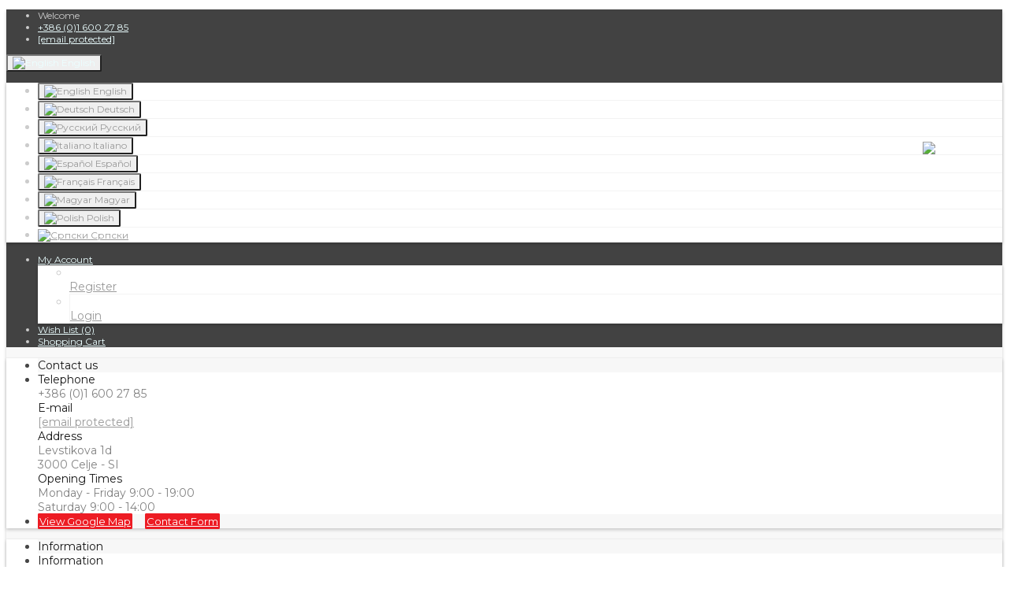

--- FILE ---
content_type: text/html; charset=utf-8
request_url: https://musicmax.eu/harmonicas/diatonic-harmonicas/enthusiast/
body_size: 37511
content:
<!DOCTYPE html>
<!--[if IE]><![endif]-->
<!--[if IE 8 ]><html dir="ltr" lang="en" class="ie8"><![endif]-->
<!--[if IE 9 ]><html dir="ltr" lang="en" class="ie9"><![endif]-->
<!--[if (gt IE 9)|!(IE)]><!-->
<html dir="ltr" lang="en" class="isDesktop">
<!--<![endif]-->
<head>

                    <!-- Google Marketing Tools Opencart - https://devmanextensions.com -->
                                                    <script> var dataLayer = [];</script><script> var EeProductsClick = [];</script><script> var EePromotionsClick = [];</script><script> var eeMultiChanelVisitProductPageStep = 1;</script><script> var eeMultiChanelAddToCartStep = 2;</script><script> var eeMultiChanelVisitCartPageStep = 3;</script><script> var eeMultiChanelVisitCheckoutStep = 4;</script><script> var eeMultiChanelFinishOrderStep = 5;</script><script>dataLayer.push({'current_view':'category'});</script><script>dataLayer.push({'current_list':'category: Harmonicas > Diatonic Harmonicas > Enthusiast'});</script><script>dataLayer.push({'current_currency':'EUR'});</script><script>dataLayer.push({'userId':'0'});</script><script>dataLayer.push({'cart_products':null});</script><script>dataLayer.push({'string_searched':''});</script><script>dataLayer.push({'store_name':'MUSIC MAX - Music store - wide range of Musical Instruments Equipment Accessories Fender Acoustic Electric Guitars Bass Amplifiers Keyboards Wind Brass PA Strings Drums Percussion Effects Bags Cases'});</script><script>dataLayer.push({'event':'isCategoryView'});</script><script type="text/javascript">dataLayer.push({'googleDynamicRemarketing' : {"ecomm_pcat":["Harmonicas","Diatonic Harmonicas","Enthusiast"],"ecomm_pagetype":"category","ecomm_prodid":["4563","31580","32105","10024","18306","5210","4560","18307","31253","31250"]}});</script><script  type="text/javascript">dataLayer.push({'event': 'criteoOneTag','criteoParams' : {"PageType":"ListingPage","ProductIDList":[4563,31580,32105,10024,18306,5210,4560,18307,31253,31250],"email":""}});</script><script>dataLayer.push({'event':'GDPRMarketingAccepted'});</script><script>dataLayer.push({gdpr_marketing_status:'accepted'});</script><script>dataLayer.push({'event':'GDPRStatisticsAccepted'});</script><script>dataLayer.push({gdpr_statistics_status:'accepted'});</script><!-- Google Tag Manager -->
					<script>(function(w,d,s,l,i){w[l]=w[l]||[];w[l].push({'gtm.start':
					new Date().getTime(),event:'gtm.js'});var f=d.getElementsByTagName(s)[0],
					j=d.createElement(s),dl=l!='dataLayer'?'&l='+l:'';j.async=true;j.src=
					'https://www.googletagmanager.com/gtm.js?id='+i+dl;f.parentNode.insertBefore(j,f);
					})(window,document,'script','dataLayer','GTM-N5ZSKG4');</script>
					<!-- End Google Tag Manager --><script>dataLayer.push({
                    "ecommerce":{"currencyCode":"EUR","impressions":[{"id":"4563","name":"HOHNER 559\/20 Blues Band C Harmonica","price":"13.90","brand":"HOHNER","category":"Harmonicas","variant":"","list":"category: Harmonicas > Diatonic Harmonicas > Enthusiast","position":1},{"id":"31580","name":"HOHNER 504\/20 Silver Star E Harmonica","price":"15.00","brand":"HOHNER","category":"Harmonicas","variant":"","list":"category: Harmonicas > Diatonic Harmonicas > Enthusiast","position":2},{"id":"32105","name":"HOHNER Bluesband set (7) Harmonica","price":"79.00","brand":"HOHNER","category":"Harmonicas","variant":"","list":"category: Harmonicas > Diatonic Harmonicas > Enthusiast","position":3},{"id":"10024","name":"HOHNER 504\/20 Silver Star Bb Harmonica","price":"12.00","brand":"HOHNER","category":"Harmonicas","variant":"","list":"category: Harmonicas > Diatonic Harmonicas > Enthusiast","position":4},{"id":"18306","name":"HOHNER 559\/20 Blues Band G Harmonica","price":"13.20","brand":"HOHNER","category":"Harmonicas","variant":"","list":"category: Harmonicas > Diatonic Harmonicas > Enthusiast","position":5},{"id":"5210","name":"HOHNER 504\/20 Silver Star E Harmonica","price":"12.90","brand":"HOHNER","category":"Harmonicas","variant":"","list":"category: Harmonicas > Diatonic Harmonicas > Enthusiast","position":6},{"id":"4560","name":"HOHNER 504\/20 Silver Star A Harmonica","price":"12.90","brand":"HOHNER","category":"Harmonicas","variant":"","list":"category: Harmonicas > Diatonic Harmonicas > Enthusiast","position":7},{"id":"18307","name":"HOHNER 559\/20 Blues Band A Harmonica","price":"14.00","brand":"HOHNER","category":"Harmonicas","variant":"","list":"category: Harmonicas > Diatonic Harmonicas > Enthusiast","position":8},{"id":"31253","name":"HOHNER 504\/20 Silver Star A Harmonica","price":"15.00","brand":"HOHNER","category":"Harmonicas","variant":"","list":"category: Harmonicas > Diatonic Harmonicas > Enthusiast","position":9},{"id":"31250","name":"HOHNER 504\/20 Silver Star D Harmonica","price":"15.00","brand":"HOHNER","category":"Harmonicas","variant":"","list":"category: Harmonicas > Diatonic Harmonicas > Enthusiast","position":10}]},
                    "event": "enhancedEcommerceProductImpressions"
                });</script><script>EeProductsClick["https://musicmax.eu/hohner-55920-blues-band-c-harmonica~p4563en/"] = {"id":"4563","name":"HOHNER 559\/20 Blues Band C Harmonica","price":"13.90","brand":"HOHNER","category":"Harmonicas","variant":"","list":"category: Harmonicas > Diatonic Harmonicas > Enthusiast","position":1};</script><script>EeProductsClick["https://musicmax.eu/hohner-50420-silver-star-e-harmonica~p31580en/"] = {"id":"31580","name":"HOHNER 504\/20 Silver Star E Harmonica","price":"15.00","brand":"HOHNER","category":"Harmonicas","variant":"","list":"category: Harmonicas > Diatonic Harmonicas > Enthusiast","position":2};</script><script>EeProductsClick["https://musicmax.eu/hohner-bluesband-set-7-harmonica~p32105en/"] = {"id":"32105","name":"HOHNER Bluesband set (7) Harmonica","price":"79.00","brand":"HOHNER","category":"Harmonicas","variant":"","list":"category: Harmonicas > Diatonic Harmonicas > Enthusiast","position":3};</script><script>EeProductsClick["https://musicmax.eu/hohner-50420-silver-star-bb-harmonica~p10024en/"] = {"id":"10024","name":"HOHNER 504\/20 Silver Star Bb Harmonica","price":"12.00","brand":"HOHNER","category":"Harmonicas","variant":"","list":"category: Harmonicas > Diatonic Harmonicas > Enthusiast","position":4};</script><script>EeProductsClick["https://musicmax.eu/hohner-55920-blues-band-g-harmonica~p18306en/"] = {"id":"18306","name":"HOHNER 559\/20 Blues Band G Harmonica","price":"13.20","brand":"HOHNER","category":"Harmonicas","variant":"","list":"category: Harmonicas > Diatonic Harmonicas > Enthusiast","position":5};</script><script>EeProductsClick["https://musicmax.eu/hohner-50420-silver-star-e-harmonica~p5210en/"] = {"id":"5210","name":"HOHNER 504\/20 Silver Star E Harmonica","price":"12.90","brand":"HOHNER","category":"Harmonicas","variant":"","list":"category: Harmonicas > Diatonic Harmonicas > Enthusiast","position":6};</script><script>EeProductsClick["https://musicmax.eu/hohner-50420-silver-star-a-harmonica~p4560en/"] = {"id":"4560","name":"HOHNER 504\/20 Silver Star A Harmonica","price":"12.90","brand":"HOHNER","category":"Harmonicas","variant":"","list":"category: Harmonicas > Diatonic Harmonicas > Enthusiast","position":7};</script><script>EeProductsClick["https://musicmax.eu/hohner-55920-blues-band-a-harmonica~p18307en/"] = {"id":"18307","name":"HOHNER 559\/20 Blues Band A Harmonica","price":"14.00","brand":"HOHNER","category":"Harmonicas","variant":"","list":"category: Harmonicas > Diatonic Harmonicas > Enthusiast","position":8};</script><script>EeProductsClick["https://musicmax.eu/hohner-50420-silver-star-a-harmonica~p31253en/"] = {"id":"31253","name":"HOHNER 504\/20 Silver Star A Harmonica","price":"15.00","brand":"HOHNER","category":"Harmonicas","variant":"","list":"category: Harmonicas > Diatonic Harmonicas > Enthusiast","position":9};</script><script>EeProductsClick["https://musicmax.eu/hohner-50420-silver-star-d-harmonica~p31250en/"] = {"id":"31250","name":"HOHNER 504\/20 Silver Star D Harmonica","price":"15.00","brand":"HOHNER","category":"Harmonicas","variant":"","list":"category: Harmonicas > Diatonic Harmonicas > Enthusiast","position":10};</script><script type="text/javascript">dataLayer.push({'event': 'googleDynamicRemarketing'});</script>
                                            <!-- Google Marketing Tools Opencart - https://devmanextensions.com -->
                
<!-- Meta Data -->
<meta charset="UTF-8" />
<meta name="viewport" content="width=device-width, initial-scale=1">
<meta http-equiv="X-UA-Compatible" content="IE=edge">
<title>buy Enthusiast online shop cheap</title>
<base href="https://musicmax.eu/" />
<meta name="description" content="buy Enthusiast online shop cheap" />
<meta name="keywords" content="buy enthusiast online shop cheap" />
<!--Start of Tawk.to Script-->
<script>
var Tawk_API=Tawk_API||{}, Tawk_LoadStart=new Date();
(function(){
var s1=document.createElement("script"),s0=document.getElementsByTagName("script")[0];
s1.async=true;
s1.src='https://embed.tawk.to/5f9fe3f4e019ee7748effbab/default';
s1.charset='UTF-8';
s1.setAttribute('crossorigin','*');
s0.parentNode.insertBefore(s1,s0);
})();
</script>
<!-- Facebook Pixel Code -->
<script>
!function(f,b,e,v,n,t,s)
{if(f.fbq)return;n=f.fbq=function(){n.callMethod?
n.callMethod.apply(n,arguments):n.queue.push(arguments)};
if(!f._fbq)f._fbq=n;n.push=n;n.loaded=!0;n.version='2.0';
n.queue=[];t=b.createElement(e);t.async=!0;
t.src=v;s=b.getElementsByTagName(e)[0];
s.parentNode.insertBefore(t,s)}(window, document,'script',
'https://connect.facebook.net/en_US/fbevents.js');
fbq('init', '961291084405315');
fbq('track', 'PageView');
</script>
<noscript><img height="1" width="1" style="display:none"
src="https://www.facebook.com/tr?id=961291084405315&ev=PageView&noscript=1"
/></noscript>
<!-- End Facebook Pixel Code --> 
<!--End of Tawk.to Script-->

<link href="/catalog/view/javascript/bootstrap/css/bootstrap.min.css?1765030846" rel="stylesheet" media="screen" />
<link href="/catalog/view/theme/oxy/stylesheet/stylesheet.min.css?1765030846" rel="stylesheet">
<link href="/catalog/view/theme/oxy/stylesheet/uikit.min.css?1765030846" rel="stylesheet">
<link href="/catalog/view/javascript/font-awesome/css/font-awesome.min.css?1765030846" rel="stylesheet" type="text/css">
<link href="/catalog/view/theme/oxy/stylesheet/stylesheet-small-screens.min.css?1765030846" rel="stylesheet">
<link href="/catalog/view/javascript/jquery/owl-carousel/owl.theme.default.min.css?1765030846" rel="stylesheet" media="screen" />
<link href="/catalog/view/javascript/jquery/owl-carousel/owl.carousel.min.css?1765030846" rel="stylesheet" media="screen" />
<link href="/catalog/view/javascript/jquery/owl-carousel/owl.transitions.min.css?1765030846" rel="stylesheet" media="screen" />
<link href="catalog/view/javascript/ocfilter/nouislider.min.css" type="text/css" rel="stylesheet" media="screen" />
<link href="catalog/view/theme/default/stylesheet/ocfilter/ocfilter.css" type="text/css" rel="stylesheet" media="screen" />
<link href="catalog/view/javascript/eblog/css/style.css" type="text/css" rel="stylesheet" media="screen" />
<link href="catalog/view/javascript/supermenu/supermenu.css?v=30" type="text/css" rel="stylesheet" media="screen" />
<link href="index.php?route=extension/module/supermenu/css" type="text/css" rel="stylesheet" media="screen" />
<link href="catalog/view/theme/default/stylesheet/d_social_login/pre_loader/clip-rotate.css" type="text/css" rel="stylesheet" media="screen" />
<link href="catalog/view/theme/default/stylesheet/d_social_login/styles.css" type="text/css" rel="stylesheet" media="screen" />
<link href="catalog/view/theme/default/stylesheet/d_ajax_search/d_ajax_search.css" type="text/css" rel="stylesheet" media="screen" />

<script src="/catalog/view/javascript/jquery/jquery-2.1.1.min.js"></script>
<script src="/catalog/view/javascript/jquery/owl-carousel/owl.carousel.min.js?1765030846"></script>

<script src="/catalog/view/javascript/bootstrap/js/bootstrap.min.js?1765030846"></script>
<script src="/catalog/view/javascript/common.js?1765030846"></script>
<script src="/catalog/view/theme/oxy/js/custom-theme.js?1765030846"></script>
<script src="/catalog/view/theme/oxy/js/lazyload/lazysizes.min.js?1765030846"></script>
<script src="/catalog/view/theme/oxy/js/modernizr.custom.js?1765030846"></script>


<link href="https://musicmax.eu/harmonicas/diatonic-harmonicas/enthusiast/" rel="canonical" />
<link href="https://musicmax.eu/image/catalog/data/icons/mm_favicon23.png" rel="icon" />
<script src="catalog/view/javascript/ocfilter/nouislider.min.js"></script>
<script src="catalog/view/javascript/ocfilter/ocfilter.js"></script>
<script src="catalog/view/javascript/supermenu/supermenu-responsive.js?v=30"></script>
<script src="catalog/view/javascript/supermenu/jquery.hoverIntent.minified.js"></script>
<script src="catalog/view/javascript/devmanextensions_gmt/data_layer_events.js"></script>
<script src="catalog/view/javascript/d_social_login/spin.min.js"></script>

<style type="text/css">

/*  Body background color and pattern  */
body {
	background-color: #FFFFFF;
	
  
	
	background-image: url("https://musicmax.eu/image/catalog/data/background/Snow_animation.gif");
	background-position: top center;
	background-repeat: repeat;
	background-attachment: scroll;
}

/*  Headings color  */
h1, h2, h3, h4, h5, h6, .panel-default > .panel-heading, .product-thumb h4 a, #column-left .product-thumb h4 a, #column-right .product-thumb h4 a, .table > thead, .nav-tabs > li > a, legend, #search .form-control, .product-right-sm-info span.p-title, .product-right-sm-related .name a, #tab-review strong, #content .filters a.list-group-item, #content .product-right-sm-related.panel-default > .panel-heading {color: #464646;}
#content h1::before, #content h2::before {border-bottom: 1px solid #F3F3F3;}
#content h1, #content h2 {padding-bottom: 15px;}
#content .panel-inline-title h2 {margin-bottom: 10px;}

/*  Body text color  */
body, #content .tab-content p, #content .product-right-sm-info .modal-body p, ul.pf span, #content .product-buy p, .form-control, span.badge.out-of-stock, #content .flybar-top p.description, #tab-specification .table > tbody > tr > td + td {color: #464646;}

/*  Light text color  */
small, .subtitle, .breadcrumb a, .breadcrumb > li + li:before, .cat-description, .cat-description-above-content, .product-thumb .product_box_brand a, ul.pf li, .product-buy ul.pp, .prev-name, .next-name, .product-right-sm-info span.p-subtitle, .product-right-sm-related .product_box_brand a, .category-slider-items .subcat a, #content .product-right-sm-info .modal-body h1 + p, #features .modal-body h1 + p, .cookie-message, .alert-success, .alert-info, .dropdown-highlight, .sitemap > ul > li > ul > li > ul > li > a, .pagination-box .col-sm-6.text-right, .category-slider-item .subcat li.all a, .rating-date, #content .tltblog .row .col-sm-9 h4 + div p, #content h3 + .row .col-sm-6.col-xs-12 .product-thumb .caption h4 + p {color: #B6B6B6;}

/*  Links color  */
a, a:focus, .list-group a {color: #9B1B30;}

/*  Links hover color  */
a:hover, .breadcrumb a:hover, .dropdown-highlight:hover, .dropdown-highlight:focus, .category-slider-items .subcat li:hover a, .table .btn, .table .btn-primary, .table .btn-primary:hover, .table .btn-primary:focus, .list-group a.active, .list-group a.active:hover, .list-group a:hover, .category-list .image:hover, .category-slider-item .subcat li.all a:hover, ul.pf span.stock {color: #ED1C24;}

/*  Icons color  */
#menu_brands .image i, .brand-slider-items .image i, .accordion li.dcjq-parent-li > a + .dcjq-icon, .panel-category-dropdown li a i {color: #424242;}

/*  Icons hover color  */
#search .input-group-addon .btn:hover, .theme-modal .modal-body .close, .alert-success i, .alert-success .close, .alert-info i, .alert-info .close, .accordion li.dcjq-parent-li > a + .dcjq-icon:hover, .theme-modal-popup .modal-body .close {color: #FF4F4F;}
.mfp-close {color: #FF4F4F!important;}
#toTop:hover, #bar, .swiper-pagination-bullet-active {background-color: #FF4F4F!important;}

/*  Wrapper  */
.wrapper.framed, .wrapper.full-width {
	background-color: #FFFFFF;
}
.wrapper.framed {box-shadow: 0 2px 4px rgba(0, 0, 0, 0.2), 0 -1px 0 rgba(0, 0, 0, 0.02);}
.wrapper.boxed #column-left .panel, .wrapper.boxed #column-right .panel, .wrapper.boxed #content {box-shadow: 0 2px 4px rgba(0, 0, 0, 0.2), 0 -1px 0 rgba(0, 0, 0, 0.02);}

/*  Content Column  */
#content, #content .panel, .category-list + .panel-default > .panel-heading, .modal-content, .alert-success, .alert-info, .cookie-message, .custom_box, .theme-custom-products .panel-inline-items, .theme-lookbook-bg, .theme-banner-bg, .theme-gallery-bg, .theme-store-tv-bg, .highly-recommended-module-content, #tab-review .rating-text, #column-left .product-thumb .image img, #column-right .product-thumb .image img, #livesearch_search_results {
	background-color: #FFFFFF;
}
.tab-content .table-bordered, .tab-content .table-bordered > thead > tr > th, .tab-content .table-bordered > tbody > tr > th, .tab-content .table-bordered > tfoot > tr > th, .tab-content .table-bordered > thead > tr > td, .tab-content .table-bordered > tbody > tr > td, .tab-content .table-bordered > tfoot > tr > td, .table-bordered > tbody > tr > th, .table-bordered > tfoot > tr > th, .table-bordered > tbody > tr > td, .table-bordered > tfoot > tr > td {
	background-color: #FFFFFF;
	border-color: #F3F3F3;
}
.well, .table-bordered, .table-bordered > thead > tr > th, .table-bordered > thead > tr > td, .table-bordered img {
	border: 1px solid #FFFFFF;
	background-color: #F3F3F3;
}
.nav-tabs > li > a, .nav-tabs > li > a:hover, .sitemap > ul > li > a, .manufacturer-list h3, .search-panel, .product-page #product-tabs .tab-content, .contact-details-wrapper, #tab-review .table-bordered > tbody > tr > td {
	background-color: #F3F3F3;
}

#livesearch_search_results li, .modal-footer, .list-group a, .list-group a.active, .list-group a.active:hover, .list-group a:hover, a.list-group-item.active, a.list-group-item.active:hover, a.list-group-item.active:focus {
    border-top: 1px solid #F3F3F3;	
}	
.modal-header {
    border-bottom: 1px solid #F3F3F3;	
}
.contact-map, .img-thumbnail-theme {
    border: 1px solid #F3F3F3;	
}
hr, #search .input-group-addon {
	border-color: #F3F3F3;
}

/*  Left-Right Column Boxes  */
#column-left .panel, #column-right .panel {
	margin-bottom: 20px;
}

/*  Left Column Box  */
#column-left .panel-default > .panel-heading {
	background-color: #FFFFFF;
}
#column-left .panel, #column-left .owl-carousel {
	background-color: #F3F3F3;
}
#column-left .panel-default > .panel-heading, #column-left .panel-default > .panel-heading h2 {color: #656565;}
#column-left a {color: #424242;}
#column-left a:hover {color: #ED1C24;}
#column-left {color: #656565;}
#column-left .panel, #column-left .owl-carousel.carousel-module, #column-left .owl-carousel.banner-module {
	border-bottom: 1px solid #F3F3F3!important;
}

/*  Right Column Box  */
#column-right .panel-default > .panel-heading {
	background-color: #ED1C24;
}
#column-right .panel, #column-right .owl-carousel {
	background-color: #F3F3F3;
}
#column-right .panel-default > .panel-heading, #column-right .panel-default > .panel-heading h2 {color: #FFFFFF;}
#column-right a {color: #424242;}
#column-right a:hover {color: #ED1C24;}
#column-right {color: #656565;}
#column-right .panel, #column-right .owl-carousel.carousel-module, #column-right .owl-carousel.banner-module {border-bottom: 1px solid #F3F3F3!important;}

/*  Category Box   */
#column-left .panel-default.panel-category > .panel-heading, #column-right .panel-default.panel-category > .panel-heading {
	background-color: #ED1C24;
}
#column-left .panel-default.panel-category, #column-right .panel-default.panel-category {
		background-color: #F3F3F3;
		    border-bottom: 1px solid #FFFFFF!important;
	}
.panel-default.panel-category .accordion li.dcjq-parent-li > a.list-group-item {
	border-bottom: 1px solid #FFFFFF!important;
}
#column-left .panel-default.panel-category > .panel-heading h2, #column-right .panel-default.panel-category > .panel-heading h2 {
    color: #FFFFFF;
}
#column-left .panel-default.panel-category a, #column-right .panel-default.panel-category a {color: #424242;}
#column-left .panel-default.panel-category a:hover, #column-right .panel-default.panel-category a:hover, #column-left .panel-default.panel-category .cat-mod-child a:hover, #column-right .panel-default.panel-category .cat-mod-child a:hover {color: #ED1C24;}
#column-left .panel-default.panel-category .cat-mod-child a, #column-right .panel-default.panel-category .cat-mod-child a, #column-left .accordion li ul li a.list-group-item {color: #666666;}

/*  Filter Box Content  */
#column-left .panel-default.filters > .panel-heading, #column-right .panel-default.filters > .panel-heading {
	background-color: #424242;
}
#column-left .panel-default.filters, #column-right .panel-default.filters, #content .panel-default.filters {
		background-color: #F3F3F3;
		    border-bottom: 1px solid #F3F3F3!important;
	}
#column-left .panel-default.filters > .panel-heading h2, #column-right .panel-default.filters > .panel-heading h2 {
    color: #FFFFFF;
}
#column-left .panel-default.filters a, #column-right .panel-default.filters a, #content .panel-default.filters a {color: #424242;}
#column-left .panel-default.filters label, #column-right .panel-default.filters label, #content .panel-default.filters label {color: #424242;}
#column-left .panel-default.filters label:hover, #column-right .panel-default.filters label:hover, #content .panel-default.filters label:hover {color: #ED1C24;}
#content .panel-default.filters {
	border-bottom: 1px solid #F3F3F3;
}


/*  HEADER  */
header {
	background-color: #F8F8F8;
	background-image: url("https://musicmax.eu/image/catalog/data/background/Snow_animation.gif");
	background-position: top center;
	background-repeat: repeat;
	background-attachment: scroll;
}
.is-sticky #menu {
	background-color: #FFFFFF;
}
.button-i, #cart.buttons-header #cart-tt i, .header-custom-box:hover i {color: #424242;}
#cart #cart-tt #cart-total {background-color: #ED1C24;}
.buttons-header:hover .button-i {color: #ED1C24;}
.buttons-header, .menu-mobile-block {border-left: 1px solid #F3F3F3;}
#cart.buttons-header .button-i {color: #F3F3F3;}

#search .form-control, #search .input-group-addon, #search .input-group-addon .btn {background-color: #FFFFFF;}
#search.header-search-bar .input-lg, .modal-body #search {border: 1px solid #DFDFDF;}
#search .form-control::-moz-placeholder {color: #B6B6B6;}
#search .form-control {color: #424242;}
#search .btn .button-i i, #search .input-group-addon .btn i {color: #424242;}

/*  Top News */
#top-news-wrapper  {background-color: #373737;}
#top-news-content li a  {color: #373737;}
#top-news-content i {color: #FFFFFF;}
#top-news-content span#top-news {color: #FFFFFF;}
#top-news-content #news a {color: #B6B6B6;}
#top-news-content #news a:hover {color: #FFFFFF;}

/*  Top Bar  */
#top {
	background-color: #424242;
}
#top, .top-links li {
	color: #CCCCCC;
}
#top a, #top .btn-link, .top-links a, .top-links .fa-angle-down {
	color: #EBFEFF;
}
#top a:hover, #top .btn-link:hover, #top .btn-link:hover i, .top-links a:hover, .top-links a:hover i {
	color: #ED1C24;
}
.top-links i {
	color: #FFFFFF;
} 


/*  MAIN MENU */

/*  Main Menu Bar  */
#menu {
	background-color: #2A293E;

	background-image: url("https://musicmax.eu/image/catalog/data/background/Snow_animation.gif");
	background-repeat: repeat;
}
#menu {
    box-shadow: 0 10px 15px -10px rgba(0, 0, 0, 0.15);
}

/*  Home Page Link  */
#menu #homepage a {
	color: #FFFFFF;
}	
#menu #homepage:hover a {
	color: #FFFFFF;
}

/*  Categories  */
 
.menu_oc > a, #menu_ver > a, #menu_ver_2 > a, #menu_hor > a, #menu_inline > a,
#menu .flexMenu-popup.dropdown-menus .menu_oc > a, #menu .flexMenu-popup.dropdown-menus #menu_ver > a, #menu .flexMenu-popup.dropdown-menus #menu_ver_2 > a, #menu .flexMenu-popup.dropdown-menus #menu_hor > a, #menu .flexMenu-popup.dropdown-menus #menu_inline > a {
	color: #FFFFFF;
}	
.menu_oc:hover > a, #menu_ver:hover > a, #menu_ver_2:hover > a, #menu_hor:hover > a, #menu_inline:hover > a,
#menu .flexMenu-popup.dropdown-menus .menu_oc:hover > a, #menu .flexMenu-popup.dropdown-menus #menu_ver:hover > a, #menu .flexMenu-popup.dropdown-menus #menu_ver_2:hover > a, #menu .flexMenu-popup.dropdown-menus #menu_hor:hover > a, #menu .flexMenu-popup.dropdown-menus #menu_inline:hover > a {
	color: #FFFFFF;
}

/*  Brands  */
#menu_brands > a, #menu .flexMenu-popup.dropdown-menus #menu_brands > a {
	color: #FFFFFF;
}	
#menu_brands:hover > a, #menu .flexMenu-popup.dropdown-menus #menu_brands:hover > a {
	color: #B6B6B6;
}

/*  Custom Blocks  */
.menu_custom_block > a, #menu .flexMenu-popup.dropdown-menus .menu_custom_block > a {
	color: #FFFFFF;
}	
.menu_custom_block:hover > a, #menu .flexMenu-popup.dropdown-menus .menu_custom_block:hover > a {
	color: #B6B6B6;
}

/*  Custom Dropdown Menus  */
 
.menu_custom_menu > a, #menu .flexMenu-popup.dropdown-menus .menu_custom_menu > a {
	color: #FFFFFF;
}	
.menu_custom_menu:hover > a, #menu .flexMenu-popup.dropdown-menus .menu_custom_menu:hover > a {
	color: #B6B6B6;
}

/*  Custom Links  */
.menu_links a, .flexMenu-viewMore a > i, #menu .flexMenu-popup.dropdown-menus .menu_links a {
	color: #FFFFFF;
}	
.menu_links:hover a, .flexMenu-viewMore:hover a > i, #menu .flexMenu-popup.dropdown-menus .menu_links:hover a {
	color: #B6B6B6;
}

/*  Flex Menu  */
#menu .flexMenu-viewMore > a + .dropdown-menus {
    background-color: #2A293E;
}

/*  Sub-Menu  */
#menu .dropdown-menu, #menu .dropdown-menus {
	background-color: #FFFFFF;
	color: #656565;
}
#menu .dropdown-highlight {
	background-color: #F3F3F3;
}
#menu .dropdown-menus a, #menu_brands .brand-item .name {
	color: #424242;
}	
#menu .dropdown-menus a:hover, #menu .dropdown-menus li a:hover, #menu #menu_hor .dropdown-menus li.sub-cat:hover > a, #menu #menu_hor .dropdown-menus li.main-cat > a:hover, #menu_brands .brand-item:hover .name, #menu #menu_inline .dropdown-menus li .dropdown-menus a:hover, #menu #menu_ver .dropdown-menus .dropdown-menus a:hover, #menu #menu_ver_2 .dropdown-menus .dropdown-menus a:hover, #menu .menu_oc .dropdown-menus .dropdown-menus a:hover {
	color: #ED1C24;
}
#menu #menu_hor .dropdown-menus li.sub-cat > a, #menu #menu_inline .dropdown-menus li .dropdown-menus a, #menu #menu_ver .dropdown-menus .dropdown-menus a, #menu #menu_ver_2 .dropdown-menus .dropdown-menus a, #menu .menu_oc .dropdown-menus .dropdown-menus a {
	color: #999999;
}
#menu .dropdown-menu, #menu .dropdown-menus {
	box-shadow: none;
}


#menu #menu_hor .dropdown-menus li.main-cat > a {
	border-bottom: 2px solid #ED1C24;
}
#menu #menu_hor .dropdown-menus li.sub-cat > a, #menu .menu_custom_menu .dropdown-menus a {
	border-bottom: 1px solid #F3F3F3;
}

/*  Product Box  */
span.badge.sale {background-color: #ED1C24;}
span.badge.new {background-color: #3EACEA;}
span.badge.out-of-stock {background-color: #FFFFFF;}
.rating .fa-y .fa-star {color: #E9A23B;}

/*  FOOTER  */
footer {
	background-image: none;
	background-position: top center;
	background-repeat: repeat;
}

/*  Top Custom Block 1  */
#footer_custom_top_1 {
	color: #FFFFFF;
	background-color: #303030;
	background-image: none;
	background-position: top center;
	background-repeat: repeat;
}
#footer_custom_top_1 a {color: #B6B6B6;}
#footer_custom_top_1 a:hover {color: #FFFFFF;}

/*  Information, Custom Column  */
#information {
	color: #B6B6B6;
	background-color: #262626;
	background-image: none;
	background-position: top center;
	background-repeat: repeat;
	border-top: 1px solid #373737;
}
#information h4 {
	color: #FFFFFF;
	border-bottom: 1px solid #373737;
	margin-bottom: 15px;
}
#information a, #information span {color: #C4C4C4;}
#information a:hover {color: #FFFFFF;}

/*  Powered by, Payment Images, Follow Us  */
#powered {
	color: #6E6E6E;
	background-color: #171717;
	background-image: none;
	background-position: top center;
	background-repeat: repeat;
	border-top: 1px solid #373737;
}
#powered a {color: #B6B6B6;}
#powered a:hover, #powered i:hover {color: #FFFFFF;}
#footer-social li.facebook {
	background-color: #3B5998;
}
#footer-social li.twitter {
	background-color: #4BB8E2;
}
#footer-social li.google {
	background-color: #D73A1A;
}
#footer-social li.rrs {
	background-color: #F29735;
}
#footer-social li.pinterest {
	background-color: #C92026;
}
#footer-social li.vimeo {
	background-color: #44A4E3;
}
#footer-social li.flickr {
	background-color: #C3C3C3;
}
#footer-social li.linkedin {
	background-color: #0087CD;
}
#footer-social li.youtube {
	background-color: #DB3B1B;
}
#footer-social li.dribbble {
	background-color: #DA467F;
}
#footer-social li.instagram {
	background-color: #A27358;
}
#footer-social li.behance {
	background-color: #00A8ED;
}
#footer-social li.skype {
	background-color: #00AEF0;
}
#footer-social li.tumblr {
	background-color: #3B5876;
}
#footer-social li.reddit {
	background-color: #FF4400;
}
#footer-social li.vk {
	background-color: #4C75A3;
}

/*  Bottom Custom Block 1  */
#footer_custom_1 {
	color: #6E6E6E;
	background-color: #303030;
	background-image: none;
	background-position: top center;
	background-repeat: repeat;
	border-top: 1px solid #373737;
}
#footer_custom_1 a {color: #B6B6B6;}
#footer_custom_1 a:hover {color: #FFFFFF;}

/*  Bottom Custom Block 2  */
#footer_custom_2 {
	color: #6E6E6E;
	background-color: #303030;
	background-image: none;
	background-position: top center;
	background-repeat: repeat;
}
#footer_custom_2 a {color: #B6B6B6;}
#footer_custom_2 a:hover {color: #FFFFFF;}


/*  Prices */
#content .product-thumb p.price, #cart span.price, #column-left .product-items .price, #column-right .product-items .price, .product-buy .price-reg, #content .product-right-sm-related p.price, .product-buy .price-old {color: #3B3B3B;}
.price-old, .product-thumb .price-tax {color: #8F8F8F;}
.price-new, .save-percent {color: #ED1C24;}

/*  Buttons */
.btn-default, button.wishlist, button.compare, .pagination > li > a, .pagination > li > span, #cart .btn-default, input#input-quantity, input.dec, input.inc, .owl-carousel .owl-buttons div, .theme-gallery-content .gallery-hover-box, .theme-store-tv-content .store-tv-hover-box, .btn.theme-banner-title.no-link:hover, #footer_custom_top_1 a.btn-default, footer_custom_1 a.btn-default, #information a.btn-default, #footer_custom_2 a.btn-default, #menu .dropdown-menus a.btn-default.menu-button, .product-right-sm-info span.p-icon, .swiper-pager div {
	 
	background-color: #F3F3F3;
		color: #424242;
	border: 2px solid #F3F3F3;
}
.btn-default:hover, #column-left .btn-default:hover, #column-right .btn-default:hover, .btn-default:focus, .btn-default:active, .btn-default.active, .btn-default.disabled, .btn-default[disabled], button.wishlist:hover, button.compare:hover, .pagination > li > a:hover, .pagination > li > a:focus, .pagination > li > a:active, .pagination > li > span:hover, #cart .btn-default:hover, input.dec:hover, input.inc:hover, .panel-inline-content .brand-slider-item:hover .btn-default, .panel-inline-content .category-slider-item:hover .btn-default, .category-list .image:hover .btn-default, .owl-carousel .owl-buttons div:hover, .theme-lookbook-item:hover .theme-lookbook-item-title, .theme-banner-item:hover .theme-banner-title, #footer_custom_top_1 a.btn-default:hover, footer_custom_1 a.btn-default:hover, #information a.btn-default:hover, #footer_custom_2 a.btn-default:hover, #menu .dropdown-menus a.btn-default.menu-button:hover, .btn-default.active:hover, .swiper-pager div:hover {
	background-color: #ED1C24;
    color: #FFFFFF;
	border: 2px solid #ED1C24;	
		box-shadow: 0 2px 4px rgba(0, 0, 0, 0.2), 0 -1px 0 rgba(0, 0, 0, 0.02);
	}
.theme-gallery-content .gallery-hover-box i, .theme-store-tv-content .store-tv-hover-box i {
	color: #424242;
}
input[type="text"]:focus, input[type="password"]:focus, input[type="date"]:focus, input[type="datetime"]:focus, input[type="email"]:focus, input[type="number"]:focus, input[type="search"]:focus, input[type="tel"]:focus, input[type="time"]:focus, input[type="url"]:focus, textarea:focus, select:focus, .form-control:focus, .form-control {
	background-color: #FFFFFF;
	color: #424242;
	border: 1px solid #F3F3F3;
}


.btn-primary, .pagination > .active > a, .pagination > .active > span, .pagination > .active > a:hover, .pagination > .active > span:hover, .pagination > .active > a:focus, .pagination > .active > span:focus, #cart .btn-primary, #footer_custom_top_1 a.btn-primary, footer_custom_1 a.btn-primary, #information a.btn-primary, .contact-block + .dropdown-menu li div.contact-links a.btn-primary, .compare-page .table .btn-primary, #footer_custom_2 a.btn-primary, .brand-slider-item:hover .btn-default.inline-name, #menu .dropdown-menus a.btn-primary.menu-button, #cart .checkout a.btn-default, .contact-block + .dropdown-menu li div.contact-links a.btn-default {
	 
	background-color: #ED1C24;
		color: #FFFFFF;
	border: 2px solid #ED1C24;
}
.nav-tabs > li.active > a:hover, .nav-tabs > li.active > a, .nav-tabs > li.active > a:focus {
	 
	background-color: #ED1C24;
		color: #FFFFFF;
}
.ei-title h4 a.btn {
	color: #FFFFFF!important;
}

.btn-primary:hover, .btn-primary:focus, .btn-primary:active, .btn-primary.active, .btn-primary.disabled, .btn-primary[disabled], #cart .btn-primary:hover, #footer_custom_top_1 a.btn-primary:hover, footer_custom_1 a.btn-primary:hover, #cart .checkout a.btn-default:hover, #information a.btn-primary:hover, .contact-block + .dropdown-menu li div.contact-links a.btn:hover, .compare-page .table .btn-primary:hover, #footer_custom_2 a.btn-primary:hover, .brand-slider-item .btn-default.inline-name, #menu .dropdown-menus a.btn-primary.menu-button:hover {
	background-color: #FF4F4F;
    color: #FFFFFF;
	border: 2px solid #FF4F4F;	
		box-shadow: 0 2px 4px rgba(0, 0, 0, 0.2), 0 -1px 0 rgba(0, 0, 0, 0.02);
	}
.btn, .theme-modal-popup .modal-body .close, #product-tabs .nav-tabs li a {
	border-radius: 2px!important;
}
#features .theme-modal:hover span.f-icon {
	box-shadow: 0 2px 4px rgba(0, 0, 0, 0.2), 0 -1px 0 rgba(0, 0, 0, 0.02);
}

/*  Dropdowns  */
.dropdown-menu, .dropdown-menus, .my-account-dropdown-menu li, #cart .dropdown-menu, #menu-mobile, .prev, .next {background-color: #FFFFFF;}
#cart span.name a, #cart span.quantity, .sidebar-nav > .sidebar-title, .sidebar-nav h5, #cart .dropdown-menu li div.cart-title .cart-total, #cart .table.cart-total span, .contact-block + .dropdown-menu li div.contact-title, .contact-block + .dropdown-menu li div.contact-details span, .information-block + .dropdown-menu li div.information-title, .information-block + .dropdown-menu li div.information-details span, .sidebar-nav li.category-mobile a {color: #171717;}
#cart .table.cart-total > tbody > tr > td, .dropdown-menu .datepicker, .prev-name, .next-name, .contact-block + .dropdown-menu li div.contact-details, .sidebar-nav li a {color: #404040;}
#cart .table.cart-total > tbody > tr > td:first-child, #cart .dropdown-menu li p, #cart .dropdown-menu li div.cart-title i, #cart .dropdown-menu small, #cart span.price, #cart button.item-remove, .sidebar-nav li.dcjq-parent-li ul li a, .contact-block + .dropdown-menu li div.contact-details .col-sm-6, .information-block + .dropdown-menu li div.information-details a, .prev-arrow a, .next-arrow a {color: #828282;}
.dropdown-menu a, #top .dropdown-menu a, #top .dropdown-menu .btn-link, .bootstrap-datetimepicker-widget td.old, .bootstrap-datetimepicker-widget td.new, #column-left .panel-default.panel-category .dropdown-menus a, #column-right .panel-default.panel-category .dropdown-menus a {color: #999999;}
.dropdown-menu a:hover, #top .dropdown-menu a:hover, .my-account-dropdown-menu li.logout a:hover, #top .dropdown-menu li:hover .btn-link, .information-block + .dropdown-menu li div.information-details a:hover, .prev-name:hover, .next-name:hover, #column-left .panel-default.panel-category .dropdown-menus a:hover, #column-right .panel-default.panel-category .dropdown-menus a:hover {color: #ED1C24;}
.top-links .my-account-dropdown-menu i {color: #EBEBEB;}
.top-links .my-account-dropdown-menu li a:hover i, #cart button.item-remove:hover, #contact-toggle-close span, #menu-mobile-toggle-close span, #highly-recommended-module-close span, .sidebar-nav li.home-mobile a, .sidebar-nav li a:hover, .sidebar-nav li.dcjq-parent-li ul li a:hover, #cart .dropdown-menu li div.cart-title .cart-total span {color: #ED1C24;}
.sidebar-nav > .sidebar-title, .my-account-dropdown-menu li.logout, #cart .checkout, #cart .cart-title, .contact-block + .dropdown-menu li div.contact-title, .contact-block + .dropdown-menu li div.contact-links, .information-block + .dropdown-menu li div.information-title, .prev-name, .next-name {background-color: #F7F7F7;}
.my-account-dropdown-menu li, #form-currency li, #form-language li, .information-block + .dropdown-menu li div.information-details ul li, .menu_custom_menu .dropdown-menus a, #cart .table-striped > tbody > tr, #accordion-mobile li.dcjq-parent-li, #accordion-mobile .home-mobile, #accordion-mobile .menu_links {border-bottom: 1px solid #F3F3F3;}
.my-account-dropdown-menu li:nth-child(2n) {border-left: 1px solid #F3F3F3;}
.dropdown-menu, .dropdown-menus, #livesearch_search_results, .modal-content {
	box-shadow: 0 2px 4px rgba(0, 0, 0, 0.2), 0 -1px 0 rgba(0, 0, 0, 0.02);
}
.prev, .next, .panel-category-dropdown .dropdown-menus {
	box-shadow: 0 2px 4px rgba(0, 0, 0, 0.2), 0 -1px 0 rgba(0, 0, 0, 0.02);
}

/*  Fonts  */

/*  Body  */
body, button, select, .form-control, .menu_label, .tooltip-inner { 
    font-family: Montserrat,Arial,Helvetica,sans-serif; 
}
body, button, select, .form-control, #cart .table > tbody > tr > td, #menu .dropdown-menus, .category-slider-items .subcat a, .panel-category-dropdown .dropdown-menus a, .panel-inline-items .inline-name, .btn.theme-banner-title, .btn.theme-lookbook-item-title, .information-block + .dropdown-menu li div.information-details ul li a, .newsletter-block label, .filters label, #top .btn-group > .btn, .buttons-header, #cart > .btn, .btn-group > .dropdown-menu, .dropdown-menu, .dropdown-menus { 
	font-size: 14px;
}
body, input, button, select, .form-control, .dropdown-menu.my-account-dropdown-menu li a, .newsletter-block label { 
    text-transform: none;
}

/*  Small Text  */
small, .small, label, #top-news-content, #top, #top #form-currency .btn-link, #top #form-language .btn-link, #menu .dropdown-menus a.see-all, .breadcrumb a, .product-thumb .product_box_brand a, .header-custom-box .header-custom-subtitle, span.badge.sale, span.badge.new, ul.pf-top li, .filters label, .filters a.list-group-item {
	font-size: 12px;
}

/*  Headings and Product Name  */
h1, h2, h3, h4, h5, h6, .panel-heading, .product-right-sm-info span.p-title, #features .f-title, .header-custom-title, legend, .sidebar-nav > .sidebar-title, #menu #menu_hor .dropdown-menus li.main-cat > a, .information-block + .dropdown-menu li div.information-title, .information-block + .dropdown-menu li div.information-details span, .contact-block + .dropdown-menu li div.contact-title, .contact-block + .dropdown-menu li div.contact-details span, #cart .dropdown-menu li p, #cart .dropdown-menu li div.cart-title, #cart span.name a, #cart span.quantity, #cart .table.cart-total > tbody > tr > td, .sidebar-nav li a, #tab-specification strong, #tab-review strong, #open-top-custom-block, .alert, .filters a.list-group-item, #cart #cart-tt #cart-total, #menu #homepage a, #menu .main-menu > li > a, #menu .dropdown-menus.flexMenu-popup > li > a, .price, .price-new, .price-old, .price-reg, .save-percent { 
    font-family: Montserrat,Arial,Helvetica,sans-serif; 
}
h1, h2, h3, h4, h5, h6, .panel-heading, .product-right-sm-info span.p-title, #features .f-title, .header-custom-title, legend, .sidebar-nav > .sidebar-title, .information-block + .dropdown-menu li div.information-title, .information-block + .dropdown-menu li div.information-details span, .contact-block + .dropdown-menu li div.contact-title, .contact-block + .dropdown-menu li div.contact-details span, #cart .dropdown-menu li div.cart-title, #cart span.name a, #cart span.quantity, #cart .table.cart-total > tbody > tr > td, .sidebar-nav li a, #tab-specification strong, #tab-review strong, #open-top-custom-block, .alert, .filters a.list-group-item, #cart #cart-tt #cart-total { 
    font-weight: normal; 
}
h1, h2, h3, h4, h5, h6, .panel-heading, .product-right-sm-info span.p-title, #features .f-title, .header-custom-title, legend, .sidebar-nav > .sidebar-title, #menu #menu_hor .dropdown-menus li.main-cat > a, .information-block + .dropdown-menu li div.information-title, .information-block + .dropdown-menu li div.information-details span, .contact-block + .dropdown-menu li div.contact-title, .contact-block + .dropdown-menu li div.contact-details span, #cart .dropdown-menu li div.cart-title, #cart span.name a, #cart .table.cart-total > tbody > tr > td, .sidebar-nav li a, #tab-specification strong, #tab-review strong, #open-top-custom-block, .alert, .filters a.list-group-item  { 
    text-transform: none;
}

/*  Subtitle  */
.subtitle, #content .tltblog .row .col-sm-9 h4 + div p {
	font-family: Montserrat,Arial,Helvetica,sans-serif; 
    font-size: 14px;
    font-weight: bold;
	font-style: normal;
    text-transform: none;
}

/*  Prices  */
.price, .price-new, .price-old, .price-reg, .save-percent { 
    font-weight: bold; 
}

/*  Buttons  */
.btn-default, .btn-primary, .btn-danger {
    font-size: 13px;
    font-weight: normal; 
    text-transform: none;
}

/*  Main Menu Bar  */
#menu #homepage a, #menu .main-menu > li > a, #menu .dropdown-menus.flexMenu-popup > li > a {
	font-size: 13px;
    font-weight: normal;
    text-transform: uppercase;
}

/*  Sub-Menu Main Categories  */
#menu #menu_hor .dropdown-menus li.main-cat > a {
	font-size: 14px;
    font-weight: bold;
}

/*  Sub-Menu Other Links  */
#menu .dropdown-menus a {
	font-size: 14px;
    font-weight: normal;
}

</style>

<style type="text/css">

/*  Layout  */
/*
@media (max-width: 767px) {
#content .product-layout:nth-child(2n+1) {
	clear: both;
}
*/
}
@media (min-width: 768px) {
/*
#content .product-layout:nth-child(4n+1) {
	clear: both;
}
*/
}

/*  Logo Creator  */
#logo .logo-creator a {color: #424242;}
#logo i {color: #F1494B;}

/*  Top Promo Message Slider  */
#top-custom-block-content {
	display:none;
}
#open-top-custom-block i {
	color: #F1494B;
}
#open-top-custom-block i.fa-plus, #open-top-custom-block i.fa-minus {
	color: #424242;
}

#open-top-custom-block {
	background-color: #FFFFFF;
	color: #424242;
	background-image: none;
}

#top-custom-block-wrapper {
	background-color: #424242;
	color: #FFFFFF;
	background-image: none;
}
#top-custom-block-wrapper {
    margin-bottom: 15px;
}


/*  Layout  */

.wrapper.framed {
	margin: 0 auto 30px;
}

.wrapper.full-width .full-width-container {
    max-width: inherit;
}


/*  Top Bar  */

/*  MAIN MENU */

/*  Main Menu Labels  */
 
#menu_label1:after { background-color:; }
 
#menu_label2:after { background-color:; }
 
#menu_label3:after { background-color:; }
 
#menu_label4:after { background-color:; }
 
#menu_label5:after { background-color:; }
 
#menu_label6:after { background-color:; }
 
#menu_label7:after { background-color:; }
 
#menu_label8:after { background-color:; }
 
#menu_label9:after { background-color:; }
 
#menu_label10:after { background-color:; }
 
#menu_label11:after { background-color:; }
 
#menu_label12:after { background-color:; }
 
#menu_label13:after { background-color:; }
 
#menu_label14:after { background-color:; }
 
#menu_label15:after { background-color:; }

/*  Custom Bar below Main Menu  */
#custom-bar-wrapper {
	background-color: ;
	color: ;
	background-image: none;
}

/*  Category Page  */
.category_top_title h1 {color: #424242;}

/*  Product Box  */
	
.product_box_brand {display: none;}
	
#content .product-grid div:hover .image a img, #content .box-product div:hover .image a img {
	transform: scale(1.1);
    -moz-transform: scale(1.1);
    -webkit-transform: scale(1.1);
    -o-transform: scale(1.1);
    -ms-transform: scale(1.1);
}
.thumb_swap {display:none}
#content .product-thumb:hover {box-shadow: 0 2px 4px rgba(0, 0, 0, 0.2), 0 -1px 0 rgba(0, 0, 0, 0.02);}
#content .product-grid .product-thumb:hover {transform: translateY(-5px);}
.product-grid .name, #content .box-product .name, #content .box-product .product_box_brand, .product-bottom-related .name, .product-box-slider .name, .product-grid .product_box_brand, .product-box-slider .product_box_brand, .product-bottom-related-flexslider .product_box_brand, .product-bottom-related-flexslider .rating, .tab-content-products .product_box_brand, .product-grid .price, #content .box-product .price, .product-box-slider .price, .product-bottom-related .price, .product-grid .rating, #content .box-product .rating, .product-box-slider .rating, .product-grid .cart, #content .box-product .cart, .product-box-slider .cart, .product-bottom-related .cart, .product-right-sm-related .name, .product-right-sm-related .product_box_brand, .product-right-sm-related .rating, .product-right-sm-related p.price, .product-grid .product-list-buttons {
	
	text-align: left;
	}


/*  Product Page  */
  
.prev, .next {display: none;}


/*  Snapchat Widget  */
.snapchat_box {
    background-color: #000000;
}

/*  Video Widget  */
.video_box_wrapper #video_box_icon {
    background-color: #E22C29;
}
.video_box_wrapper .video_box {
    border: 4px solid #E22C29;
}
 
/*  Custom Content Widget  */
.custom_box_wrapper #custom_box_icon {
    background-color: #424242;
}
.custom_box_wrapper .custom_box {
    border: 4px solid #424242;
}


/*  FOOTER  */

/*  Bottom Custom Block 2  */


/*  Other  */
span.cookie-img {
	display: none;
}

</style>

<style type="text/css">
/*  Custom CSS */
@media (max-width: 991px)
{
	#theme-banner-pro0 {
    display: block !important;
	}
	
	.col-sm-4.theme-banner-pro-item.effect-2 {
    display: none !important;
	}
	
	.theme-banner-pro-item img {
    width: 100% !important;
	}
	
	.theme-banner-pro-item {
	width: 100% !important;
	}
}

@media (max-width: 767px) {
a.eu-pasica {
    position: relative !important;
    text-align: center;
    display: block;
    margin-top: 45px;
}

#information {
padding-bottom: 0px !important;
}
}

#read-more{ display:none; } button#read-more-toggle { color: white; background: #f7786b; border: 0; padding: 6px 12px; margin: 20px 0; } .subtitle p { font-weight: normal; color: black; margin: 10px 0px !important; } .subtitle li { font-weight: normal; color: black; } .subtitle a { color: #F7786B; } .theme-banner-pro { display: block !important; }
</style>

<link href='//fonts.googleapis.com/css?family=Montserrat:400,400i,300,700,900&amp;subset=latin,cyrillic-ext,latin-ext,cyrillic,greek-ext,greek,vietnamese' rel='stylesheet' type='text/css'>


<!--
<script>
$(function(){
  $.stellar({
    horizontalScrolling: false,
	verticalOffset: 0
  });
});
</script>-->


 <meta property="og:title" content="Enthusiast" />
<meta property="og:type" content="website" />
<meta property="og:site_name" content="MUSIC MAX" />
<meta property="og:image" content="https://musicmax.eu/image/_category/mm11950.jpg" />
<meta property="og:url" content="https://musicmax.eu/harmonicas/diatonic-harmonicas/enthusiast/" />
<meta property="og:description" content="buy Enthusiast online shop cheap" />
                       
</head>
<body class="product-category-11944_11946_11950">

                    <!-- Google Marketing Tools Opencart - https://devmanextensions.com -->
                                                    <!-- Google Tag Manager (noscript) -->
					<noscript><iframe src="https://www.googletagmanager.com/ns.html?id=GTM-N5ZSKG4"
					height="0" width="0" style="display:none;visibility:hidden"></iframe></noscript>
					<!-- End Google Tag Manager (noscript) -->
                                            <!-- Google Marketing Tools Opencart - https://devmanextensions.com -->
                
<!-- Facebook -->
 
<!-- Twitter --> 

<!-- Google Plus -->

<!-- Pinterest -->

<!-- Snapchat -->

<!-- Video box -->



<div class="sidebar-opacity"></div>
<div id="wrapper" class="wrapper framed">


<header class="header-style-5">

		<nav id="top" class="nav-top">
  <div class="container"> 

			
    <div class="top-links nav pull-left">
      <ul class="list-inline">
                <li class="hidden-xs hidden-sm">
                  <i class="fa fa-flag"></i>
                <span>Welcome</span></li>
                <li class="hidden-xs"><a href="https://musicmax.eu/index.php?route=information/contact"><i class="fa fa-phone"></i> <span>+386 (0)1 600 27 85</span></a></li>
        <li><a href="https://musicmax.eu/index.php?route=information/contact"><i class="fa fa-envelope"></i> <span class="hidden-xs"><span class="__cf_email__" data-cfemail="40292e262f002d353329232d21386e3329">[email&#160;protected]</span></span></a></li> 
      </ul>
    </div>
    
    
    <div class="pull-right">
  <form action="https://musicmax.eu/index.php?route=common/language/language" method="post" enctype="multipart/form-data" id="form-language">
    <div class="btn-group">
      <button class="btn btn-link dropdown-toggle" data-toggle="dropdown">
               
          <img src="catalog/language/en-gb/en-gb.png" alt="English" title="English">
          <span class="hidden-xs hidden-sm hidden-md">English</span> <i class="fa fa-angle-down"></i>
                                                                                                                                    </button>
      <ul class="dropdown-menu dropdown-menu-right">
                
          <li><button class="btn btn-link btn-block language-select" type="button" name="en-gb"><img src="catalog/language/en-gb/en-gb.png" alt="English" title="English" /> English</button></li>
                        
          <li><button class="btn btn-link btn-block language-select" type="button" name="de-de"><img src="catalog/language/de-de/de-de.png" alt="Deutsch" title="Deutsch" /> Deutsch</button></li>
                        
          <li><button class="btn btn-link btn-block language-select" type="button" name="ru-ru"><img src="catalog/language/ru-ru/ru-ru.png" alt="Русский" title="Русский" /> Русский</button></li>
                        
          <li><button class="btn btn-link btn-block language-select" type="button" name="it-it"><img src="catalog/language/it-it/it-it.png" alt="Italiano" title="Italiano" /> Italiano</button></li>
                        
          <li><button class="btn btn-link btn-block language-select" type="button" name="es-es"><img src="catalog/language/es-es/es-es.png" alt="Español" title="Español" /> Español</button></li>
                        
          <li><button class="btn btn-link btn-block language-select" type="button" name="fr-fr"><img src="catalog/language/fr-fr/fr-fr.png" alt="Français" title="Français" /> Français</button></li>
                        
          <li><button class="btn btn-link btn-block language-select" type="button" name="hu-hu"><img src="catalog/language/hu-hu/hu-hu.png" alt="Magyar" title="Magyar" /> Magyar</button></li>
                        
          <li><button class="btn btn-link btn-block language-select" type="button" name="pl-pl"><img src="catalog/language/pl-pl/pl-pl.png" alt="Polish" title="Polish" /> Polish</button></li>
                                <li><a class="btn btn-link btn-block language-select" href="https://musicmax.rs" name="sr-sr"><img src="catalog/language/sr-sr/sr-sr.png" alt="Српски" title="Српски" /> Српски</a></li>
                    </ul>
    </div>
    <input type="hidden" name="code" value="" />
    <input type="hidden" name="redirect" value="https://musicmax.eu/harmonicas/diatonic-harmonicas/enthusiast/" />
  </form>
</div>

    
    <div class="top-links nav pull-right">
    <ul class="list-inline">
        <li class="dropdown"><a href="https://musicmax.eu/index.php?route=account/account" title="My Account" class="dropdown-toggle" data-toggle="dropdown"><i class="fa fa-user"></i> <span class="hidden-xs hidden-sm">My Account</span> <i class="fa fa-angle-down"></i></a>
          <ul class="dropdown-menu dropdown-menu-right my-account-dropdown-menu">
                        <li class="col-xs-6 register"><a href="https://musicmax.eu/index.php?route=account/register"><i class="fa fa-pencil"></i><br>Register</a></li>
            <li class="col-xs-6"><a href="https://musicmax.eu/index.php?route=account/login"><i class="fa fa-user"></i><br>Login</a></li>
                      </ul>
        </li>
        <li><a href="https://musicmax.eu/index.php?route=account/wishlist" id="wishlist-total" title="Wish List (0)"><i class="fa fa-heart"></i> <span class="hidden-xs hidden-sm">Wish List (0)</span></a></li>
                <li><a href="https://musicmax.eu/index.php?route=checkout/cart" title="Shopping Cart"><i class="fa fa-shopping-cart hidden-md hidden-lg"></i> <span class="hidden-xs hidden-sm">Shopping Cart</span></a></li>
                <!--<li><a href="https://musicmax.eu/index.php?route=checkout/checkout" title="Checkout"><i class="fa fa-share hidden-md hidden-lg"></i> <span class="hidden-xs hidden-sm">Checkout</span></a></li>-->      
      </ul>
    </div>

			
    </div>
</nav>
  
  <div class="container">
    <div class="row">
    
      <div class="col-sm-12 header-items">
      <div class="dropdown contact-block-wrapper">
      <a data-toggle="dropdown" class="btn dropdown-toggle contact-block hidden-xs hidden-sm">
      <div id="contact-block" class="buttons-header" data-toggle="tooltip" title="Contact us">
        <div class="button-i"><i class="fa fa-envelope"></i></div>
      </div>
      </a>
      <ul class="dropdown-menu pull-right">
        <li>
          <div class="contact-title">Contact us</div>
        </li>
        <li>
          <div class="contact-details">
          
          <div class="row">
          <div class="col-sm-6">
          <span>Telephone</span><br>
          +386 (0)1 600 27 85
          </div>
          <div class="col-sm-6">
          <span>E-mail</span><br>
          <a href="/cdn-cgi/l/email-protection" class="__cf_email__" data-cfemail="e881868e87a8859d9b818b858990c69b81">[email&#160;protected]</a>
          </div>
          </div>
          
          <div class="row">
          <div class="col-sm-6">
          <span>Address</span><br>
          Levstikova 1d<br />
3000 Celje - SI
          </div>
          <div class="col-sm-6">
                    <span>Opening Times</span><br>
          Monday - Friday 9:00 - 19:00<br />
Saturday 9:00 - 14:00
                    </div>
          </div>

                    
          </div>
        </li>
        <li>
					<div class="contact-links">
					<a href="https://maps.google.com/maps?q=46.0674357%2C14.5377963&hl=en-gb&t=m&z=15" class="btn btn-xs btn-default popup-gmaps" target="_blank">View Google Map</a>&nbsp;&nbsp;&nbsp;
					<a href="https://musicmax.eu/index.php?route=information/contact" class="btn btn-xs btn-primary">Contact Form</a>
					</div>
        </li>
      </ul>
      </div>

					<!--<script>
      $(document).ready(function() {
        $('.popup-youtube, .popup-vimeo, .popup-gmaps').magnificPopup({
          disableOn: 700,
          type: 'iframe',
          mainClass: 'mfp-fade',
          removalDelay: 160,
          preloader: false,
          fixedContentPos: false
        });
      });
					</script>-->
     
      <div class="dropdown information-block-wrapper">      
      <a data-toggle="dropdown" class="btn dropdown-toggle information-block hidden-xs hidden-sm">
      <div id="information-block" class="buttons-header" data-toggle="tooltip" title="Information">
        <div class="button-i"><i class="fa fa-bars"></i></div>
      </div>
      </a>
      <ul class="dropdown-menu pull-right">
        <li>
          <div class="information-title">Information</div>
        </li>
        <li>
          <div class="information-details">
          <div class="row">
          <div class="col-sm-4">
          <span>Information</span><br>
          <ul>
           
          <li><a href="https://musicmax.eu/index.php?route=information/information&amp;information_id=16">Find us on the map</a></li>
           
          <li><a href="https://musicmax.eu/index.php?route=information/information&amp;information_id=12">Photo Galleries | Music Max Stores</a></li>
           
          <li><a href="https://musicmax.eu/index.php?route=information/information&amp;information_id=4">About Us</a></li>
           
          <li><a href="https://musicmax.eu/index.php?route=information/information&amp;information_id=6">Delivery Information</a></li>
           
          <li><a href="https://musicmax.eu/index.php?route=information/information&amp;information_id=8">Music Max Credit Rate 2023 - AAA Platinum</a></li>
           
          <li><a href="https://musicmax.eu/musicmax-stores/">Music Max Stores</a></li>
           
          <li><a href="https://musicmax.eu/index.php?route=information/information&amp;information_id=5">Terms and Conditions</a></li>
           
          <li><a href="https://musicmax.eu/index.php?route=information/information&amp;information_id=3">Privacy Policy (GDPR)</a></li>
                    </ul>
          </div>
          <div class="col-sm-4">
          <span>Customer Service</span><br>
          <ul>
          <li><a href="https://musicmax.eu/index.php?route=information/contact">Contact Us</a></li>          <li><a href="https://musicmax.eu/index.php?route=account/account">My Account</a></li>          <li><a href="https://musicmax.eu/index.php?route=account/return/insert">Returns</a></li>          <li><a href="https://musicmax.eu/index.php?route=account/order">Order History</a></li>                    </ul>
          </div>
          <div class="col-sm-4">
          <span>Extras</span><br>
          <ul>
          <li><a href="https://musicmax.eu/index.php?route=product/manufacturer">Brands</a></li>          <li><a href="https://musicmax.eu/index.php?route=account/voucher">Gift Certificates</a></li>                    <li><a href="https://musicmax.eu/index.php?route=product/special">Specials</a></li>          <li><a href="https://musicmax.eu/index.php?route=account/newsletter">Newsletter</a></li>          <li><a href="https://musicmax.eu/index.php?route=information/sitemap">Site Map</a></li>          </ul>
          </div>
          </div>
          </div>
        </li>
      </ul>
      </div>

					        <div id="logo">
        <div id="logo-table">
        <div id="logo-table-cell">
                    <a href="https://musicmax.eu/"><img src="https://musicmax.eu/image/catalog/data/MM_EU_logo/MM_30anni_logo.svg" title="MUSIC MAX" alt="MUSIC MAX" /></a>
                  </div>
        </div>
        </div>
					   
      
					      <div id="cart" class="btn-group btn-block buttons-header" data-toggle="tooltip" title="View Cart">
  <a data-toggle="dropdown" data-loading-text="Loading..." class="btn dropdown-toggle">
    <div id="cart-tt">
              <i class="fa fa-shopping-bag"></i>
                </div>
  </a>
  <ul class="dropdown-menu pull-right">
        <li>
      <p class="text-center"><i class="fa fa-shopping-bag"></i><br />Your shopping cart is empty!</p>
    </li>
      </ul>
</div>

      <div id="sssearch" class="input-group">
<script data-cfasync="false" src="/cdn-cgi/scripts/5c5dd728/cloudflare-static/email-decode.min.js"></script><script type="text/javascript" src="https://smartsitesearch.net/js/pixel/"></script>
<div class="categories">
  <div class="select-wrapper">
    <div class="select-arrow-3"></div>
	
<select name="category_id" class="form-control">
<option value="0">Search by category</option>

<option value="11545">Guitars</option>

<option value="11546">&nbsp;&nbsp;&nbsp;-&nbsp;Acoustic and electro acoustic</option>

<option value="11553">&nbsp;&nbsp;&nbsp;-&nbsp;Electric Guitars</option>

<option value="11561">&nbsp;&nbsp;&nbsp;-&nbsp;Electric Bass Guitars</option>

<option value="11569">&nbsp;&nbsp;&nbsp;-&nbsp;Classical Guitars</option>

<option value="11573">&nbsp;&nbsp;&nbsp;-&nbsp;Other String Instruments</option>

<option value="11579">&nbsp;&nbsp;&nbsp;-&nbsp;Guitar Amps</option>

<option value="11585">&nbsp;&nbsp;&nbsp;-&nbsp;Bass Amplifiers</option>

<option value="11590">&nbsp;&nbsp;&nbsp;-&nbsp;Amplifiers for Acoustic Guitars</option>

<option value="11593">&nbsp;&nbsp;&nbsp;-&nbsp;Strings for Guitars</option>

<option value="11601">&nbsp;&nbsp;&nbsp;-&nbsp;Effects for Guitar and Bass</option>

<option value="11615">&nbsp;&nbsp;&nbsp;-&nbsp;Accessories for String Instruments</option>

<option value="11624">&nbsp;&nbsp;&nbsp;-&nbsp;Cases and Bags for Guitars</option>

<option value="11630">&nbsp;&nbsp;&nbsp;-&nbsp;Pickups</option>

<option value="11635">&nbsp;&nbsp;&nbsp;-&nbsp;Spareparts</option>
	

<option value="11577">Ukulele</option>

<option value="30742">&nbsp;&nbsp;&nbsp;-&nbsp;Acoustic Ukuleles</option>

<option value="30759">&nbsp;&nbsp;&nbsp;-&nbsp;Electro Ukuleles</option>

<option value="30763">&nbsp;&nbsp;&nbsp;-&nbsp;Ukulele Strings and Accessories</option>
	

<option value="11711">Keys</option>

<option value="11712">&nbsp;&nbsp;&nbsp;-&nbsp;Keyboards</option>

<option value="11718">&nbsp;&nbsp;&nbsp;-&nbsp;Digital Pianos</option>

<option value="11722">&nbsp;&nbsp;&nbsp;-&nbsp;Piano accessories</option>

<option value="11723">&nbsp;&nbsp;&nbsp;-&nbsp;Accordions</option>

<option value="11728">&nbsp;&nbsp;&nbsp;-&nbsp;Fittings and Accessories</option>
	

<option value="11830">PA systems</option>

<option value="11831">&nbsp;&nbsp;&nbsp;-&nbsp;Speakers</option>

<option value="11837">&nbsp;&nbsp;&nbsp;-&nbsp;PA Sets</option>

<option value="11838">&nbsp;&nbsp;&nbsp;-&nbsp;Mixers</option>

<option value="11841">&nbsp;&nbsp;&nbsp;-&nbsp;PA Power Amps</option>

<option value="11842">&nbsp;&nbsp;&nbsp;-&nbsp;Accessories for PA</option>
	

<option value="11817">Microphones</option>

<option value="11818">&nbsp;&nbsp;&nbsp;-&nbsp;Vocal Microphones</option>

<option value="11821">&nbsp;&nbsp;&nbsp;-&nbsp;Instrumental Microphones</option>

<option value="11822">&nbsp;&nbsp;&nbsp;-&nbsp;Wireless Systems</option>

<option value="11828">&nbsp;&nbsp;&nbsp;-&nbsp;Special Microphones</option>

<option value="11829">&nbsp;&nbsp;&nbsp;-&nbsp;Accessories for Microphones</option>
	

<option value="11638">Drums and Percussion</option>

<option value="11639">&nbsp;&nbsp;&nbsp;-&nbsp;Acoustic Drums</option>

<option value="11643">&nbsp;&nbsp;&nbsp;-&nbsp;Electronic Drums</option>

<option value="11644">&nbsp;&nbsp;&nbsp;-&nbsp;Cymbals</option>

<option value="11654">&nbsp;&nbsp;&nbsp;-&nbsp;Sticks and Mallets</option>

<option value="11658">&nbsp;&nbsp;&nbsp;-&nbsp;Drum Heads</option>

<option value="11665">&nbsp;&nbsp;&nbsp;-&nbsp;Drum Hardware</option>

<option value="11677">&nbsp;&nbsp;&nbsp;-&nbsp;Percussion</option>

<option value="29831">&nbsp;&nbsp;&nbsp;-&nbsp;Meditation and Music Therapy</option>

<option value="11689">&nbsp;&nbsp;&nbsp;-&nbsp;Orchestral Percussion</option>

<option value="11701">&nbsp;&nbsp;&nbsp;-&nbsp;Orff and Children Instruments</option>

<option value="11704">&nbsp;&nbsp;&nbsp;-&nbsp;Accessories for Percussion</option>
	

<option value="11739">Wind Instruments</option>

<option value="11740">&nbsp;&nbsp;&nbsp;-&nbsp;Flutes</option>

<option value="11746">&nbsp;&nbsp;&nbsp;-&nbsp;Clarinets</option>

<option value="11747">&nbsp;&nbsp;&nbsp;-&nbsp;Saxophones</option>

<option value="11995">&nbsp;&nbsp;&nbsp;-&nbsp;Recorders</option>

<option value="11751">&nbsp;&nbsp;&nbsp;-&nbsp;Other Wind Instruments</option>

<option value="11768">&nbsp;&nbsp;&nbsp;-&nbsp;Trumpets</option>

<option value="11773">&nbsp;&nbsp;&nbsp;-&nbsp;Bass Brass</option>

<option value="11754">&nbsp;&nbsp;&nbsp;-&nbsp;Woodwind Accessories</option>

<option value="11774">&nbsp;&nbsp;&nbsp;-&nbsp;Brass Accessories</option>
	

<option value="11784">Stringed Instruments</option>

<option value="11785">&nbsp;&nbsp;&nbsp;-&nbsp;Violins</option>

<option value="11792">&nbsp;&nbsp;&nbsp;-&nbsp;Cellos</option>

<option value="11793">&nbsp;&nbsp;&nbsp;-&nbsp;Double Basses</option>

<option value="11794">&nbsp;&nbsp;&nbsp;-&nbsp;Bows</option>

<option value="11799">&nbsp;&nbsp;&nbsp;-&nbsp;Strings for String Instruments</option>

<option value="11804">&nbsp;&nbsp;&nbsp;-&nbsp;Stringed Instruments Accesssories</option>
	

<option value="11881">General Music Accessories</option>

<option value="11882">&nbsp;&nbsp;&nbsp;-&nbsp;Stands</option>

<option value="11900">&nbsp;&nbsp;&nbsp;-&nbsp;Metronomes and Tuners</option>

<option value="11907">&nbsp;&nbsp;&nbsp;-&nbsp;Conductor&#39;s Baton and Accessories</option>

<option value="11908">&nbsp;&nbsp;&nbsp;-&nbsp;Accessories for Orchestra</option>

<option value="11909">&nbsp;&nbsp;&nbsp;-&nbsp;Clothing & Gifts</option>

<option value="11912">&nbsp;&nbsp;&nbsp;-&nbsp;Batteries and Accessories</option>
	

<option value="11855">Cables and Connectors</option>

<option value="11856">&nbsp;&nbsp;&nbsp;-&nbsp;Cables</option>

<option value="11867">&nbsp;&nbsp;&nbsp;-&nbsp;Cable Per Meter</option>

<option value="11872">&nbsp;&nbsp;&nbsp;-&nbsp;Connectors</option>

<option value="11880">&nbsp;&nbsp;&nbsp;-&nbsp;Accessories for Cables</option>
	

<option value="11944">Harmonicas</option>

<option value="11945">&nbsp;&nbsp;&nbsp;-&nbsp;Chromatic Harmonicas</option>

<option value="11946">&nbsp;&nbsp;&nbsp;-&nbsp;Diatonic Harmonicas</option>

<option value="19177">&nbsp;&nbsp;&nbsp;-&nbsp;Tremolo /Octave</option>

<option value="14827">&nbsp;&nbsp;&nbsp;-&nbsp;Beginer & Mini Harmonicas</option>

<option value="19176">&nbsp;&nbsp;&nbsp;-&nbsp;Signature / Historic</option>

<option value="11954">&nbsp;&nbsp;&nbsp;-&nbsp;Accessories for Harmonicas</option>
	

<option value="14823">Music Instruments for Kids</option>

<option value="14824">&nbsp;&nbsp;&nbsp;-&nbsp;Kids guitars</option>

<option value="14825">&nbsp;&nbsp;&nbsp;-&nbsp;Children Percussion Packs</option>

<option value="14828">&nbsp;&nbsp;&nbsp;-&nbsp;Harmonicas for Kids</option>

<option value="14829">&nbsp;&nbsp;&nbsp;-&nbsp;Keyboards for Kids</option>

<option value="14826">&nbsp;&nbsp;&nbsp;-&nbsp;Children Percussion</option>

<option value="14839">&nbsp;&nbsp;&nbsp;-&nbsp;Kids ukulele</option>

<option value="31928">&nbsp;&nbsp;&nbsp;-&nbsp;Kids Accordions</option>

<option value="31929">&nbsp;&nbsp;&nbsp;-&nbsp;Karaoke</option>

<option value="31945">&nbsp;&nbsp;&nbsp;-&nbsp;Other Kids Instruments</option>
	

<option value="11843">Studio Equipment</option>

<option value="11852">&nbsp;&nbsp;&nbsp;-&nbsp;Audio Interface</option>

<option value="11847">&nbsp;&nbsp;&nbsp;-&nbsp;Studio Monitors</option>

<option value="11849">&nbsp;&nbsp;&nbsp;-&nbsp;Preamps</option>

<option value="11846">&nbsp;&nbsp;&nbsp;-&nbsp;Digital Recorders</option>

<option value="11845">&nbsp;&nbsp;&nbsp;-&nbsp;Processors</option>

<option value="11848">&nbsp;&nbsp;&nbsp;-&nbsp;Headphones</option>

<option value="11853">&nbsp;&nbsp;&nbsp;-&nbsp;MIDI Equipment</option>

<option value="11854">&nbsp;&nbsp;&nbsp;-&nbsp;Music Software</option>

<option value="11850">&nbsp;&nbsp;&nbsp;-&nbsp;Studio Stands & Accessories</option>
	

<option value="11913">DJ Equipment</option>

<option value="11914">&nbsp;&nbsp;&nbsp;-&nbsp;DJ Equipment and Accessories</option>
	

<option value="11915">Lighting</option>

<option value="11916">&nbsp;&nbsp;&nbsp;-&nbsp;Lighting & Accessories</option>
	

<option value="11917">Sheet Music, Books, CDs and DVDs</option>

<option value="11918">&nbsp;&nbsp;&nbsp;-&nbsp;Books for Music School</option>

<option value="11928">&nbsp;&nbsp;&nbsp;-&nbsp;Song Books and Schools</option>
	
	
</select>

</div>
</div>
   <input type="text" name="search"  value="" placeholder="Product search in the catalog" class="form-control input-lg" autocomplete="off"/>
  <span class="input-group-btn">
    <button type="submit" class="btn btn-default btn-lg"  ><i class="fa fa-search"></i></button>
  </span>
</div>
<style>

#sssearch.input-group .dropdown-menu li > *{
float:left;
}
#sssearch.input-group {
    width: 40%;
margin-top: 45px;
    margin-left: 17px;
    float: left;
}
#sssearch .categories {
    display: table-cell;
}
#sssearch .categories {
    width: 150px !important;
}.search-special {
    float: left;
    color: #868583;
    font-size: 17px;
    font-weight: bold;
    margin-left: 5px;
}.search-price2 {
    color: #f3652a;
    font-size: 14px;
    font-weight: 400;
    margin-left: 5px;
    text-decoration: line-through;
    display: inline;
}.search-price {
    color: #868583;
    float: left;
    font-size: 14px;
    font-weight: bold;
}
#sssearch input {
border-radius: 0 20px 20px 0;font-size: 12px;
padding: 5px 13px;
width: 100%;
height: 35px;
border: 1px solid #ccc;
color: #888;
font-size: 14px;
}
.search-thumb {
    float: left;
		width:50px;
    		height:50px;
	}.search-container {
    margin-left: 54px;
	
}
.btn-cartpr {
    border-radius: 0;
    display: inline-block;
    font-size: 12px;
    letter-spacing: 1px;
    line-height: 13px;
    padding: 12px;
    text-align: center;
    text-transform: uppercase;
    width: 100%;color:#fff;
}
#sssearch .input-group-btn {
    position: absolute;
    right: 25px;
    z-index: 100;
}#sssearch .btn-lg {
    background: none;
    border: none;box-shadow: 0 0 0 !important;
    border-radius: 0;
    display: inline-block;
    float: left;
    font-size: 14px;
    letter-spacing: 1px;
    padding: 10px 1px;
    text-align: center;
    bottom: 4px;
    z-index: 110;
}#sssearch .fa-search {
    color: #404040;
}#sssearch select {
    color: #888;
    cursor: pointer;
    height: 35px;
    border: 1px solid #ccc;
    border-radius: 20px 0 0 20px;
    padding: 6px 10px;
    font-size: 11px;
    text-transform: initial;font-family: inherit;position: relative;
z-index: 2;
float: left;
width: 100%;
margin-bottom: 0;
margin-left: 0;
}
#sssearch .search-container2 .btn-cartpr {
    width: 40px !important;
    text-align: center;
    height: 40px;
    padding: 12px;
    cursor: pointer;
	background: #F7786B;
border: 1px solid #F7786B;
}
#sssearch .search-container2 .btn-cartpr:hover {
background: #3EACEA;
border: 1px solid #3EACEA;
}
#sssearch .search-container2 .dntserchcat {
display: block;
padding: 3px 20px;
clear: both;
font-weight: normal;
line-height: 1.42857143;
width: calc(100% - 40px);
white-space: normal !important;
margin-left: 0;
color: #2e2e2e;
font-size: px;
font-weight:bold;
}
#sssearch .search-container2 .dntserchcat:hover {
color: #F7786B;
}
#sssearch .product a {
width: calc(100% - 50px);
white-space: normal !important;
display: block;
padding: 3px 20px;
clear: none;
font-weight: normal;
line-height: 1.42857143;
}
#sssearch .product a .search-name{
color: #757575;

font-size: px;
}
#sssearch .product a:hover .search-name{
color: #F7786B;
}

#sssearch .product .search-thumb {
border-radius:6px;
 }

#sssearch .dropdown-menu {
}


@media (max-width:780px){
#sssearch.input-group {
  width: 100%;margin-top: 0;
  margin-left: 0;
  float: left;
  margin-bottom: 10px;
  position: absolute;
  left: 0;
  top: 4px;
}
#sssearch input{border-radius: 6px;}
.mobpadding{padding-top:45px;}
}
@media (max-width:460px){
#sssearch.input-group {
  width: 100%;margin-top: 0;
  margin-left: 0;
  float: left;
  margin-bottom: 10px;
  position: absolute;
  left: 0;
  top: 4px;
}#sssearch .categories{display:none;}
.mobpadding{padding-top:45px;}
}
@media (max-width:780px){
.mobpadding2 .mobpadding{padding-top:0;position: initial;}
.mobpadding2{padding-top:45px;position: relative;}
}
@media (max-width:460px){
.mobpadding2 .mobpadding{padding-top:0;}
#sssearch .categories{display:none;}
.mobpadding2{padding-top:45px;}
}
</style>
<script type="text/javascript">
const child = document.querySelector('#sssearch');
child.parentNode.classList.add("mobpadding");
child.parentNode.parentNode.classList.add("mobpadding2");


window.onload = function() {

                $('#sssearch').on('mouseleave', function() {
				
                    $('#sssearch ul.dropdown-menu').hide();
                    
                 
					});
				$('#sssearch input').on('mouseover', function() {
				
				var length = document.querySelector('#sssearch ul.dropdown-menu').children.length;
				if(length !==0) {
              $(this).siblings('ul.dropdown-menu').show();
		
			 $('#sssearch ul.dropdown-menu').css("top", "33px");
			  }
					});	

(function($) {
        $.fn.livesearch = function(option) {
            return this.each(function() {
                this.timer = null;
                this.items = new Array();
                this.minLength = 3;
                $.extend(this, option);
                $(this).attr('livesearch', 'off');


               


                $(this).on('input', function(event) {
                    if (event.keyCode == 27) {
                        this.hide();
                    } else if (this.value.length < this.minLength) {
                        this.hide();
                    } else {
                        this.request();
                    }
                });


                this.show = function() {
                    var pos = $(this).position();

                    $(this).siblings('ul.dropdown-menu').css({
                        top: pos.top + $(this).outerHeight(),
                        left: pos.left
                    });

                    $(this).siblings('ul.dropdown-menu').show();
                }


                this.hide = function() {
                    $(this).siblings('ul.dropdown-menu').hide();
                }


                this.request = function() {
                    clearTimeout(this.timer);

                    this.timer = setTimeout(function(object) {
                        object.source($(object).val(), $.proxy(object.response, object));
                    }, 200, this);
                }

                this.response = function(json) {
                    html = '';

                    if (json.length) {
                        for (i = 0; i < json.length; i++) {
                            this.items[json[i]['value']] = json[i];
                        }

                        for (i = 0; i < json.length; i++) {
                            if (json[i]['category_name']) {
							                                html += '<li class="search-container2">';
                                // html += '<a href="' + json[i]['category_href'] + '">';
								                                html += '<a class="dntserchcat" href="' + json[i]['category_href'] + '"  >';
								                                html += '<div class="search-container dnttextcat">' + json[i]['category_name'];
                                html += '</div>';
																html += '</a>';
								                                html += '<div style="clear:both;"></div></li>';
							////////////////
var tax = {"11":{"type":"P","rate":"5.0000"},"9":{"type":"P","rate":"22.0000"}};

var tax_class_id = 0;
if (json[i]['product_data']) {
for (a = 0; a < json[i]['product_data'].length; a++) {
														if(json[i]['product_data'][a]['tax_class_id'] > 0) {
							tax_class_id = json[i]['product_data'][a]['tax_class_id'];
							
							if(tax[tax_class_id]['type'] == 'P') {
								
		json[i]['product_data'][a]['price'] = (json[i]['product_data'][a]['price'] + (json[i]['product_data'][a]['price'] * (tax[tax_class_id]['rate'] / 100))) * 1.00000000;
							}
							if(tax[tax_class_id]['type'] == 'F') {
	json[i]['product_data'][a]['price'] = json[i]['product_data'][a]['price'] * 1.00000000 + tax[tax_class_id]['rate'] * 1.00000000;	
							}
							
							} else {
							json[i]['product_data'][a]['price'] = json[i]['product_data'][a]['price'] * 1.00000000 ;
							}
		json[i]['product_data'][a]['price'] = '' + json[i]['product_data'][a]['price'].toFixed(2) + '€';
							if(json[i]['product_data'][a]['old']){
							if(json[i]['product_data'][a]['old'] == 0) {
							
							} else {
							if(tax_class_id) {
							if(tax[tax_class_id]['type'] == 'P') {
			json[i]['product_data'][a]['old'] = (json[i]['product_data'][a]['old'] + (json[i]['product_data'][a]['old'] * (tax[tax_class_id]['rate'] / 100))) * 1.00000000;
							}
							if(tax[tax_class_id]['type'] == 'F') {
			json[i]['product_data'][a]['old'] = json[i]['product_data'][a]['old'] * 1.00000000 + tax[tax_class_id]['rate'] * 1.00000000;	
							}
							} else {	
							json[i]['product_data'][a]['old'] = json[i]['product_data'][a]['old'] * 1.00000000;  
							}
							json[i]['product_data'][a]['old'] = '' + json[i]['product_data'][a]['old'].toFixed(2) + '€';
							}
							}
														                                html += '<li class="search-container2 product" data-value="' + json[i]['product_data'][a]['product_id'] + '">';
                               
							   							   html += '<a  href="' + json[i]['product_data'][a]['url'] + '">';
							  							   
                                // html += '<a href='+json[i]['href'];
                                 
								if(json[i]['product_data'][a]['image']){
                                    html += '<div class="search-thumb" style="text-align: center;"><img src="' + json[i]['product_data'][a]['image'] + '" style="max-width:100%;max-height:100%;margin:0 auto;"/></div>';
                                }
								                                html += '<div class="search-container">';
								 
                                html += '<div ><div class="search-name">' + json[i]['product_data'][a]['name'] + '</div>';
																 
								if(json[i]['product_data'][a]['old']){
                                html += '<div class="search-special">' + json[i]['product_data'][a]['price'] + '</div></div>';
								}
																 
                                if(json[i]['product_data'][a]['old']){
                                    html += '<div class="search-price2">' + json[i]['product_data'][a]['old'] + '</div></div>';
                                } else {
                                    html += '<div class="search-price">' + json[i]['product_data'][a]['price'] + '</div></div>';
                                }
								                                html += '</div>';
								
															html += '</a>';
														   
							                                    html += '<span class="btn-cartpr" onclick="cart.add(' + json[i]['product_data'][a]['product_id'] + ');"><i class="fa fa-shopping-cart"></i></span>';
							                                  html += '<div style="clear:both;"></div></li>';
																}
}


///////////////////////
                            } 
                        }

                        html += '<a style="style="cursor:pointer;width: 100%;float: left;"" onclick="$(\'#sssearch .btn-default\').trigger(\'click\');" class="search-all">View all</a>';

                    }

                    if (html) {
                        this.show();
                    } else {
                        this.hide();
                    }

                    $(this).siblings('ul.dropdown-menu').html(html);
                }

                $(this).after('<ul class="dropdown-menu"></ul>');
                $(this).siblings('ul.dropdown-menu').delegate('a', 'click', $.proxy(this.click, this));

            });
        }
    })(window.jQuery);

$('input[name=\'search\']').livesearch({
    'source': function(request, response) {
	var test = encodeURIComponent(request);
	var linck = 'https://fv16.maxmng.com/v2/search.php?lang_id=1&key=65985433969a27f53a2485eed357e2b1XYZ&sch=' +  encodeURIComponent(request);
		var cat = $('select[name=\'category_id\']').val();
	 linck += '&category_id=' + cat;
	
	
		
	
	
	
        $.ajax({
            url: linck,
            dataType: 'json',
            success: function(json) {
                response($.map(json, function(item) {
				
                    return {
                        query: item['query'],
                        category_name: item['category_name'],
                        category_href: item['category_url'],
                        product_data: item['product_data'],

                    }
                }));
            }
        });
    },
    'select': function(item) {
        $('input[name=\'search\']').val(item['label']);
    }
});
$('#sssearch input[name=\'search\']').on('keydown', function (event) {


		if (event.keyCode == 13) {
		var url = $('base').attr('href') + 'index.php?route=product/search';
		var value = $('#sssearch input[name=\'search\']').val();
		if (value) {
			url += '&search=' + encodeURIComponent(value);
		}
		location = url;
		}

});

};
$('#sssearch input[name=\'search\']').parent().find('button').on('click', function() {
		var url = $('base').attr('href') + 'index.php?route=product/search';

		var value = $('header #sssearch input[name=\'search\']').val();

		if (value) {
			url += '&search=' + encodeURIComponent(value);
		}

		location = url;
	}); 
	 </script>
	 	 
					      
      <a href="#menu-mobile-toggle" class="btn menu-mobile-block" id="menu-mobile-toggle">
      <div id="menu-mobile-block" class="buttons-header hidden-md hidden-lg" data-toggle="tooltip" title="Menu">
        <div class="button-i"><i class="fa fa-bars"></i></div>
      </div>
      </a>
      <script>
        $("#menu-mobile-toggle").click(function(e) {
          e.preventDefault();
          $("#wrapper").toggleClass("menu-toggled");
		  $(".sidebar-opacity").toggleClass("menu-toggled");
        });
      </script>
      </div>
    </div>
  </div>



<nav id="menu" class="navbar hidden-sm container">
    
<nav id="supermenu" class="default superbig">
	<a class="mobile-trigger">Menu <span class="mt-bars"><span></span><span></span><span></span></span></a>
	 
	<ul >
		 
		 
		 
						<li class="tlli mkids">
			   
				<a class="superdropper" href="#"><span>+</span><span>-</span></a>
			   
				<a class="tll"  > Current Trends</a>
								 
					<div class="bigdiv" >
						 
					
						 
						 
																		<div class="supermenu-left" >

							 
	 
							 
							
							 
	  
							 
								 
									 
										<div class="withimage" >
											<div class="image">
												<a href="https://musicmax.eu/guitars/strings-for-guitars/"><img src="https://musicmax.eu/image/cache/_category/mm11593-120x120.jpg" alt="Strings for Guitars" title="Strings for Guitars" /></a>
											</div>
											<div class="name">
												 
												<a class="nname" href="https://musicmax.eu/guitars/strings-for-guitars/">Strings for Guitars</a>
																							</div>
											  
										</div>
									 
										<div class="withimage" >
											<div class="image">
												<a href="https://musicmax.eu/guitars/accessories-for-string-instruments/"><img src="https://musicmax.eu/image/cache/_category/mm11615-120x120.jpg" alt="Accessories for String Instruments" title="Accessories for String Instruments" /></a>
											</div>
											<div class="name">
												 
												<a class="nname" href="https://musicmax.eu/guitars/accessories-for-string-instruments/">Accessories for String Instruments</a>
																							</div>
											  
										</div>
									 
										<div class="withimage" >
											<div class="image">
												<a href="https://musicmax.eu/guitars/cases-and-bags-for-guitars/"><img src="https://musicmax.eu/image/cache/_category/mm11624-120x120.jpg" alt="Cases and Bags for Guitars" title="Cases and Bags for Guitars" /></a>
											</div>
											<div class="name">
												 
												<a class="nname" href="https://musicmax.eu/guitars/cases-and-bags-for-guitars/">Cases and Bags for Guitars</a>
																							</div>
											  
										</div>
									 
										<div class="withimage" >
											<div class="image">
												<a href="https://musicmax.eu/ukulele/acoustic-ukuleles/soprano-ukuleles/"><img src="https://musicmax.eu/image/cache/_category/mm30743-120x120.jpg" alt="Soprano Ukuleles" title="Soprano Ukuleles" /></a>
											</div>
											<div class="name">
												 
												<a class="nname" href="https://musicmax.eu/ukulele/acoustic-ukuleles/soprano-ukuleles/">Soprano Ukuleles</a>
																							</div>
											  
										</div>
									 
										<div class="withimage" >
											<div class="image">
												<a href="https://musicmax.eu/keys/keyboards/"><img src="https://musicmax.eu/image/cache/_category/mm11712-120x120.jpg" alt="Keyboards" title="Keyboards" /></a>
											</div>
											<div class="name">
												 
												<a class="nname" href="https://musicmax.eu/keys/keyboards/">Keyboards</a>
																							</div>
											  
										</div>
									 
										<div class="withimage" >
											<div class="image">
												<a href="https://musicmax.eu/index.php?route=product/category&amp;path=11711_11718"><img src="https://musicmax.eu/image/cache/_category/mm11718-120x120.jpg" alt="Digital Pianos" title="Digital Pianos" /></a>
											</div>
											<div class="name">
												 
												<a class="nname" href="https://musicmax.eu/index.php?route=product/category&amp;path=11711_11718">Digital Pianos</a>
																							</div>
											  
										</div>
									 
										<div class="withimage" >
											<div class="image">
												<a href="https://musicmax.eu/drums-and-percussion/sticks-and-mallets/drumsticks/"><img src="https://musicmax.eu/image/cache/_category/mm11655-120x120.jpg" alt="Drumsticks" title="Drumsticks" /></a>
											</div>
											<div class="name">
												 
												<a class="nname" href="https://musicmax.eu/drums-and-percussion/sticks-and-mallets/drumsticks/">Drumsticks</a>
																							</div>
											  
										</div>
									 
										<div class="withimage" >
											<div class="image">
												<a href="https://musicmax.eu/drums-and-percussion/drum-heads/"><img src="https://musicmax.eu/image/cache/_category/mm11658-120x120.jpg" alt="Drum Heads" title="Drum Heads" /></a>
											</div>
											<div class="name">
												 
												<a class="nname" href="https://musicmax.eu/drums-and-percussion/drum-heads/">Drum Heads</a>
																							</div>
											  
										</div>
									 
										<div class="withimage" >
											<div class="image">
												<a href="https://musicmax.eu/wind-instruments/recorders/"><img src="https://musicmax.eu/image/cache/_category/mm11995-120x120.jpg" alt="Recorders" title="Recorders" /></a>
											</div>
											<div class="name">
												 
												<a class="nname" href="https://musicmax.eu/wind-instruments/recorders/">Recorders</a>
																							</div>
											  
										</div>
									 
										<div class="withimage" >
											<div class="image">
												<a href="https://musicmax.eu/wind-instruments/other-wind-instruments/wind-instruments-for-leisure/"><img src="https://musicmax.eu/image/cache/_category/mm11753-120x120.jpg" alt="Wind Instruments for Leisure" title="Wind Instruments for Leisure" /></a>
											</div>
											<div class="name">
												 
												<a class="nname" href="https://musicmax.eu/wind-instruments/other-wind-instruments/wind-instruments-for-leisure/">Wind Instruments for Leisure</a>
																							</div>
											  
										</div>
									 
										<div class="withimage" >
											<div class="image">
												<a href="https://musicmax.eu/wind-instruments/woodwind-accessories/"><img src="https://musicmax.eu/image/cache/_category/mm11754-120x120.jpg" alt="Woodwind Accessories" title="Woodwind Accessories" /></a>
											</div>
											<div class="name">
												 
												<a class="nname" href="https://musicmax.eu/wind-instruments/woodwind-accessories/">Woodwind Accessories</a>
																							</div>
											  
										</div>
									 
										<div class="withimage" >
											<div class="image">
												<a href="https://musicmax.eu/stringed-instruments/strings-for-string-instruments/"><img src="https://musicmax.eu/image/cache/_category/mm11799-120x120.jpg" alt="Strings for String Instruments" title="Strings for String Instruments" /></a>
											</div>
											<div class="name">
												 
												<a class="nname" href="https://musicmax.eu/stringed-instruments/strings-for-string-instruments/">Strings for String Instruments</a>
																							</div>
											  
										</div>
									 
										<div class="withimage" >
											<div class="image">
												<a href="https://musicmax.eu/general-music-accessories/"><img src="https://musicmax.eu/image/cache/_category/mm11881-120x120.jpg" alt="General Music Accessories" title="General Music Accessories" /></a>
											</div>
											<div class="name">
												 
												<a class="nname" href="https://musicmax.eu/general-music-accessories/">General Music Accessories</a>
																							</div>
											  
										</div>
									 
										<div class="withimage" >
											<div class="image">
												<a href="https://musicmax.eu/cables-and-connectors/cables/cables-for-instruments/"><img src="https://musicmax.eu/image/cache/_category/mm11857-120x120.jpg" alt="Cables for Instruments" title="Cables for Instruments" /></a>
											</div>
											<div class="name">
												 
												<a class="nname" href="https://musicmax.eu/cables-and-connectors/cables/cables-for-instruments/">Cables for Instruments</a>
																							</div>
											  
										</div>
																														</div>
												 
												 
							<div class="addingaspace"></div>
						 
					</div>
							</li>
		 
			<li class="tlli sep"><span class="item-sep">&nbsp;</span></li>			<li class="tlli mkids">
			   
				<a class="superdropper" href="#"><span>+</span><span>-</span></a>
			   
				<a class="tll"  > All categories</a>
								 
					<div class="bigdiv" >
						 
					
						 
						 
																		<div class="supermenu-left" >

							 
	 
							 
							
							 
	  
							 
								 
									 
										<div class="withimage" >
											<div class="image">
												<a href="https://musicmax.eu/guitars/"><img src="https://musicmax.eu/image/cache/_category/mm11545-120x120.jpg" alt="Guitars" title="Guitars" /></a>
											</div>
											<div class="name">
												 <span class="mainexpand"></span> 
												<a class="nname" href="https://musicmax.eu/guitars/">Guitars</a>
												 
													<ul class="child-level">
														 
															<li><a href="https://musicmax.eu/guitars/acoustic-and-electro-acoustic/">+ Acoustic and electro acoustic</a></li>
														 
															<li><a href="https://musicmax.eu/guitars/electric-guitars/">+ Electric Guitars</a></li>
														 
															<li><a href="https://musicmax.eu/guitars/electric-bass-guitars/">+ Electric Bass Guitars</a></li>
														 
															<li><a href="https://musicmax.eu/guitars/classical-guitars/">+ Classical Guitars</a></li>
														 
															<li><a href="https://musicmax.eu/guitars/other-string-instruments/">+ Other String Instruments</a></li>
														 
															<li><a href="https://musicmax.eu/guitars/guitar-amps/">+ Guitar Amps</a></li>
														 
															<li><a href="https://musicmax.eu/guitars/bass-amplifiers/">+ Bass Amplifiers</a></li>
														 
															<li><a href="https://musicmax.eu/guitars/amplifiers-for-acoustic-guitars/">+ Amplifiers for Acoustic Guitars</a></li>
														 
															<li><a href="https://musicmax.eu/guitars/strings-for-guitars/">+ Strings for Guitars</a></li>
														 
															<li><a href="https://musicmax.eu/guitars/effects-for-guitar-and-bass/">+ Effects for Guitar and Bass</a></li>
														 
															<li><a href="https://musicmax.eu/guitars/accessories-for-string-instruments/">+ Accessories for String Instruments</a></li>
														 
															<li><a href="https://musicmax.eu/guitars/cases-and-bags-for-guitars/">+ Cases and Bags for Guitars</a></li>
														 
															<li><a href="https://musicmax.eu/guitars/pickups/">+ Pickups</a></li>
														 
															<li><a href="https://musicmax.eu/guitars/spareparts/">+ Spareparts</a></li>
														 
													</ul>
																							</div>
											  
										</div>
									 
										<div class="withimage" >
											<div class="image">
												<a href="https://musicmax.eu/ukulele/"><img src="https://musicmax.eu/image/cache/_category/mm11577-120x120.jpg" alt="Ukulele" title="Ukulele" /></a>
											</div>
											<div class="name">
												 <span class="mainexpand"></span> 
												<a class="nname" href="https://musicmax.eu/ukulele/">Ukulele</a>
												 
													<ul class="child-level">
														 
															<li><a href="https://musicmax.eu/ukulele/acoustic-ukuleles/">+ Acoustic Ukuleles</a></li>
														 
															<li><a href="https://musicmax.eu/ukulele/electro-ukuleles/">+ Electro Ukuleles</a></li>
														 
															<li><a href="https://musicmax.eu/ukulele/ukulele-strings-and-accessories/">+ Ukulele Strings and Accessories</a></li>
														 
													</ul>
																							</div>
											  
										</div>
									 
										<div class="withimage" >
											<div class="image">
												<a href="https://musicmax.eu/keys/"><img src="https://musicmax.eu/image/cache/_category/mm11711-120x120.jpg" alt="Keys" title="Keys" /></a>
											</div>
											<div class="name">
												 <span class="mainexpand"></span> 
												<a class="nname" href="https://musicmax.eu/keys/">Keys</a>
												 
													<ul class="child-level">
														 
															<li><a href="https://musicmax.eu/keys/keyboards/">+ Keyboards</a></li>
														 
															<li><a href="https://musicmax.eu/index.php?route=product/category&amp;path=11711_11718">+ Digital Pianos</a></li>
														 
															<li><a href="https://musicmax.eu/keys/piano-accessories/">+ Piano accessories</a></li>
														 
															<li><a href="https://musicmax.eu/keys/accordions/">+ Accordions</a></li>
														 
															<li><a href="https://musicmax.eu/keys/fittings-and-accessories/">+ Fittings and Accessories</a></li>
														 
													</ul>
																							</div>
											  
										</div>
									 
										<div class="withimage" >
											<div class="image">
												<a href="https://musicmax.eu/pa-systems/"><img src="https://musicmax.eu/image/cache/_category/mm11830-120x120.jpg" alt="PA systems" title="PA systems" /></a>
											</div>
											<div class="name">
												 <span class="mainexpand"></span> 
												<a class="nname" href="https://musicmax.eu/pa-systems/">PA systems</a>
												 
													<ul class="child-level">
														 
															<li><a href="https://musicmax.eu/pa-systems/speakers/">+ Speakers</a></li>
														 
															<li><a href="https://musicmax.eu/pa-systems/pa-sets/">+ PA Sets</a></li>
														 
															<li><a href="https://musicmax.eu/pa-systems/mixers/">+ Mixers</a></li>
														 
															<li><a href="https://musicmax.eu/pa-systems/pa-power-amps/">+ PA Power Amps</a></li>
														 
															<li><a href="https://musicmax.eu/pa-systems/accessories-for-pa/">+ Accessories for PA</a></li>
														 
													</ul>
																							</div>
											  
										</div>
									 
										<div class="withimage" >
											<div class="image">
												<a href="https://musicmax.eu/microphones/"><img src="https://musicmax.eu/image/cache/_category/mm11817-120x120.jpg" alt="Microphones" title="Microphones" /></a>
											</div>
											<div class="name">
												 <span class="mainexpand"></span> 
												<a class="nname" href="https://musicmax.eu/microphones/">Microphones</a>
												 
													<ul class="child-level">
														 
															<li><a href="https://musicmax.eu/microphones/vocal-microphones/">+ Vocal Microphones</a></li>
														 
															<li><a href="https://musicmax.eu/microphones/instrumental-microphones/">+ Instrumental Microphones</a></li>
														 
															<li><a href="https://musicmax.eu/microphones/wireless-systems/">+ Wireless Systems</a></li>
														 
															<li><a href="https://musicmax.eu/microphones/special-microphones/">+ Special Microphones</a></li>
														 
															<li><a href="https://musicmax.eu/microphones/accessories-for-microphones/">+ Accessories for Microphones</a></li>
														 
													</ul>
																							</div>
											  
										</div>
									 
										<div class="withimage" >
											<div class="image">
												<a href="https://musicmax.eu/drums-and-percussion/"><img src="https://musicmax.eu/image/cache/_category/mm11638-120x120.jpg" alt="Drums and Percussion" title="Drums and Percussion" /></a>
											</div>
											<div class="name">
												 <span class="mainexpand"></span> 
												<a class="nname" href="https://musicmax.eu/drums-and-percussion/">Drums and Percussion</a>
												 
													<ul class="child-level">
														 
															<li><a href="https://musicmax.eu/drums-and-percussion/acoustic-drums/">+ Acoustic Drums</a></li>
														 
															<li><a href="https://musicmax.eu/drums-and-percussion/electronic-drums/">+ Electronic Drums</a></li>
														 
															<li><a href="https://musicmax.eu/drums-and-percussion/cymbals/">+ Cymbals</a></li>
														 
															<li><a href="https://musicmax.eu/drums-and-percussion/sticks-and-mallets/">+ Sticks and Mallets</a></li>
														 
															<li><a href="https://musicmax.eu/drums-and-percussion/drum-heads/">+ Drum Heads</a></li>
														 
															<li><a href="https://musicmax.eu/drums-and-percussion/drum-hardware/">+ Drum Hardware</a></li>
														 
															<li><a href="https://musicmax.eu/drums-and-percussion/percussion/">+ Percussion</a></li>
														 
															<li><a href="https://musicmax.eu/drums-and-percussion/meditation-and-music-therapy/">+ Meditation and Music Therapy</a></li>
														 
															<li><a href="https://musicmax.eu/drums-and-percussion/orchestral-percussion/">+ Orchestral Percussion</a></li>
														 
															<li><a href="https://musicmax.eu/drums-and-percussion/orff-and-children-instruments/">+ Orff and Children Instruments</a></li>
														 
															<li><a href="https://musicmax.eu/drums-and-percussion/accessories-for-percussion/">+ Accessories for Percussion</a></li>
														 
													</ul>
																							</div>
											  
										</div>
									 
										<div class="withimage" >
											<div class="image">
												<a href="https://musicmax.eu/wind-instruments/"><img src="https://musicmax.eu/image/cache/_category/mm11739-120x120.jpg" alt="Wind Instruments" title="Wind Instruments" /></a>
											</div>
											<div class="name">
												 <span class="mainexpand"></span> 
												<a class="nname" href="https://musicmax.eu/wind-instruments/">Wind Instruments</a>
												 
													<ul class="child-level">
														 
															<li><a href="https://musicmax.eu/wind-instruments/flutes/">+ Flutes</a></li>
														 
															<li><a href="https://musicmax.eu/wind-instruments/clarinets/">+ Clarinets</a></li>
														 
															<li><a href="https://musicmax.eu/wind-instruments/saxophones/">+ Saxophones</a></li>
														 
															<li><a href="https://musicmax.eu/wind-instruments/recorders/">+ Recorders</a></li>
														 
															<li><a href="https://musicmax.eu/wind-instruments/other-wind-instruments/">+ Other Wind Instruments</a></li>
														 
															<li><a href="https://musicmax.eu/wind-instruments/trumpets/">+ Trumpets</a></li>
														 
															<li><a href="https://musicmax.eu/wind-instruments/bass-brass/">+ Bass Brass</a></li>
														 
															<li><a href="https://musicmax.eu/wind-instruments/woodwind-accessories/">+ Woodwind Accessories</a></li>
														 
															<li><a href="https://musicmax.eu/wind-instruments/brass-accessories/">+ Brass Accessories</a></li>
														 
													</ul>
																							</div>
											  
										</div>
									 
										<div class="withimage" >
											<div class="image">
												<a href="https://musicmax.eu/stringed-instruments/"><img src="https://musicmax.eu/image/cache/_category/mm11784-120x120.jpg" alt="Stringed Instruments" title="Stringed Instruments" /></a>
											</div>
											<div class="name">
												 <span class="mainexpand"></span> 
												<a class="nname" href="https://musicmax.eu/stringed-instruments/">Stringed Instruments</a>
												 
													<ul class="child-level">
														 
															<li><a href="https://musicmax.eu/stringed-instruments/violins/">+ Violins</a></li>
														 
															<li><a href="https://musicmax.eu/stringed-instruments/cellos/">+ Cellos</a></li>
														 
															<li><a href="https://musicmax.eu/stringed-instruments/double-basses/">+ Double Basses</a></li>
														 
															<li><a href="https://musicmax.eu/stringed-instruments/bows/">+ Bows</a></li>
														 
															<li><a href="https://musicmax.eu/stringed-instruments/strings-for-string-instruments/">+ Strings for String Instruments</a></li>
														 
															<li><a href="https://musicmax.eu/stringed-instruments/stringed-instruments-accesssories/">+ Stringed Instruments Accesssories</a></li>
														 
													</ul>
																							</div>
											  
										</div>
									 
										<div class="withimage" >
											<div class="image">
												<a href="https://musicmax.eu/general-music-accessories/"><img src="https://musicmax.eu/image/cache/_category/mm11881-120x120.jpg" alt="General Music Accessories" title="General Music Accessories" /></a>
											</div>
											<div class="name">
												 <span class="mainexpand"></span> 
												<a class="nname" href="https://musicmax.eu/general-music-accessories/">General Music Accessories</a>
												 
													<ul class="child-level">
														 
															<li><a href="https://musicmax.eu/general-music-accessories/stands/">+ Stands</a></li>
														 
															<li><a href="https://musicmax.eu/general-music-accessories/metronomes-and-tuners/">+ Metronomes and Tuners</a></li>
														 
															<li><a href="https://musicmax.eu/general-music-accessories/conductor-s-baton-and-accessories/">+ Conductor&#39;s Baton and Accessories</a></li>
														 
															<li><a href="https://musicmax.eu/general-music-accessories/accessories-for-orchestra/">+ Accessories for Orchestra</a></li>
														 
															<li><a href="https://musicmax.eu/general-music-accessories/clothing-gifts/">+ Clothing & Gifts</a></li>
														 
															<li><a href="https://musicmax.eu/general-music-accessories/batteries-and-accessories/">+ Batteries and Accessories</a></li>
														 
													</ul>
																							</div>
											  
										</div>
									 
										<div class="withimage" >
											<div class="image">
												<a href="https://musicmax.eu/cables-and-connectors/"><img src="https://musicmax.eu/image/cache/_category/mm11855-120x120.jpg" alt="Cables and Connectors" title="Cables and Connectors" /></a>
											</div>
											<div class="name">
												 <span class="mainexpand"></span> 
												<a class="nname" href="https://musicmax.eu/cables-and-connectors/">Cables and Connectors</a>
												 
													<ul class="child-level">
														 
															<li><a href="https://musicmax.eu/cables-and-connectors/cables/">+ Cables</a></li>
														 
															<li><a href="https://musicmax.eu/cables-and-connectors/cable-per-meter/">+ Cable Per Meter</a></li>
														 
															<li><a href="https://musicmax.eu/cables-and-connectors/connectors/">+ Connectors</a></li>
														 
															<li><a href="https://musicmax.eu/cables-and-connectors/accessories-for-cables/">+ Accessories for Cables</a></li>
														 
													</ul>
																							</div>
											  
										</div>
									 
										<div class="withimage" >
											<div class="image">
												<a href="https://musicmax.eu/harmonicas/"><img src="https://musicmax.eu/image/cache/_category/mm11944-120x120.jpg" alt="Harmonicas" title="Harmonicas" /></a>
											</div>
											<div class="name">
												 <span class="mainexpand"></span> 
												<a class="nname" href="https://musicmax.eu/harmonicas/">Harmonicas</a>
												 
													<ul class="child-level">
														 
															<li><a href="https://musicmax.eu/harmonicas/chromatic-harmonicas/">+ Chromatic Harmonicas</a></li>
														 
															<li><a href="https://musicmax.eu/harmonicas/diatonic-harmonicas/">+ Diatonic Harmonicas</a></li>
														 
															<li><a href="https://musicmax.eu/harmonicas/tremolo-octave/">+ Tremolo /Octave</a></li>
														 
															<li><a href="https://musicmax.eu/harmonicas/beginer-mini-harmonicas/">+ Beginer & Mini Harmonicas</a></li>
														 
															<li><a href="https://musicmax.eu/harmonicas/signature-historic/">+ Signature / Historic</a></li>
														 
															<li><a href="https://musicmax.eu/harmonicas/accessories-for-harmonicas/">+ Accessories for Harmonicas</a></li>
														 
													</ul>
																							</div>
											  
										</div>
									 
										<div class="withimage" >
											<div class="image">
												<a href="https://musicmax.eu/music-instruments-for-kids/"><img src="https://musicmax.eu/image/cache/_category/mm14823-120x120.jpg" alt="Music Instruments for Kids" title="Music Instruments for Kids" /></a>
											</div>
											<div class="name">
												 <span class="mainexpand"></span> 
												<a class="nname" href="https://musicmax.eu/music-instruments-for-kids/">Music Instruments for Kids</a>
												 
													<ul class="child-level">
														 
															<li><a href="https://musicmax.eu/music-instruments-for-kids/kids-guitars/">+ Kids guitars</a></li>
														 
															<li><a href="https://musicmax.eu/music-instruments-for-kids/children-percussion-packs/">+ Children Percussion Packs</a></li>
														 
															<li><a href="https://musicmax.eu/music-instruments-for-kids/harmonicas-for-kids/">+ Harmonicas for Kids</a></li>
														 
															<li><a href="https://musicmax.eu/music-instruments-for-kids/keyboards-for-kids/">+ Keyboards for Kids</a></li>
														 
															<li><a href="https://musicmax.eu/index.php?route=product/category&amp;path=14823_14826">+ Children Percussion</a></li>
														 
															<li><a href="https://musicmax.eu/music-instruments-for-kids/kids-ukulele/">+ Kids ukulele</a></li>
														 
															<li><a href="https://musicmax.eu/music-instruments-for-kids/kids-accordions/">+ Kids Accordions</a></li>
														 
															<li><a href="https://musicmax.eu/music-instruments-for-kids/karaoke/">+ Karaoke</a></li>
														 
															<li><a href="https://musicmax.eu/music-instruments-for-kids/other-kids-instruments/">+ Other Kids Instruments</a></li>
														 
													</ul>
																							</div>
											  
										</div>
									 
										<div class="withimage" >
											<div class="image">
												<a href="https://musicmax.eu/studio-equipment/"><img src="https://musicmax.eu/image/cache/_category/mm11843-120x120.jpg" alt="Studio Equipment" title="Studio Equipment" /></a>
											</div>
											<div class="name">
												 <span class="mainexpand"></span> 
												<a class="nname" href="https://musicmax.eu/studio-equipment/">Studio Equipment</a>
												 
													<ul class="child-level">
														 
															<li><a href="https://musicmax.eu/studio-equipment/audio-interface/">+ Audio Interface</a></li>
														 
															<li><a href="https://musicmax.eu/studio-equipment/studio-monitors/">+ Studio Monitors</a></li>
														 
															<li><a href="https://musicmax.eu/studio-equipment/preamps/">+ Preamps</a></li>
														 
															<li><a href="https://musicmax.eu/studio-equipment/digital-recorders/">+ Digital Recorders</a></li>
														 
															<li><a href="https://musicmax.eu/studio-equipment/processors/">+ Processors</a></li>
														 
															<li><a href="https://musicmax.eu/studio-equipment/headphones/">+ Headphones</a></li>
														 
															<li><a href="https://musicmax.eu/studio-equipment/midi-equipment/">+ MIDI Equipment</a></li>
														 
															<li><a href="https://musicmax.eu/studio-equipment/music-software/">+ Music Software</a></li>
														 
															<li><a href="https://musicmax.eu/index.php?route=product/category&amp;path=11843_11850">+ Studio Stands & Accessories</a></li>
														 
													</ul>
																							</div>
											  
										</div>
									 
										<div class="withimage" >
											<div class="image">
												<a href="https://musicmax.eu/dj-equipment/"><img src="https://musicmax.eu/image/cache/_category/mm11913-120x120.jpg" alt="DJ Equipment" title="DJ Equipment" /></a>
											</div>
											<div class="name">
												 <span class="mainexpand"></span> 
												<a class="nname" href="https://musicmax.eu/dj-equipment/">DJ Equipment</a>
												 
													<ul class="child-level">
														 
															<li><a href="https://musicmax.eu/dj-equipment/dj-equipment-and-accessories/">+ DJ Equipment and Accessories</a></li>
														 
													</ul>
																							</div>
											  
										</div>
									 
										<div class="withimage" >
											<div class="image">
												<a href="https://musicmax.eu/lighting/"><img src="https://musicmax.eu/image/cache/_category/mm11915-120x120.jpg" alt="Lighting" title="Lighting" /></a>
											</div>
											<div class="name">
												 <span class="mainexpand"></span> 
												<a class="nname" href="https://musicmax.eu/lighting/">Lighting</a>
												 
													<ul class="child-level">
														 
															<li><a href="https://musicmax.eu/lighting/lighting-accessories/">+ Lighting & Accessories</a></li>
														 
													</ul>
																							</div>
											  
										</div>
									 
										<div class="withimage" >
											<div class="image">
												<a href="https://musicmax.eu/sheet-music-books-cds-and-dvds/"><img src="https://musicmax.eu/image/cache/_category/mm11917-120x120.jpg" alt="Sheet Music, Books, CDs and DVDs" title="Sheet Music, Books, CDs and DVDs" /></a>
											</div>
											<div class="name">
												 <span class="mainexpand"></span> 
												<a class="nname" href="https://musicmax.eu/sheet-music-books-cds-and-dvds/">Sheet Music, Books, CDs and DVDs</a>
												 
													<ul class="child-level">
														 
															<li><a href="https://musicmax.eu/sheet-music-books-cds-and-dvds/books-for-music-school/">+ Books for Music School</a></li>
														 
															<li><a href="https://musicmax.eu/sheet-music-books-cds-and-dvds/song-books-and-schools/">+ Song Books and Schools</a></li>
														 
													</ul>
																							</div>
											  
										</div>
																														</div>
												 
												 
							<div class="addingaspace"></div>
						 
					</div>
							</li>
		 
			<li class="tlli sep"><span class="item-sep">&nbsp;</span></li>			<li class="tlli mkids">
			   
				<a class="superdropper" href="#"><span>+</span><span>-</span></a>
			   
				<a class="tll"   href="https://musicmax.eu/guitars/"> Guitars</a>
								 
					<div class="bigdiv" >
						 
					
						 
						 
																		<div class="supermenu-left" >

							 
	 
							 
							
							 
	  
							 
								 
									 
										<div class="withimage" >
											<div class="image">
												<a href="https://musicmax.eu/guitars/acoustic-and-electro-acoustic/"><img src="https://musicmax.eu/image/cache/_category/mm11546-120x120.jpg" alt="Acoustic and electro acoustic" title="Acoustic and electro acoustic" /></a>
											</div>
											<div class="name">
												 <span class="mainexpand"></span> 
												<a class="nname" href="https://musicmax.eu/guitars/acoustic-and-electro-acoustic/">Acoustic and electro acoustic</a>
												 
													<ul class="child-level">
														 
															<li><a href="https://musicmax.eu/guitars/acoustic-and-electro-acoustic/acoustic-guitars/">+ Acoustic guitars</a></li>
														 
															<li><a href="https://musicmax.eu/guitars/acoustic-and-electro-acoustic/acousticelectric-guitars/">+ Acoustic-electric guitars</a></li>
														 
															<li><a href="https://musicmax.eu/guitars/acoustic-and-electro-acoustic/12string-acoustic-guitars/">+ 12-String Acoustic Guitars</a></li>
														 
															<li><a href="https://musicmax.eu/guitars/acoustic-and-electro-acoustic/acoustic-bass-guitars/">+ Acoustic Bass Guitars</a></li>
														 
															<li><a href="https://musicmax.eu/guitars/acoustic-and-electro-acoustic/acoustic-guitars-left-handed/">+ Acoustic guitars left handed</a></li>
														 
															<li><a href="https://musicmax.eu/guitars/acoustic-and-electro-acoustic/travel-guitars/">+ Travel guitars</a></li>
														 
													</ul>
																							</div>
											  
										</div>
									 
										<div class="withimage" >
											<div class="image">
												<a href="https://musicmax.eu/guitars/electric-guitars/"><img src="https://musicmax.eu/image/cache/_category/mm11553-120x120.jpg" alt="Electric Guitars" title="Electric Guitars" /></a>
											</div>
											<div class="name">
												 <span class="mainexpand"></span> 
												<a class="nname" href="https://musicmax.eu/guitars/electric-guitars/">Electric Guitars</a>
												 
													<ul class="child-level">
														 
															<li><a href="https://musicmax.eu/guitars/electric-guitars/guitar-packs/">+ Guitar Packs</a></li>
														 
															<li><a href="https://musicmax.eu/guitars/electric-guitars/st-guitars/">+ ST Guitars</a></li>
														 
															<li><a href="https://musicmax.eu/guitars/electric-guitars/t-guitars/">+ T Guitars</a></li>
														 
															<li><a href="https://musicmax.eu/guitars/electric-guitars/lp-guitars/">+ LP Guitars</a></li>
														 
															<li><a href="https://musicmax.eu/guitars/electric-guitars/other-solid-body-guitars/">+ Other Solid Body Guitars</a></li>
														 
															<li><a href="https://musicmax.eu/guitars/electric-guitars/hollowbody-and-jazz-guitars/">+ Hollowbody and Jazz Guitars</a></li>
														 
															<li><a href="https://musicmax.eu/guitars/electric-guitars/left-hand-electric-guitars/">+ Left Hand Electric Guitars</a></li>
														 
													</ul>
																							</div>
											  
										</div>
									 
										<div class="withimage" >
											<div class="image">
												<a href="https://musicmax.eu/guitars/electric-bass-guitars/"><img src="https://musicmax.eu/image/cache/_category/mm11561-120x120.jpg" alt="Electric Bass Guitars" title="Electric Bass Guitars" /></a>
											</div>
											<div class="name">
												 <span class="mainexpand"></span> 
												<a class="nname" href="https://musicmax.eu/guitars/electric-bass-guitars/">Electric Bass Guitars</a>
												 
													<ul class="child-level">
														 
															<li><a href="https://musicmax.eu/guitars/electric-bass-guitars/4-string-bass-guitars/">+ 4 String Bass Guitars</a></li>
														 
															<li><a href="https://musicmax.eu/guitars/electric-bass-guitars/5-and-multi-string-bass-guitars/">+ 5 and Multi String Bass Guitars</a></li>
														 
															<li><a href="https://musicmax.eu/guitars/electric-bass-guitars/lefthand-bass-guitars/">+ Left-Hand Bass Guitars</a></li>
														 
															<li><a href="https://musicmax.eu/guitars/electric-bass-guitars/bass-packs/">+ Bass Packs</a></li>
														 
													</ul>
																							</div>
											  
										</div>
									 
										<div class="withimage" >
											<div class="image">
												<a href="https://musicmax.eu/guitars/classical-guitars/"><img src="https://musicmax.eu/image/cache/_category/mm11569-120x120.jpg" alt="Classical Guitars" title="Classical Guitars" /></a>
											</div>
											<div class="name">
												 <span class="mainexpand"></span> 
												<a class="nname" href="https://musicmax.eu/guitars/classical-guitars/">Classical Guitars</a>
												 
													<ul class="child-level">
														 
															<li><a href="https://musicmax.eu/guitars/classical-guitars/classical-guitars-44/">+ Classical Guitars 4/4</a></li>
														 
															<li><a href="https://musicmax.eu/guitars/classical-guitars/small-classical-guitars/">+ Small Classical Guitars</a></li>
														 
															<li><a href="https://musicmax.eu/guitars/classical-guitars/electrified-classical-guitars/">+ Electrified Classical Guitars</a></li>
														 
													</ul>
																							</div>
											  
										</div>
									 
										<div class="withimage" >
											<div class="image">
												<a href="https://musicmax.eu/guitars/other-string-instruments/"><img src="https://musicmax.eu/image/cache/_category/mm11573-120x120.jpg" alt="Other String Instruments" title="Other String Instruments" /></a>
											</div>
											<div class="name">
												 <span class="mainexpand"></span> 
												<a class="nname" href="https://musicmax.eu/guitars/other-string-instruments/">Other String Instruments</a>
												 
													<ul class="child-level">
														 
															<li><a href="https://musicmax.eu/guitars/other-string-instruments/banjo/">+ Banjo</a></li>
														 
													</ul>
																							</div>
											  
										</div>
									 
										<div class="withimage" >
											<div class="image">
												<a href="https://musicmax.eu/guitars/guitar-amps/"><img src="https://musicmax.eu/image/cache/_category/mm11579-120x120.jpg" alt="Guitar Amps" title="Guitar Amps" /></a>
											</div>
											<div class="name">
												 <span class="mainexpand"></span> 
												<a class="nname" href="https://musicmax.eu/guitars/guitar-amps/">Guitar Amps</a>
												 
													<ul class="child-level">
														 
															<li><a href="https://musicmax.eu/guitars/guitar-amps/combo-guitar-amps/">+ Combo Guitar Amps</a></li>
														 
															<li><a href="https://musicmax.eu/guitars/guitar-amps/guitar-heads/">+ Guitar Heads</a></li>
														 
															<li><a href="https://musicmax.eu/guitars/guitar-amps/guitar-cabinets/">+ Guitar Cabinets</a></li>
														 
															<li><a href="https://musicmax.eu/guitars/guitar-amps/mini-guitar-amps/">+ Mini Guitar Amps</a></li>
														 
															<li><a href="https://musicmax.eu/guitars/guitar-amps/accessories-for-guitar-amplifiers/">+ Accessories for Guitar Amplifiers</a></li>
														 
													</ul>
																							</div>
											  
										</div>
									 
										<div class="withimage" >
											<div class="image">
												<a href="https://musicmax.eu/guitars/bass-amplifiers/"><img src="https://musicmax.eu/image/cache/_category/mm11585-120x120.jpg" alt="Bass Amplifiers" title="Bass Amplifiers" /></a>
											</div>
											<div class="name">
												 <span class="mainexpand"></span> 
												<a class="nname" href="https://musicmax.eu/guitars/bass-amplifiers/">Bass Amplifiers</a>
												 
													<ul class="child-level">
														 
															<li><a href="https://musicmax.eu/guitars/bass-amplifiers/combo-bass-amplifiers/">+ Combo Bass Amplifiers</a></li>
														 
															<li><a href="https://musicmax.eu/guitars/bass-amplifiers/bass-cabinets/">+ Bass Cabinets</a></li>
														 
															<li><a href="https://musicmax.eu/guitars/bass-amplifiers/accessories-for-bass-amplifiers/">+ Accessories for Bass Amplifiers</a></li>
														 
													</ul>
																							</div>
											  
										</div>
									 
										<div class="withimage" >
											<div class="image">
												<a href="https://musicmax.eu/guitars/amplifiers-for-acoustic-guitars/"><img src="https://musicmax.eu/image/cache/_category/mm11590-120x120.jpg" alt="Amplifiers for Acoustic Guitars" title="Amplifiers for Acoustic Guitars" /></a>
											</div>
											<div class="name">
												 <span class="mainexpand"></span> 
												<a class="nname" href="https://musicmax.eu/guitars/amplifiers-for-acoustic-guitars/">Amplifiers for Acoustic Guitars</a>
												 
													<ul class="child-level">
														 
															<li><a href="https://musicmax.eu/guitars/amplifiers-for-acoustic-guitars/acoustic-combo-amps/">+ Acoustic Combo Amps</a></li>
														 
															<li><a href="https://musicmax.eu/guitars/amplifiers-for-acoustic-guitars/acoustic-preamps/">+ Acoustic Preamps</a></li>
														 
													</ul>
																							</div>
											  
										</div>
									 
										<div class="withimage" >
											<div class="image">
												<a href="https://musicmax.eu/guitars/strings-for-guitars/"><img src="https://musicmax.eu/image/cache/_category/mm11593-120x120.jpg" alt="Strings for Guitars" title="Strings for Guitars" /></a>
											</div>
											<div class="name">
												 <span class="mainexpand"></span> 
												<a class="nname" href="https://musicmax.eu/guitars/strings-for-guitars/">Strings for Guitars</a>
												 
													<ul class="child-level">
														 
															<li><a href="https://musicmax.eu/guitars/strings-for-guitars/strings-for-acoustic-guitars/">+ Strings for Acoustic Guitars</a></li>
														 
															<li><a href="https://musicmax.eu/guitars/strings-for-guitars/strings-for-electric-guitars/">+ Strings for Electric Guitars</a></li>
														 
															<li><a href="https://musicmax.eu/guitars/strings-for-guitars/strings-for-bass-guitar/">+ Strings for Bass Guitar</a></li>
														 
															<li><a href="https://musicmax.eu/guitars/strings-for-guitars/strings-for-classical-guitar/">+ Strings for Classical Guitar</a></li>
														 
															<li><a href="https://musicmax.eu/guitars/strings-for-guitars/strings-for-zither/">+ Strings for Zither</a></li>
														 
															<li><a href="https://musicmax.eu/guitars/strings-for-guitars/tamburica-strings/">+ Tamburica strings</a></li>
														 
															<li><a href="https://musicmax.eu/guitars/strings-for-guitars/other-strings/">+ Other Strings</a></li>
														 
													</ul>
																							</div>
											  
										</div>
									 
										<div class="withimage" >
											<div class="image">
												<a href="https://musicmax.eu/guitars/effects-for-guitar-and-bass/"><img src="https://musicmax.eu/image/cache/_category/mm11601-120x120.jpg" alt="Effects for Guitar and Bass" title="Effects for Guitar and Bass" /></a>
											</div>
											<div class="name">
												 <span class="mainexpand"></span> 
												<a class="nname" href="https://musicmax.eu/guitars/effects-for-guitar-and-bass/">Effects for Guitar and Bass</a>
												 
													<ul class="child-level">
														 
															<li><a href="https://musicmax.eu/guitars/effects-for-guitar-and-bass/multieffects/">+ Multieffects</a></li>
														 
															<li><a href="https://musicmax.eu/guitars/effects-for-guitar-and-bass/distortion-overdrive/">+ Distortion / Overdrive</a></li>
														 
															<li><a href="https://musicmax.eu/guitars/effects-for-guitar-and-bass/modulation-pedals/">+ Modulation Pedals</a></li>
														 
															<li><a href="https://musicmax.eu/guitars/effects-for-guitar-and-bass/equalizer-pedals/">+ Equalizer Pedals</a></li>
														 
															<li><a href="https://musicmax.eu/guitars/effects-for-guitar-and-bass/echo-delay-reverb/">+ Echo / Delay / Reverb</a></li>
														 
															<li><a href="https://musicmax.eu/guitars/effects-for-guitar-and-bass/wah-wah-pedals/">+ Wah Wah Pedals</a></li>
														 
															<li><a href="https://musicmax.eu/guitars/effects-for-guitar-and-bass/miscellaneous-pedals/">+ Miscellaneous Pedals</a></li>
														 
															<li><a href="https://musicmax.eu/guitars/effects-for-guitar-and-bass/bass-pedals/">+ Bass Pedals</a></li>
														 
															<li><a href="https://musicmax.eu/guitars/effects-for-guitar-and-bass/acoustic-guitar-pedals/">+ Acoustic Guitar Pedals</a></li>
														 
															<li><a href="https://musicmax.eu/guitars/effects-for-guitar-and-bass/pedal-tuners/">+ Pedal Tuners</a></li>
														 
															<li><a href="https://musicmax.eu/guitars/effects-for-guitar-and-bass/volume-expression-pedals/">+ Volume / Expression Pedals</a></li>
														 
															<li><a href="https://musicmax.eu/guitars/effects-for-guitar-and-bass/switch-pedals/">+ Switch Pedals</a></li>
														 
															<li><a href="https://musicmax.eu/guitars/effects-for-guitar-and-bass/accessories-for-effects/">+ Accessories for Effects</a></li>
														 
													</ul>
																							</div>
											  
										</div>
									 
										<div class="withimage" >
											<div class="image">
												<a href="https://musicmax.eu/guitars/accessories-for-string-instruments/"><img src="https://musicmax.eu/image/cache/_category/mm11615-120x120.jpg" alt="Accessories for String Instruments" title="Accessories for String Instruments" /></a>
											</div>
											<div class="name">
												 <span class="mainexpand"></span> 
												<a class="nname" href="https://musicmax.eu/guitars/accessories-for-string-instruments/">Accessories for String Instruments</a>
												 
													<ul class="child-level">
														 
															<li><a href="https://musicmax.eu/guitars/accessories-for-string-instruments/guitar-stands/">+ Guitar Stands</a></li>
														 
															<li><a href="https://musicmax.eu/guitars/accessories-for-string-instruments/guitar-straps/">+ Guitar Straps</a></li>
														 
															<li><a href="https://musicmax.eu/guitars/accessories-for-string-instruments/guitar-tuners/">+ Guitar Tuners</a></li>
														 
															<li><a href="https://musicmax.eu/guitars/accessories-for-string-instruments/cleaning-accessories/">+ Cleaning Accessories</a></li>
														 
															<li><a href="https://musicmax.eu/guitars/accessories-for-string-instruments/picks-and-finger-picks/">+ Picks and Finger Picks</a></li>
														 
															<li><a href="https://musicmax.eu/guitars/accessories-for-string-instruments/capos/">+ Capos</a></li>
														 
															<li><a href="https://musicmax.eu/guitars/accessories-for-string-instruments/slidebars-and-bottlenecks/">+ Slidebars and Bottlenecks</a></li>
														 
															<li><a href="https://musicmax.eu/guitars/accessories-for-string-instruments/other-accessories-for-string-instruments/">+ Other Accessories for String Instruments</a></li>
														 
													</ul>
																							</div>
											  
										</div>
									 
										<div class="withimage" >
											<div class="image">
												<a href="https://musicmax.eu/guitars/cases-and-bags-for-guitars/"><img src="https://musicmax.eu/image/cache/_category/mm11624-120x120.jpg" alt="Cases and Bags for Guitars" title="Cases and Bags for Guitars" /></a>
											</div>
											<div class="name">
												 <span class="mainexpand"></span> 
												<a class="nname" href="https://musicmax.eu/guitars/cases-and-bags-for-guitars/">Cases and Bags for Guitars</a>
												 
													<ul class="child-level">
														 
															<li><a href="https://musicmax.eu/guitars/cases-and-bags-for-guitars/cases-and-bags-for-acoustic-guitars/">+ Cases and Bags for Acoustic Guitars</a></li>
														 
															<li><a href="https://musicmax.eu/guitars/cases-and-bags-for-guitars/cases-and-bags-for-classical-guitars/">+ Cases and Bags for Classical Guitars</a></li>
														 
															<li><a href="https://musicmax.eu/guitars/cases-and-bags-for-guitars/cases-and-bags-for-electric-guitars/">+ Cases and Bags for Electric Guitars</a></li>
														 
															<li><a href="https://musicmax.eu/guitars/cases-and-bags-for-guitars/cases-and-bags-for-bass-guitars/">+ Cases and Bags for Bass Guitars</a></li>
														 
															<li><a href="https://musicmax.eu/guitars/cases-and-bags-for-guitars/cases-and-bags-for-other-string-instruments/">+ Cases and Bags for other String Instruments</a></li>
														 
													</ul>
																							</div>
											  
										</div>
									 
										<div class="withimage" >
											<div class="image">
												<a href="https://musicmax.eu/guitars/pickups/"><img src="https://musicmax.eu/image/cache/_category/mm11630-120x120.jpg" alt="Pickups" title="Pickups" /></a>
											</div>
											<div class="name">
												 <span class="mainexpand"></span> 
												<a class="nname" href="https://musicmax.eu/guitars/pickups/">Pickups</a>
												 
													<ul class="child-level">
														 
															<li><a href="https://musicmax.eu/guitars/pickups/pickups-for-electric-guitars/">+ Pickups for Electric Guitars</a></li>
														 
															<li><a href="https://musicmax.eu/guitars/pickups/pickups-for-acoustic-guitars/">+ Pickups for Acoustic Guitars</a></li>
														 
													</ul>
																							</div>
											  
										</div>
									 
										<div class="withimage" >
											<div class="image">
												<a href="https://musicmax.eu/guitars/spareparts/"><img src="https://musicmax.eu/image/cache/_category/mm11635-120x120.jpg" alt="Spareparts" title="Spareparts" /></a>
											</div>
											<div class="name">
												 <span class="mainexpand"></span> 
												<a class="nname" href="https://musicmax.eu/guitars/spareparts/">Spareparts</a>
												 
													<ul class="child-level">
														 
															<li><a href="https://musicmax.eu/guitars/spareparts/hardware/">+ Hardware</a></li>
														 
															<li><a href="https://musicmax.eu/guitars/spareparts/electronics/">+ Electronics</a></li>
														 
													</ul>
																							</div>
											  
										</div>
																														</div>
												 
												 
							<div class="addingaspace"></div>
						 
					</div>
							</li>
		 
			<li class="tlli sep"><span class="item-sep">&nbsp;</span></li>			<li class="tlli mkids">
			   
				<a class="superdropper" href="#"><span>+</span><span>-</span></a>
			   
				<a class="tll"   href="https://musicmax.eu/ukulele/"> Ukulele</a>
								 
					<div class="bigdiv" >
						 
					
						 
						 
																		<div class="supermenu-left" >

							 
	 
							 
							
							 
	  
							 
								 
									 
										<div class="withimage" >
											<div class="image">
												<a href="https://musicmax.eu/ukulele/acoustic-ukuleles/"><img src="https://musicmax.eu/image/cache/_category/mm30742-120x120.jpg" alt="Acoustic Ukuleles" title="Acoustic Ukuleles" /></a>
											</div>
											<div class="name">
												 <span class="mainexpand"></span> 
												<a class="nname" href="https://musicmax.eu/ukulele/acoustic-ukuleles/">Acoustic Ukuleles</a>
												 
													<ul class="child-level">
														 
															<li><a href="https://musicmax.eu/ukulele/acoustic-ukuleles/soprano-ukuleles/">+ Soprano Ukuleles</a></li>
														 
															<li><a href="https://musicmax.eu/ukulele/acoustic-ukuleles/concert-ukuleles/">+ Concert Ukuleles</a></li>
														 
															<li><a href="https://musicmax.eu/ukulele/acoustic-ukuleles/other-ukuleles/">+ Other Ukuleles</a></li>
														 
													</ul>
																							</div>
											  
										</div>
									 
										<div class="withimage" >
											<div class="image">
												<a href="https://musicmax.eu/ukulele/electro-ukuleles/"><img src="https://musicmax.eu/image/cache/_category/mm30759-120x120.jpg" alt="Electro Ukuleles" title="Electro Ukuleles" /></a>
											</div>
											<div class="name">
												 <span class="mainexpand"></span> 
												<a class="nname" href="https://musicmax.eu/ukulele/electro-ukuleles/">Electro Ukuleles</a>
												 
													<ul class="child-level">
														 
															<li><a href="https://musicmax.eu/ukulele/electro-ukuleles/soprano-electro-ukuleles/">+ Soprano Electro Ukuleles</a></li>
														 
															<li><a href="https://musicmax.eu/ukulele/electro-ukuleles/concert-electro-ukuleles/">+ Concert Electro Ukuleles</a></li>
														 
															<li><a href="https://musicmax.eu/ukulele/electro-ukuleles/other-electro-ukuleles/">+ Other Electro Ukuleles</a></li>
														 
													</ul>
																							</div>
											  
										</div>
									 
										<div class="withimage" >
											<div class="image">
												<a href="https://musicmax.eu/ukulele/ukulele-strings-and-accessories/"><img src="https://musicmax.eu/image/cache/_category/mm30763-120x120.jpg" alt="Ukulele Strings and Accessories" title="Ukulele Strings and Accessories" /></a>
											</div>
											<div class="name">
												 <span class="mainexpand"></span> 
												<a class="nname" href="https://musicmax.eu/ukulele/ukulele-strings-and-accessories/">Ukulele Strings and Accessories</a>
												 
													<ul class="child-level">
														 
															<li><a href="https://musicmax.eu/ukulele/ukulele-strings-and-accessories/ukulele-strings/">+ Ukulele Strings</a></li>
														 
															<li><a href="https://musicmax.eu/ukulele/ukulele-strings-and-accessories/ukulele-accessories/">+ Ukulele Accessories</a></li>
														 
															<li><a href="https://musicmax.eu/ukulele/ukulele-strings-and-accessories/ukulele-bags-cases/">+ Ukulele Bags & Cases</a></li>
														 
													</ul>
																							</div>
											  
										</div>
																														</div>
												 
												 
							<div class="addingaspace"></div>
						 
					</div>
							</li>
		 
			<li class="tlli sep"><span class="item-sep">&nbsp;</span></li>			<li class="tlli mkids">
			   
				<a class="superdropper" href="#"><span>+</span><span>-</span></a>
			   
				<a class="tll"   href="https://musicmax.eu/keys/"> Keys</a>
								 
					<div class="bigdiv" >
						 
					
						 
						 
																		<div class="supermenu-left" >

							 
	 
							 
							
							 
	  
							 
								 
									 
										<div class="withimage" >
											<div class="image">
												<a href="https://musicmax.eu/keys/keyboards/"><img src="https://musicmax.eu/image/cache/_category/mm11712-120x120.jpg" alt="Keyboards" title="Keyboards" /></a>
											</div>
											<div class="name">
												 <span class="mainexpand"></span> 
												<a class="nname" href="https://musicmax.eu/keys/keyboards/">Keyboards</a>
												 
													<ul class="child-level">
														 
															<li><a href="https://musicmax.eu/keys/keyboards/home-keyboards/">+ Home Keyboards</a></li>
														 
															<li><a href="https://musicmax.eu/keys/keyboards/learning-and-semiprofessional-keyboards/">+ Learning and semi-professional keyboards</a></li>
														 
															<li><a href="https://musicmax.eu/keys/keyboards/synthesizers-workstations-and-sound-modules/">+ Synthesizers, Workstations and Sound Modules</a></li>
														 
															<li><a href="https://musicmax.eu/keys/keyboards/midi-master-keyboards/">+ MIDI Master Keyboards</a></li>
														 
													</ul>
																							</div>
											  
										</div>
									 
										<div class="withimage" >
											<div class="image">
												<a href="https://musicmax.eu/index.php?route=product/category&amp;path=11711_11718"><img src="https://musicmax.eu/image/cache/_category/mm11718-120x120.jpg" alt="Digital Pianos" title="Digital Pianos" /></a>
											</div>
											<div class="name">
												 <span class="mainexpand"></span> 
												<a class="nname" href="https://musicmax.eu/index.php?route=product/category&amp;path=11711_11718">Digital Pianos</a>
												 
													<ul class="child-level">
														 
															<li><a href="https://musicmax.eu/index.php?route=product/category&amp;path=11711_11718_14821">+ Stage Piano</a></li>
														 
															<li><a href="https://musicmax.eu/index.php?route=product/category&amp;path=11711_11718_11719">+ Electric Pianos</a></li>
														 
															<li><a href="https://musicmax.eu/index.php?route=product/category&amp;path=11711_11718_11720">+ Digital Pianos with Arranger</a></li>
														 
													</ul>
																							</div>
											  
										</div>
									 
										<div class="withimage" >
											<div class="image">
												<a href="https://musicmax.eu/keys/piano-accessories/"><img src="https://musicmax.eu/image/cache/_category/mm11722-120x120.jpg" alt="Piano accessories" title="Piano accessories" /></a>
											</div>
											<div class="name">
												 
												<a class="nname" href="https://musicmax.eu/keys/piano-accessories/">Piano accessories</a>
																							</div>
											  
										</div>
									 
										<div class="withimage" >
											<div class="image">
												<a href="https://musicmax.eu/keys/accordions/"><img src="https://musicmax.eu/image/cache/_category/mm11723-120x120.jpg" alt="Accordions" title="Accordions" /></a>
											</div>
											<div class="name">
												 <span class="mainexpand"></span> 
												<a class="nname" href="https://musicmax.eu/keys/accordions/">Accordions</a>
												 
													<ul class="child-level">
														 
															<li><a href="https://musicmax.eu/keys/accordions/piano-accordions/">+ Piano Accordions</a></li>
														 
															<li><a href="https://musicmax.eu/keys/accordions/chromatic-accordions/">+ Chromatic Accordions</a></li>
														 
															<li><a href="https://musicmax.eu/keys/accordions/accordion-accessories/">+ Accordion Accessories</a></li>
														 
													</ul>
																							</div>
											  
										</div>
									 
										<div class="withimage" >
											<div class="image">
												<a href="https://musicmax.eu/keys/fittings-and-accessories/"><img src="https://musicmax.eu/image/cache/_category/mm11728-120x120.jpg" alt="Fittings and Accessories" title="Fittings and Accessories" /></a>
											</div>
											<div class="name">
												 <span class="mainexpand"></span> 
												<a class="nname" href="https://musicmax.eu/keys/fittings-and-accessories/">Fittings and Accessories</a>
												 
													<ul class="child-level">
														 
															<li><a href="https://musicmax.eu/keys/fittings-and-accessories/bags-covers-and-cases/">+ Bags, Covers and Cases</a></li>
														 
															<li><a href="https://musicmax.eu/keys/fittings-and-accessories/keyboard-pedals-and-switches/">+ Keyboard Pedals and Switches</a></li>
														 
															<li><a href="https://musicmax.eu/keys/fittings-and-accessories/stands-and-accessories-for-keyboard/">+ Stands and Accessories for Keyboard</a></li>
														 
															<li><a href="https://musicmax.eu/keys/fittings-and-accessories/power-supply-for-keyboards/">+ Power Supply for Keyboards</a></li>
														 
															<li><a href="https://musicmax.eu/keys/fittings-and-accessories/other-accessories-and-spare-parts/">+ Other Accessories and Spare Parts</a></li>
														 
															<li><a href="https://musicmax.eu/keys/fittings-and-accessories/accessories/">+ Accessories</a></li>
														 
													</ul>
																							</div>
											  
										</div>
																														</div>
												 
												 
							<div class="addingaspace"></div>
						 
					</div>
							</li>
		 
			<li class="tlli sep"><span class="item-sep">&nbsp;</span></li>			<li class="tlli mkids">
			   
				<a class="superdropper" href="#"><span>+</span><span>-</span></a>
			   
				<a class="tll"   href="https://musicmax.eu/drums-and-percussion/"> Drums and Percussion</a>
								 
					<div class="bigdiv" >
						 
					
						 
						 
																		<div class="supermenu-left" >

							 
	 
							 
							
							 
	  
							 
								 
									 
										<div class="withimage" >
											<div class="image">
												<a href="https://musicmax.eu/drums-and-percussion/acoustic-drums/"><img src="https://musicmax.eu/image/cache/_category/mm11639-120x120.jpg" alt="Acoustic Drums" title="Acoustic Drums" /></a>
											</div>
											<div class="name">
												 <span class="mainexpand"></span> 
												<a class="nname" href="https://musicmax.eu/drums-and-percussion/acoustic-drums/">Acoustic Drums</a>
												 
													<ul class="child-level">
														 
															<li><a href="https://musicmax.eu/drums-and-percussion/acoustic-drums/acoustic-drumkits/">+ Acoustic Drumkits</a></li>
														 
															<li><a href="https://musicmax.eu/drums-and-percussion/acoustic-drums/shell-sets-without-hardware/">+ Shell Sets (without Hardware)</a></li>
														 
															<li><a href="https://musicmax.eu/drums-and-percussion/acoustic-drums/other-single-drums/">+ Other Single Drums</a></li>
														 
													</ul>
																							</div>
											  
										</div>
									 
										<div class="withimage" >
											<div class="image">
												<a href="https://musicmax.eu/drums-and-percussion/electronic-drums/"><img src="https://musicmax.eu/image/cache/_category/mm11643-120x120.jpg" alt="Electronic Drums" title="Electronic Drums" /></a>
											</div>
											<div class="name">
												 
												<a class="nname" href="https://musicmax.eu/drums-and-percussion/electronic-drums/">Electronic Drums</a>
																							</div>
											  
										</div>
									 
										<div class="withimage" >
											<div class="image">
												<a href="https://musicmax.eu/drums-and-percussion/cymbals/"><img src="https://musicmax.eu/image/cache/_category/mm11644-120x120.jpg" alt="Cymbals" title="Cymbals" /></a>
											</div>
											<div class="name">
												 <span class="mainexpand"></span> 
												<a class="nname" href="https://musicmax.eu/drums-and-percussion/cymbals/">Cymbals</a>
												 
													<ul class="child-level">
														 
															<li><a href="https://musicmax.eu/drums-and-percussion/cymbals/cymbal-sets/">+ Cymbal Sets</a></li>
														 
															<li><a href="https://musicmax.eu/drums-and-percussion/cymbals/splash-cymbals/">+ Splash Cymbals</a></li>
														 
															<li><a href="https://musicmax.eu/drums-and-percussion/cymbals/crash-cymbals/">+ Crash Cymbals</a></li>
														 
															<li><a href="https://musicmax.eu/drums-and-percussion/cymbals/ride-cymbals/">+ Ride Cymbals</a></li>
														 
															<li><a href="https://musicmax.eu/drums-and-percussion/cymbals/china-cymbals/">+ China Cymbals</a></li>
														 
															<li><a href="https://musicmax.eu/drums-and-percussion/cymbals/hi-hat-cymbals/">+ Hi Hat Cymbals</a></li>
														 
															<li><a href="https://musicmax.eu/drums-and-percussion/cymbals/cymbal-accessories/">+ Cymbal Accessories</a></li>
														 
															<li><a href="https://musicmax.eu/drums-and-percussion/cymbals/marching-cymbals/">+ Marching Cymbals</a></li>
														 
															<li><a href="https://musicmax.eu/drums-and-percussion/cymbals/gongs/">+ Gongs</a></li>
														 
													</ul>
																							</div>
											  
										</div>
									 
										<div class="withimage" >
											<div class="image">
												<a href="https://musicmax.eu/drums-and-percussion/sticks-and-mallets/"><img src="https://musicmax.eu/image/cache/_category/mm11654-120x120.jpg" alt="Sticks and Mallets" title="Sticks and Mallets" /></a>
											</div>
											<div class="name">
												 <span class="mainexpand"></span> 
												<a class="nname" href="https://musicmax.eu/drums-and-percussion/sticks-and-mallets/">Sticks and Mallets</a>
												 
													<ul class="child-level">
														 
															<li><a href="https://musicmax.eu/drums-and-percussion/sticks-and-mallets/drumsticks/">+ Drumsticks</a></li>
														 
															<li><a href="https://musicmax.eu/drums-and-percussion/sticks-and-mallets/brushes-and-hot-rods/">+ Brushes and Hot Rods</a></li>
														 
															<li><a href="https://musicmax.eu/drums-and-percussion/sticks-and-mallets/other-mallets-beaters/">+ Other Mallets & Beaters</a></li>
														 
													</ul>
																							</div>
											  
										</div>
									 
										<div class="withimage" >
											<div class="image">
												<a href="https://musicmax.eu/drums-and-percussion/drum-heads/"><img src="https://musicmax.eu/image/cache/_category/mm11658-120x120.jpg" alt="Drum Heads" title="Drum Heads" /></a>
											</div>
											<div class="name">
												 <span class="mainexpand"></span> 
												<a class="nname" href="https://musicmax.eu/drums-and-percussion/drum-heads/">Drum Heads</a>
												 
													<ul class="child-level">
														 
															<li><a href="https://musicmax.eu/drums-and-percussion/drum-heads/tom-drumheads/">+ Tom Drumheads</a></li>
														 
															<li><a href="https://musicmax.eu/drums-and-percussion/drum-heads/snare-drumheads/">+ Snare Drumheads</a></li>
														 
															<li><a href="https://musicmax.eu/drums-and-percussion/drum-heads/bass-drum-drumheads/">+ Bass Drum Drumheads</a></li>
														 
															<li><a href="https://musicmax.eu/drums-and-percussion/drum-heads/drumheads-for-percussion-instruments/">+ Drumheads for Percussion Instruments</a></li>
														 
															<li><a href="https://musicmax.eu/drums-and-percussion/drum-heads/drumheads-packs/">+ Drumheads Packs</a></li>
														 
													</ul>
																							</div>
											  
										</div>
									 
										<div class="withimage" >
											<div class="image">
												<a href="https://musicmax.eu/drums-and-percussion/drum-hardware/"><img src="https://musicmax.eu/image/cache/_category/mm11665-120x120.jpg" alt="Drum Hardware" title="Drum Hardware" /></a>
											</div>
											<div class="name">
												 <span class="mainexpand"></span> 
												<a class="nname" href="https://musicmax.eu/drums-and-percussion/drum-hardware/">Drum Hardware</a>
												 
													<ul class="child-level">
														 
															<li><a href="https://musicmax.eu/drums-and-percussion/drum-hardware/bass-drum-pedals/">+ Bass Drum Pedals</a></li>
														 
															<li><a href="https://musicmax.eu/drums-and-percussion/drum-hardware/cymbal-stands/">+ Cymbal Stands</a></li>
														 
															<li><a href="https://musicmax.eu/drums-and-percussion/drum-hardware/hihat-stands/">+ HiHat Stands</a></li>
														 
															<li><a href="https://musicmax.eu/drums-and-percussion/drum-hardware/snare-stands/">+ Snare Stands</a></li>
														 
															<li><a href="https://musicmax.eu/drums-and-percussion/drum-hardware/tom-stands/">+ Tom Stands</a></li>
														 
															<li><a href="https://musicmax.eu/drums-and-percussion/drum-hardware/percussion-stands/">+ Percussion Stands</a></li>
														 
															<li><a href="https://musicmax.eu/drums-and-percussion/drum-hardware/drum-thrones/">+ Drum Thrones</a></li>
														 
															<li><a href="https://musicmax.eu/drums-and-percussion/drum-hardware/accessories-for-drums/">+ Accessories for Drums</a></li>
														 
													</ul>
																							</div>
											  
										</div>
									 
										<div class="withimage" >
											<div class="image">
												<a href="https://musicmax.eu/drums-and-percussion/percussion/"><img src="https://musicmax.eu/image/cache/_category/mm11677-120x120.jpg" alt="Percussion" title="Percussion" /></a>
											</div>
											<div class="name">
												 <span class="mainexpand"></span> 
												<a class="nname" href="https://musicmax.eu/drums-and-percussion/percussion/">Percussion</a>
												 
													<ul class="child-level">
														 
															<li><a href="https://musicmax.eu/drums-and-percussion/percussion/other-percussion/">+ Other Percussion</a></li>
														 
															<li><a href="https://musicmax.eu/drums-and-percussion/percussion/congas/">+ Congas</a></li>
														 
															<li><a href="https://musicmax.eu/drums-and-percussion/percussion/bongos/">+ Bongos</a></li>
														 
															<li><a href="https://musicmax.eu/drums-and-percussion/percussion/djembes/">+ Djembes</a></li>
														 
															<li><a href="https://musicmax.eu/drums-and-percussion/percussion/tambourines/">+ Tambourines</a></li>
														 
															<li><a href="https://musicmax.eu/drums-and-percussion/percussion/claves/">+ Claves</a></li>
														 
															<li><a href="https://musicmax.eu/drums-and-percussion/percussion/blocks/">+ Blocks</a></li>
														 
															<li><a href="https://musicmax.eu/drums-and-percussion/percussion/shakers/">+ Shakers</a></li>
														 
															<li><a href="https://musicmax.eu/drums-and-percussion/percussion/maracas/">+ Maracas</a></li>
														 
															<li><a href="https://musicmax.eu/drums-and-percussion/percussion/cowbells/">+ Cowbells</a></li>
														 
															<li><a href="https://musicmax.eu/drums-and-percussion/percussion/cajons/">+ Cajons</a></li>
														 
													</ul>
																							</div>
											  
										</div>
									 
										<div class="withimage" >
											<div class="image">
												<a href="https://musicmax.eu/drums-and-percussion/meditation-and-music-therapy/"><img src="https://musicmax.eu/image/cache/_category/mm29831-120x120.jpg" alt="Meditation and Music Therapy" title="Meditation and Music Therapy" /></a>
											</div>
											<div class="name">
												 
												<a class="nname" href="https://musicmax.eu/drums-and-percussion/meditation-and-music-therapy/">Meditation and Music Therapy</a>
																							</div>
											  
										</div>
									 
										<div class="withimage" >
											<div class="image">
												<a href="https://musicmax.eu/drums-and-percussion/orchestral-percussion/"><img src="https://musicmax.eu/image/cache/_category/mm11689-120x120.jpg" alt="Orchestral Percussion" title="Orchestral Percussion" /></a>
											</div>
											<div class="name">
												 <span class="mainexpand"></span> 
												<a class="nname" href="https://musicmax.eu/drums-and-percussion/orchestral-percussion/">Orchestral Percussion</a>
												 
													<ul class="child-level">
														 
															<li><a href="https://musicmax.eu/drums-and-percussion/orchestral-percussion/xylophones/">+ Xylophones</a></li>
														 
															<li><a href="https://musicmax.eu/drums-and-percussion/orchestral-percussion/marching-big-drums/">+ Marching Big Drums</a></li>
														 
															<li><a href="https://musicmax.eu/drums-and-percussion/orchestral-percussion/marching-percussion-accessories/">+ Marching Percussion Accessories</a></li>
														 
													</ul>
																							</div>
											  
										</div>
									 
										<div class="withimage" >
											<div class="image">
												<a href="https://musicmax.eu/drums-and-percussion/orff-and-children-instruments/"><img src="https://musicmax.eu/image/cache/_category/mm11701-120x120.jpg" alt="Orff and Children Instruments" title="Orff and Children Instruments" /></a>
											</div>
											<div class="name">
												 <span class="mainexpand"></span> 
												<a class="nname" href="https://musicmax.eu/drums-and-percussion/orff-and-children-instruments/">Orff and Children Instruments</a>
												 
													<ul class="child-level">
														 
															<li><a href="https://musicmax.eu/drums-and-percussion/orff-and-children-instruments/children-percussion/">+ Children Percussion</a></li>
														 
													</ul>
																							</div>
											  
										</div>
									 
										<div class="withimage" >
											<div class="image">
												<a href="https://musicmax.eu/drums-and-percussion/accessories-for-percussion/"><img src="https://musicmax.eu/image/cache/_category/mm11704-120x120.jpg" alt="Accessories for Percussion" title="Accessories for Percussion" /></a>
											</div>
											<div class="name">
												 <span class="mainexpand"></span> 
												<a class="nname" href="https://musicmax.eu/drums-and-percussion/accessories-for-percussion/">Accessories for Percussion</a>
												 
													<ul class="child-level">
														 
															<li><a href="https://musicmax.eu/drums-and-percussion/accessories-for-percussion/drums-accessories/">+ Drums Accessories</a></li>
														 
															<li><a href="https://musicmax.eu/drums-and-percussion/accessories-for-percussion/drummer-gloves/">+ Drummer Gloves</a></li>
														 
															<li><a href="https://musicmax.eu/drums-and-percussion/accessories-for-percussion/cleaning-and-care-products/">+ Cleaning and Care Products</a></li>
														 
															<li><a href="https://musicmax.eu/drums-and-percussion/accessories-for-percussion/bags-and-cases-for-drums/">+ Bags and Cases for Drums</a></li>
														 
															<li><a href="https://musicmax.eu/drums-and-percussion/accessories-for-percussion/practice-pads/">+ Practice Pads</a></li>
														 
															<li><a href="https://musicmax.eu/drums-and-percussion/accessories-for-percussion/other-drums-accessories/">+ Other Drums Accessories</a></li>
														 
													</ul>
																							</div>
											  
										</div>
																														</div>
												 
												 
							<div class="addingaspace"></div>
						 
					</div>
							</li>
		 
			<li class="tlli sep"><span class="item-sep">&nbsp;</span></li>			<li class="tlli mkids">
			   
				<a class="superdropper" href="#"><span>+</span><span>-</span></a>
			   
				<a class="tll"   href="https://musicmax.eu/pa-systems/"> PA systems</a>
								 
					<div class="bigdiv" >
						 
					
						 
						 
																		<div class="supermenu-left" >

							 
	 
							 
							
							 
	  
							 
								 
									 
										<div class="withimage" >
											<div class="image">
												<a href="https://musicmax.eu/pa-systems/speakers/"><img src="https://musicmax.eu/image/cache/_category/mm11831-120x120.jpg" alt="Speakers" title="Speakers" /></a>
											</div>
											<div class="name">
												 <span class="mainexpand"></span> 
												<a class="nname" href="https://musicmax.eu/pa-systems/speakers/">Speakers</a>
												 
													<ul class="child-level">
														 
															<li><a href="https://musicmax.eu/pa-systems/speakers/bluetooth-speakers/">+ Bluetooth Speakers</a></li>
														 
															<li><a href="https://musicmax.eu/pa-systems/speakers/active-speakers/">+ Active Speakers</a></li>
														 
															<li><a href="https://musicmax.eu/pa-systems/speakers/stage-monitors/">+ Stage Monitors</a></li>
														 
															<li><a href="https://musicmax.eu/pa-systems/speakers/subwoofers/">+ Subwoofers</a></li>
														 
															<li><a href="https://musicmax.eu/pa-systems/speakers/installation-speakers/">+ Installation Speakers</a></li>
														 
															<li><a href="https://musicmax.eu/pa-systems/speakers/passive-speakers/">+ Passive Speakers</a></li>
														 
													</ul>
																							</div>
											  
										</div>
									 
										<div class="withimage" >
											<div class="image">
												<a href="https://musicmax.eu/pa-systems/pa-sets/"><img src="https://musicmax.eu/image/cache/_category/mm11837-120x120.jpg" alt="PA Sets" title="PA Sets" /></a>
											</div>
											<div class="name">
												 
												<a class="nname" href="https://musicmax.eu/pa-systems/pa-sets/">PA Sets</a>
																							</div>
											  
										</div>
									 
										<div class="withimage" >
											<div class="image">
												<a href="https://musicmax.eu/pa-systems/mixers/"><img src="https://musicmax.eu/image/cache/_category/mm11838-120x120.jpg" alt="Mixers" title="Mixers" /></a>
											</div>
											<div class="name">
												 <span class="mainexpand"></span> 
												<a class="nname" href="https://musicmax.eu/pa-systems/mixers/">Mixers</a>
												 
													<ul class="child-level">
														 
															<li><a href="https://musicmax.eu/pa-systems/mixers/passive-mixing-console/">+ Passive Mixing Console</a></li>
														 
															<li><a href="https://musicmax.eu/pa-systems/mixers/power-mixers/">+ Power Mixers</a></li>
														 
													</ul>
																							</div>
											  
										</div>
									 
										<div class="withimage" >
											<div class="image">
												<a href="https://musicmax.eu/pa-systems/pa-power-amps/"><img src="https://musicmax.eu/image/cache/_category/mm11841-120x120.jpg" alt="PA Power Amps" title="PA Power Amps" /></a>
											</div>
											<div class="name">
												 
												<a class="nname" href="https://musicmax.eu/pa-systems/pa-power-amps/">PA Power Amps</a>
																							</div>
											  
										</div>
									 
										<div class="withimage" >
											<div class="image">
												<a href="https://musicmax.eu/pa-systems/accessories-for-pa/"><img src="https://musicmax.eu/image/cache/_category/mm11842-120x120.jpg" alt="Accessories for PA" title="Accessories for PA" /></a>
											</div>
											<div class="name">
												 
												<a class="nname" href="https://musicmax.eu/pa-systems/accessories-for-pa/">Accessories for PA</a>
																							</div>
											  
										</div>
																														</div>
												 
												 
							<div class="addingaspace"></div>
						 
					</div>
							</li>
		 
			<li class="tlli sep"><span class="item-sep">&nbsp;</span></li>			<li class="tlli">
			   
				<a class="tll"   href="index.php?route=product/special"> DEALS</a>
											</li>
		 
			<li class="tlli sep"><span class="item-sep">&nbsp;</span></li>			<li class="tlli">
			   
				<a class="tll"   href="blog-en"> News</a>
											</li>
		 
			<li class="tlli sep"><span class="item-sep">&nbsp;</span></li>			<li class="tlli">
			   
				<a class="superdropper" href="#"><span>+</span><span>-</span></a>
			   
				<a class="tll"   href="/musicmax-stores"> Stores</a>
								 
					<div class="bigdiv" >
						 
					
						 
						 
																		<div class="supermenu-left" >

							 <p><strong>♦&nbsp;MUSIC MAX Store LJUBLJANA&nbsp;</strong><span>| Smartinska 106 | 1000 Ljubljana | Slovenia - SI |&nbsp;</span><span>+386 (0)1 600 27 85&nbsp;</span>|&nbsp;<a charset="Music Max Stores - Photo Gallery" class="Music Max Stores Photo Gallery" href="/index.php?route=information/information&amp;information_id=12" style="line-height: 1.6em;" title="Music Max Stores - Photo Gallery" type="Music Max Stores - Photo Gallery" target="_blank">Photo Gallery</a> | <a href="/index.php?route=information/information&amp;information_id=18">Find on the Map</a></p>

<p><strong>♦&nbsp;MUSIC MAX Store ZAGREB</strong>&nbsp;|<span>&nbsp;KingCross, Skorpikova 34 | 10000 Zagreb | Croatia - HR | +385 </span><span style="font-size: 13px; line-height: 20.8px;">(0)</span>1 349 86 69<b>​</b>&nbsp;<span style="line-height: 20.8px;">|&nbsp;</span><a charset="Music Max Stores - Photo Gallery" class="Music Max Stores - Photo Gallery" href="/index.php?route=information/information&amp;information_id=12" title="Music Max Stores - Photo Gallery" type="Music Max Stores - Photo Gallery" target="_blank">Photo Gallery</a> | <a href="/index.php?route=information/information&amp;information_id=21">Find on the Map</a></p>

<p><strong>♦&nbsp;MUSIC MAX Store MARIBOR&nbsp;</strong><span>| Partizanska 44 | 2000 Maribor | Slovenia - SI |&nbsp;</span><span>+386 (0)2 228 16 00&nbsp;</span>|&nbsp;<a charset="Music Max Stores - Photo Gallery" class="Music Max Stores - Photo Gallery" href="/index.php?route=information/information&amp;information_id=12" style="line-height: 1.6em;" title="Music Max Stores - Photo Gallery" type="Music Max Stores - Photo Gallery" target="_blank">Photo Gallery</a> | <a href="/index.php?route=information/information&amp;information_id=20">Find on the Map</a></p>

<p><strong>♦&nbsp;MUSIC MAX Store CELJE</strong>&nbsp;|<span>&nbsp;Levstikova 1d | 3000 Celje&nbsp;| Slovenia - SI | +386 </span><span style="font-size: 13px; line-height: 20.8px;">(0)</span><span>3 492 53 51 |&nbsp;</span><a charset="Music Max Stores - Photo Gallery" class="Music Max Stores - Photo Gallery" href="/index.php?route=information/information&amp;information_id=12" title="Music Max Stores - Photo Gallery" type="Music Max Stores - Photo Gallery" target="_blank">Photo Gallery</a> | <a href="/index.php?route=information/information&amp;information_id=19">Find on the Map</a></p>

<p><strong>♦&nbsp;MUSIC MAX Warehouse CELJE</strong>&nbsp;|<span>&nbsp;Askerceva 15 | 3000 Celje&nbsp;| Slovenia -SI | +386 </span><span style="font-size: 13px; line-height: 20.8px;">(0)</span><span>51 636 030 |&nbsp;</span><a charset="Music Max Stores - Photo Gallery" class="Music Max Stores - Photo Gallery" href="/index.php?route=information/information&amp;information_id=12" title="Music Max Stores - Photo Gallery" type="Music Max Stores - Photo Gallery" target="_blank">Photo Gallery</a></p> 
	 
							 
							
							 
	  
													</div>
												 
												 
							<div class="addingaspace"></div>
						 
					</div>
							</li>
			</ul>
</nav>
<script type="text/javascript"> 
$(document).ready(function(){ 
 
	var setari = { 
		 
			over: function() { 
		 		if ($('#supermenu').hasClass('superbig')) {
					$(this).find('.bigdiv').fadeIn('fast'); 
		 		}
			}, 
			out: function() { 
		 		if ($('#supermenu').hasClass('superbig')) {
					$(this).find('.bigdiv').fadeOut('fast'); 
		 		}
			},
		 
		timeout: 150
	};

	$("#supermenu ul li.tlli").hoverIntent(setari);

	var setariflyout = { 
		over: function() { 
		  	if ($('#supermenu').hasClass('superbig')) {
				$(this).find('.flyouttoright').show();
		  	}
		}, 
		out: function() { 
		  	if ($('#supermenu').hasClass('superbig')) {
				$(this).find('.flyouttoright').hide();
		  	}
		},
		timeout: 350
	};

	$("#supermenu ul li div.bigdiv.withflyout > .withchildfo").hoverIntent(setariflyout);
});
var supermenu_width = $('#supermenu').outerWidth(false);
if (supermenu_width < 768) {
	$('#supermenu').removeClass('superbig');
	$('#supermenu').addClass('respsmall');
}
</script>
 
			</nav>


				

<script>
$('#menu_hor > a, #menu_ver > a, #menu_ver_2 > a, #menu_inline > a, #menu_brands > a, .menu_custom_menu > a, .menu_custom_block > a').click(function() {
  $(this).toggleClass('open');
	return false;
  });
</script>

		<script>
		$(document).ready(function() {
			$('img').on('error', function () {
				$(this).attr('src', '/image/cache/placeholder-200x200.png');
			});
		});

		window.addEventListener('load', (event) => {
			var ytVideoElem = document.getElementById('yt-elem');
			if (ytVideoElem) {
		  		var ytApiKey = "AIzaSyAU6pIPURG9htoOnDuExLLgnD7qTfoZ4T8";
		  		var videoId = "6MX9ZYLHPKQ";

			$.get("https://www.googleapis.com/youtube/v3/videos?part=snippet&id=" + videoId + "&key=" + ytApiKey, function(data) {
			//alert(data.items[0].snippet.title);
				$('#yt-elem').append(data.items[0].snippet.title);
			});
		}
		});

		</script>

</header><link rel="stylesheet" type="text/css" href="catalog/view/javascript/d_gdpr_module/library/cookieconsent/cookieconsent.min.css"/>
<script src="catalog/view/javascript/d_gdpr_module/library/cookieconsent/cookieconsent.min.js"></script>

<script>
    var setting = {
        "palette": {
            "popup": {
                "background": "#000000"
            },
            "button": {
                "background": "#f1d600"
            }
        },
        "content": {
            "message": "This website uses cookies to ensure you get the best experience on our website.",
            "dismiss": "Got it!",
            "link": "Learn more",
            "href": "https://musicmax.eu/index.php?route=information/information&amp;information_id=5"
        },
        "showLink": false,
        onStatusChange: function (status) {
            console.log(this.hasConsented() ?
                'enable cookies' : 'disable cookies');

            this.hasConsented() ? $(function () {
                $.post("https://musicmax.eu/index.php?route=extension/module/d_gdpr_module/mark_cookie_accepted", function (t) {
                })
            }) : $(function () {
                $.post("https://musicmax.eu/index.php?route=extension/module/d_gdpr_module/mark_cookie_declined", function (t) {
                })
            });
        },
    };



        setting['position'] = 'top';
    
        setting['palette']['popup']['text'] = '#fff';
    
        setting['palette']['button']['text'] = '#000';
    
    window.addEventListener("load", function () {
        window.cookieconsent.initialise(setting)
    });
</script>    <style type="text/css">
        #d_ajax_search_results {
            width: 470px;
        }
    </style>
<button type="button" class="hidden modal_search btn btn-primary" style="display: none" data-toggle="modal" data-target="#searchModal">
    Launch Live Ajax Search
</button>
<script>
	function text_complite(ev, keywords) {
		if (ev.keyCode == 38 || ev.keyCode == 40) {
			return false;
		}
		if (keywords == '' || keywords.length < 1 || keywords.length < 2 ) {
			return false;
		}

		$.ajax({
			url: $('base').attr('href') + 'index.php?route=extension/module/d_ajax_search/getAutocomplite&keyword=' + keywords,
			dataType: 'json',
			beforeSend: function () {
			},
			success: function (autocomplite) {
				$('#search-autocomplite').text('');
				$('#help').hide();
				if (typeof autocomplite != 'undefined' && autocomplite != null) {
					$("#search [name=search], #search [name=filter_name], #search [name=search_oc], #search_input").first().val().toLowerCase();
					if (autocomplite != '' && autocomplite.indexOf($("#search [name=search], #search [name=filter_name], #search [name=search_oc], #search_input").first().val()) !== -1) {
						$('#search-autocomplite').text(autocomplite.toLowerCase());
					}

					$("#search [name=search], #search [name=filter_name], #search [name=search_oc], #search_input").keydown(function (event) {
						if (event.keyCode == 39) {
							$("#search [name=search], #search [name=filter_name], #search [name=search_oc], #search_input").val(autocomplite);
							$('#search-autocomplite').text('');
						} else if (event.keyCode == 08){
							$('#search-autocomplite').text('');
						}
					});

				}
			},
			error: function (xhr, ajaxOptions, thrownError) {
				console.log(thrownError + "\r\n" + xhr.statusText + "\r\n" + xhr.responseText);
			}
		});
	}

	function doquick_search(ev, keywords) {
		if (ev.keyCode == 38 || ev.keyCode == 40) {
			return false;
		}

		// $('#d_ajax_search_results').remove();
		updown = -1;

		if (keywords == '' || keywords.length < 1 || keywords.length < 2 ) {
			return false;
		}
		keywords = encodeURI(keywords);

		$.ajax({
			url: $('base').attr('href') + 'index.php?route=extension/module/d_ajax_search/searchresults&keyword=' + keywords,
			dataType: 'json',
			beforeSend: function () {
				var html = '<div id="d_ajax_search_results"><div id="d_ajax_search_results_body">';
				html += '<i class="fa fa-spinner fa-spin fa-3x fa-fw" style="margin-left: 50%;"></i>';
				if (0) {
					$('#search_mobile').after(html);
				} else {
					$("#search [name=search], #search [name=filter_name], #search [name=search_oc], #search_input").after(html);
					// $('#d_ajax_search_results').css('margin-top', '-' + $("#search [name=search], #search [name=filter_name], #search [name=search_oc], #search_input").css('margin-bottom'));
				}
			},
			success: function (results) {
                // $('#search-autocomplite').text('');
                $('[id="d_ajax_search_results"]').remove();
				$('#help').hide();
				var result = $.map(results, function (value, index) {
					return [value];
				});

				if (typeof result != 'undefined' && result.length > 0) {
					// $('#search-autocomplite').text(result[0].autocomplite);
					if (result[0].keyword !== $("#search [name=search], #search [name=filter_name], #search [name=search_oc], #search_input").first().val()) {
						// $("#search [name=search], #search [name=filter_name], #search [name=search_oc], #search_input").first().val(result[0].keyword);
					}
					var html, i, name;
					html = '<div id="d_ajax_search_results"><div id="d_ajax_search_results_body">';

					if (result[0].redirect) {
						html += '<div class="redirect hidden">' + result[0].redirect + '</div>';
					}

					if (result[0].saggestion) {
						html += '<div class="saggestion">Showing results for <span class="saggestion-result">' + result[0].saggestion + '</span></div>';
					}
					for (i = 0; i < result.length; i++) {


						if (i >= 10 && 1) {
							var addclass = 'hidden';
						} else {
							addclass = '';
						}

						if (1) {
							if (i == 0) {
								html += '<div id="result_block" class="result_block ' + addclass + '"><p class="pull-right block-text text-left">' + result[i].where_find + '</p>';
							} else if (i !== 0 && result[i].where_find !== result[i - 1].where_find) {
								html += '<div id="result_block" class="result_block ' + addclass + '"><p class="block-text text-left">' + result[i].where_find + '</p>';
							}
						}

						html += '<a class="result-link ' + addclass + ' sort-item row col-sm-12" item_data="' + result[i].item_data + '" data-sort-order="' + result[i].weight + '" href="' + result[i].href + '">';

						if (result[i].image) {
							html += '<div class="col pull-left col-sm-2 va-center text-center"><img src="' + result[i].image + '" /></div>';
						} else {
							html += '<div class="col col-sm-2 col-xs-2 va-center text-center"></div>';
						}

						if (result[i].name.length > 50) {
							name = result[i].name.slice(0, 60) + '...';
						} else {
							name = result[i].name;
						}
						html += '<div class="col name  col-sm-7 col-xs-5 va-center text-left"><span class="forkeydon">' + name + '</span>';
						html += '';
						html += '</div>';

						if (result[i].special) {
							html += '<div class="col col-sm-3 col-xs-3 va-center text-center"><span class="old-price">' + result[i].price + '</span><br>';
							html += '<span class="special">' + result[i].special + '</span></div>';
						} else {

							if (result[i].price) {
								html += '<div class="col price col-sm-3 va-center  text-center"><span class="">' + result[i].price + '</span></div>';
							} else {
								html += '<div class="col col-sm-3 va-center text-center"></div>';
							}
						}

						html += '</a>';

						if (1) {
							if (i < result.length - 1 && result[i].where_find == result[i + 1].where_find) {
							} else {
								html += '</div>';
							}
						}

					}
					if (addclass == 'hidden') {
						html += '</div><a class="all_results">More results <i class="fa fa-caret-down"></i></a></div>';
					}
					if ($('#d_ajax_search_results').length > 0) {
						$('#d_ajax_search_results').remove();
					}
					if (0) {
						$('.modal-body').append(html);
					} else {
						$("#search [name=search], #search [name=filter_name], #search [name=search_oc], #search_input").after(html);
						// $('#d_ajax_search_results').css('margin-top', '-' + $("#search [name=search], #search [name=filter_name], #search [name=search_oc], #search_input").css('margin-bottom'));
					}

					$(".result-link").click(function (ev) {
						var json = {};

						var link = ev.currentTarget.attributes.item_data.value;
						json.type = link.split('=')[0].split('_')[0];
						json.type_id = link.split('=')[1];

						json.select = $(ev.currentTarget).find('.forkeydon').html();
						if (0) {
							if ($('.saggestion-result').text() != '') {
								json.search = $('.saggestion-result').text();
							} else if ($('.redirect').text() != '') {
								json.search = $('.redirect').text();
							} else {
								json.search = $('#search_input').val();
							}
						} else {
							if ($('.saggestion-result').text() != '') {
								json.search = $('.saggestion-result').text();
							} else if ($('.redirect').text() != '') {
								json.search = $('.redirect').text();
							} else {
								json.search = $("#search [name=search], #search [name=filter_name], #search [name=search_oc], #search_input").first().val();
							}
						}

						write_to_database(json);
					});
					if (1) {
						//$('#d_ajax_search_results_body > .result_block >.sort-item').tsort({attr: 'data-sort-order'}, {defaults: {order: 'desc'}});
						/*$( "#d_ajax_search_results_body > .result_block" ).each(function( index ) {
							$('.sort-item', $(this)).tsort({attr: 'data-sort-order'}, {defaults: {order: 'desc'}});
						});*/
					} else {
						$('#d_ajax_search_results_body >.sort-item').tsort({attr: 'data-sort-order'}, {defaults: {order: 'desc'}});
					}

					$('.all_results').click(function () {
						$('.result-link').removeClass('hidden');
						$('.result_block').removeClass('hidden');
						$('.all_results').addClass('hidden');
					});

				} else {
					$('#d_ajax_search_results').remove();
					$('#search-autocomplite').text('');
					var html;
					html = '<div id="d_ajax_search_results"><div id="d_ajax_search_results_body">';
					html += '<a class="row col-sm-12" href="#">';
					html += '<span class="no-results"><i class="fa fa-exclamation-circle"></i> no results</span></a></div></div>';
					if (0) {
						$('.modal-body').append(html);
						// $('#d_ajax_search_results').css('margin-top', '-' + $("#search [name=search], #search [name=filter_name], #search [name=search_oc], #search_input").css('margin-bottom'));
					} else {
						$("#search [name=search], #search [name=filter_name], #search [name=search_oc], #search_input").after(html);
						// $('#d_ajax_search_results').css('margin-top', '-' + $("#search [name=search], #search [name=filter_name], #search [name=search_oc], #search_input").css('margin-bottom'));
					}
				}
			},
			error: function (xhr, ajaxOptions, thrownError) {
				console.log('error');
			}
		});
		return true;
	}

	var delay = (function () {
		var timer = 0;
		return function (callback, ms) {
			clearTimeout(timer);
			timer = setTimeout(callback, ms);
		};
	})();

	function write_to_database(val) {
		$.ajax({
			type: 'post',
			url: $('base').attr('href') + 'index.php?route=extension/module/d_ajax_search/write_to_base&json=' + val,
			data: val,
			dataType: 'json',
			beforeSend: function () {
			},
			complete: function () {
			},
			success: function (json) {
			},
			error: function (xhr, ajaxOptions, thrownError) {
				console.log(thrownError + "\r\n" + xhr.statusText + "\r\n" + xhr.responseText);
			}
		});
	}

	function clearInput() {
		$('#d_ajax_search_results').remove();
		$('#search_input').val('');
		$('#help').show();
	}

	$(document).ready(function () {
		if (0) {
			$(document).on('click', '#search [name=search], #search [name=filter_name], #search [name=search_oc], #search_input', function (event) {
				$('.modal_search').click();
				$('#searchModal').on("shown.bs.modal", function () {
					$('#search_input').focus();
				});
			})
		} else {
			$("#search [name=search], #search [name=filter_name], #search [name=search_oc], #search_input").before('<div id="search-autocomplite"></div>');
		}
		$("#search [name=search], #search [name=filter_name], #search [name=search_oc], #search_input").attr('maxlength', '64');
        $("#search [name=search], #search [name=filter_name], #search [name=search_oc], #search_input").attr('autocomplete', 'off');
		$(document).on('blur', '#search [name=search], #search [name=filter_name], #search [name=search_oc], #search_input', function (event) {
			setTimeout(function () {
				$('body').click(function (event) {
					if ($(event.target).attr('class') != 'all_results hidden') {
						$('#d_ajax_search_results').remove();
					}
				});
				$('#help').show();
				if (1) {
					updown = 1;
				} else {
					updown = 0;
				}
			}, 500);
		});
		$(document).on('keyup', '#search [name=search], #search [name=filter_name], #search [name=search_oc], #search_input', function (ev) {
			var a = ev;
			var b = this.value;
			text_complite(a, b);
			delay(function () {
				doquick_search(a, b);
			}, 500);
		});
		$(document).on('focus', '#search [name=search], #search [name=filter_name], #search [name=search_oc], #search_input', function (ev) {
			var a = ev;
			var b = this.value;
			text_complite(a, b);
			delay(function () {
				doquick_search(a, b);
			}, 500);
		});
		if (1) {
			var updown = 0;
			var block = 0;
		} else {
			var updown = -1;
		}
		function upDownEvent(ev) {

			if (1) {
				var check = document.getElementsByClassName('result_block');
				elem = check[block];
				var min_el = 1;
			} else {
				var elem = document.getElementById('d_ajax_search_results_body');
				var min_el = 0;
			}
			var xxx = 0;
			var fkey = $("#search [name=search], #search [name=filter_name], #search [name=search_oc], #search_input").find('#search [name=search], #search [name=filter_name], #search [name=search_oc], #search_input').first();

			if (elem) {

				var length = elem.childNodes.length - 1;

				if (updown != -1 && typeof (elem.childNodes[updown]) != 'undefined') {

					$(elem.childNodes[updown]).removeClass('selected');
				}
				if (1) {
					if (block != 0 && block != block - 1) {
						$(check[block - 1].childNodes[check[block - 1].childNodes.length - 1]).removeClass('selected');
					}
				}

				if (ev.keyCode == 38) {
					updown = (updown > -1) ? --updown : updown;
					if (1) {
						if (updown <= 0) {
							updown = (check[block - 1].childNodes.length) - 1;
							$(check[block - 1].childNodes[(check[block - 1].childNodes.length) - 1]).addClass('selected');
							block--;
							xxx = 5;
						}
					}

				} else if (ev.keyCode == 40) {
					updown = (updown <= length) ? ++updown : updown;
				}

				if (updown >= min_el && updown <= length && (ev.keyCode == 40 || ev.keyCode == 38)) {

					$(elem.childNodes[updown]).addClass('selected');

					var text = $(elem.childNodes[updown]).find('.forkeydon').html();

					$("#search [name=search], #search [name=filter_name], #search [name=search_oc], #search_input").first().val(text);
				}
				if (updown >= length && xxx != 5 && typeof (check[block + 1]) != 'undefined') {
					block++;
					updown = 0;
				}
				if (ev.keyCode == 13) {
					if (typeof $('.result-link.selected').attr('href') != 'undefined') {
						window.location.replace($('.result-link.selected').attr('href'));
					}

				}
			}

			return false;
		}
	});
</script>


<div id="product-category" class="container full-width-container">
  <ul class="breadcrumb">
        <li><a href="https://musicmax.eu/"><i class="fa fa-home"></i></a></li>
        <li><a href="https://musicmax.eu/harmonicas/">Harmonicas</a></li>
        <li><a href="https://musicmax.eu/harmonicas/diatonic-harmonicas/">Diatonic Harmonicas</a></li>
        <li><a href="https://musicmax.eu/harmonicas/diatonic-harmonicas/enthusiast/">Enthusiast</a></li>
      </ul>
  <div class="row"><aside id="column-left" class="col-sm-3 hidden-xs">
    <div class="ocf-offcanvas ocfilter-mobile hidden-sm hidden-md hidden-lg">
  <div class="ocfilter-mobile-handle" hidden>
    <button type="button" class="btn btn-primary" data-toggle="offcanvas"><i class="fa fa-filter"></i></button>
  </div>
  <div class="ocf-offcanvas-body"></div>
</div>

<div class="panel ocfilter panel-default" id="ocfilter">
  <div class="panel-heading">Product filter<button type="button" class="close" data-toggle="offcanvas" aria-label="Close"><span aria-hidden="true">&times;</span></button></div>
  <div class="hidden" id="ocfilter-button">
    <button class="btn btn-primary disabled" data-loading-text="<i class='fa fa-refresh fa-spin'></i> Загрузка.."></button>
  </div>
  <div class="list-group">
    
    <div class="list-group-item ocfilter-option" data-toggle="popover-price">
  <div class="ocf-option-name">
		Price&nbsp;
    <span id="price-from">9</span>&nbsp;-&nbsp;<span id="price-to">69</span>€
	</div>

  <div class="ocf-option-values">
		<div id="scale-price" class="scale ocf-target" data-option-id="p"
      data-start-min="9"
      data-start-max="69"
      data-range-min="9"
      data-range-max="69"
      data-element-min="#price-from"
      data-element-max="#price-to"
      data-control-min="#min-price-value"
      data-control-max="#max-price-value"
    ></div>
  </div>
</div>

    
<div class="list-group-item ocfilter-option" id="option-m">
  <div class="ocf-option-name">
    Manufacturer

		  </div>

  <div class="ocf-option-values">
    
        


<label id="v-m12491" data-option-id="m">
  <input type="checkbox" name="ocf[m]" value="m:12491" class="ocf-target" autocomplete="off" />
  HOHNER
    <small class="badge">10</small>
  </label>

    
      </div>
</div><div class="list-group-item ocfilter-option" id="option-263">
  <div class="ocf-option-name">
    Type

		  </div>

  <div class="ocf-option-values">
    
        


<label id="v-263263777884" data-option-id="263">
  <input type="checkbox" name="ocf[263]" value="263:263777884" class="ocf-target" autocomplete="off" />
  Diatonic
    <small class="badge">9</small>
  </label>

    
      </div>
</div><div class="list-group-item ocfilter-option" id="option-56">
  <div class="ocf-option-name">
    Key

		  </div>

  <div class="ocf-option-values">
    
        


<label id="v-5656777110" data-option-id="56">
  <input type="checkbox" name="ocf[56]" value="56:56777110" class="ocf-target" autocomplete="off" />
  C
    <small class="badge">1</small>
  </label>


<label id="v-5656777111" data-option-id="56">
  <input type="checkbox" name="ocf[56]" value="56:56777111" class="ocf-target" autocomplete="off" />
  D
    <small class="badge">1</small>
  </label>


<label id="v-5656777112" data-option-id="56">
  <input type="checkbox" name="ocf[56]" value="56:56777112" class="ocf-target" autocomplete="off" />
  A
    <small class="badge">3</small>
  </label>


<label id="v-5656777113" data-option-id="56">
  <input type="checkbox" name="ocf[56]" value="56:56777113" class="ocf-target" autocomplete="off" />
  G
    <small class="badge">1</small>
  </label>

<div class="collapse" id="ocfilter-hidden-values-56">
  <hr style="margin:0 0 10px;" />
    

<label id="v-5656777114" data-option-id="56">
  <input type="checkbox" name="ocf[56]" value="56:56777114" class="ocf-target" autocomplete="off" />
  E
    <small class="badge">2</small>
  </label>
    

<label id="v-5656777552" data-option-id="56">
  <input type="checkbox" name="ocf[56]" value="56:56777552" class="ocf-target" autocomplete="off" />
  Bb
    <small class="badge">1</small>
  </label>
  </div>
<div class="collapse-value">
  <button type="button" data-target="#ocfilter-hidden-values-56" data-toggle="collapse" class="btn btn-block">Show all <i class="fa fa-fw"></i></button>
</div>
    
      </div>
</div><div class="list-group-item ocfilter-option" id="option-264">
  <div class="ocf-option-name">
    Tuning

		  </div>

  <div class="ocf-option-values">
    
        


<label id="v-264264777885" data-option-id="264">
  <input type="checkbox" name="ocf[264]" value="264:264777885" class="ocf-target" autocomplete="off" />
  Richter
    <small class="badge">10</small>
  </label>

    
      </div>
</div><div class="list-group-item ocfilter-option" id="option-40">
  <div class="ocf-option-name">
    Comb

		  </div>

  <div class="ocf-option-values">
    
        


<label id="v-404077740" data-option-id="40">
  <input type="checkbox" name="ocf[40]" value="40:4077740" class="ocf-target" autocomplete="off" />
  ABS Plastic
    <small class="badge">1</small>
  </label>


<label id="v-4040777894" data-option-id="40">
  <input type="checkbox" name="ocf[40]" value="40:40777894" class="ocf-target" autocomplete="off" />
  ABS Plastic, Black
    <small class="badge">9</small>
  </label>

    
      </div>
</div><div class="list-group-item ocfilter-option" id="option-265">
  <div class="ocf-option-name">
    Cover surface

		  </div>

  <div class="ocf-option-values">
    
        


<label id="v-265265777890" data-option-id="265">
  <input type="checkbox" name="ocf[265]" value="265:265777890" class="ocf-target" autocomplete="off" />
  Stainless Steel
    <small class="badge">9</small>
  </label>

    
      </div>
</div><div class="list-group-item ocfilter-option" id="option-267">
  <div class="ocf-option-name">
    Reed plate surface

		  </div>

  <div class="ocf-option-values">
    
        


<label id="v-267267777899" data-option-id="267">
  <input type="checkbox" name="ocf[267]" value="267:267777899" class="ocf-target" autocomplete="off" />
  Brass
    <small class="badge">10</small>
  </label>

    
      </div>
</div>
  </div>
</div>
<script type="text/javascript"><!--
$(function() {
  $('body').append($('.ocfilter-mobile').remove().get(0).outerHTML);

	var options = {
    mobile: $('.ocfilter-mobile').is(':visible'),
    php: {
      searchButton : true,
      showPrice    : true,
	    showCounter  : true,
			manualPrice  : false,
      link         : 'https://musicmax.eu/harmonicas/diatonic-harmonicas/enthusiast/',
	    path         : '11995_11944_11944_11946_11950_11950',
	    params       : '',
	    index        : 'filter_ocfilter'
	  },
    text: {
	    show_all: 'Show all',
	    hide    : 'Hide',
	    load    : 'Loading...',
			any     : 'All',
	    select  : 'Specify options'
	  }
	};

  if (options.mobile) {
    $('.ocf-offcanvas-body').html($('#ocfilter').remove().get(0).outerHTML);
  }

  $('[data-toggle="offcanvas"]').on('click', function(e) {
    $(this).toggleClass('active');
    $('body').toggleClass('modal-open');
    $('.ocfilter-mobile').toggleClass('active');
  });

  setTimeout(function() {
    $('#ocfilter').ocfilter(options);
  }, 1);
});
//--></script>

    <div class="search popular_posts">
	<h4>Latest Blogs</h4>
		<div class="popular_posts_section">
	 		<div class="popular_posts_images">
			<a href="https://musicmax.eu/index.php?route=extension/eblog/epost&amp;epost_id=41"><img alt="ATTENTION MUSICIANS:.." title="ATTENTION MUSICIANS:.." class="img-responsive" src="https://musicmax.eu/image/cache/catalog/KULSKO-82x52.jpg"/></a>
		</div>
	 		<div class="popular_posts_text">
			<h5><a href="https://musicmax.eu/index.php?route=extension/eblog/epost&amp;epost_id=41">ATTENTION MUSICIANS:..</a></h5>
			<Span>By </Span>
			<Span>17 November, 2025</Span>
		</div>
	</div>
		<div class="popular_posts_section">
	 		<div class="popular_posts_images">
			<a href="https://musicmax.eu/index.php?route=extension/eblog/epost&amp;epost_id=43"><img alt="ENLEMA – Premium S.." title="ENLEMA – Premium S.." class="img-responsive" src="https://musicmax.eu/image/cache/catalog/enlema_musicmax_2025_sound_х4-82x52.png"/></a>
		</div>
	 		<div class="popular_posts_text">
			<h5><a href="https://musicmax.eu/index.php?route=extension/eblog/epost&amp;epost_id=43">ENLEMA – Premium S..</a></h5>
			<Span>By </Span>
			<Span>30 July, 2025</Span>
		</div>
	</div>
		<div class="popular_posts_section">
	 		<div class="popular_posts_images">
			<a href="https://musicmax.eu/index.php?route=extension/eblog/epost&amp;epost_id=42"><img alt="Flight does not foll.." title="Flight does not foll.." class="img-responsive" src="https://musicmax.eu/image/cache/catalog/data/banners/FLIGHT%20TRENDS%20blog-82x52.jpg"/></a>
		</div>
	 		<div class="popular_posts_text">
			<h5><a href="https://musicmax.eu/index.php?route=extension/eblog/epost&amp;epost_id=42">Flight does not foll..</a></h5>
			<Span>By </Span>
			<Span>26 October, 2022</Span>
		</div>
	</div>
		<div class="popular_posts_section">
	 		<div class="popular_posts_images">
			<a href="https://musicmax.eu/index.php?route=extension/eblog/epost&amp;ebpath=9&amp;epost_id=38"><img alt="Vic Firth Drumsticks.." title="Vic Firth Drumsticks.." class="img-responsive" src="https://musicmax.eu/image/cache/catalog/data/blog/vic_firth_stick-82x52.jpg"/></a>
		</div>
	 		<div class="popular_posts_text">
			<h5><a href="https://musicmax.eu/index.php?route=extension/eblog/epost&amp;ebpath=9&amp;epost_id=38">Vic Firth Drumsticks..</a></h5>
			<Span>By </Span>
			<Span>17 September, 2019</Span>
		</div>
	</div>
		<div class="popular_posts_section">
	 		<div class="popular_posts_images">
			<a href="https://musicmax.eu/index.php?route=extension/eblog/epost&amp;ebpath=13&amp;epost_id=35"><img alt="Ukulele is a musical.." title="Ukulele is a musical.." class="img-responsive" src="https://musicmax.eu/image/cache/catalog/data/blog/flight_ukulele_1-82x52.jpg"/></a>
		</div>
	 		<div class="popular_posts_text">
			<h5><a href="https://musicmax.eu/index.php?route=extension/eblog/epost&amp;ebpath=13&amp;epost_id=35">Ukulele is a musical..</a></h5>
			<Span>By </Span>
			<Span>17 September, 2019</Span>
		</div>
	</div>
		<div class="popular_posts_section">
	 		<div class="popular_posts_images">
			<a href="https://musicmax.eu/index.php?route=extension/eblog/epost&amp;ebpath=12&amp;epost_id=37"><img alt="Rico tabs and blower.." title="Rico tabs and blower.." class="img-responsive" src="https://musicmax.eu/image/cache/catalog/data/blog/RICO-REEDS-82x52.jpg"/></a>
		</div>
	 		<div class="popular_posts_text">
			<h5><a href="https://musicmax.eu/index.php?route=extension/eblog/epost&amp;ebpath=12&amp;epost_id=37">Rico tabs and blower..</a></h5>
			<Span>By Jani Vigec</Span>
			<Span>17 September, 2019</Span>
		</div>
	</div>
		<div class="popular_posts_section">
	 		<div class="popular_posts_images">
			<a href="https://musicmax.eu/index.php?route=extension/eblog/epost&amp;ebpath=10&amp;epost_id=36"><img alt="Planet Waves accesso.." title="Planet Waves accesso.." class="img-responsive" src="https://musicmax.eu/image/cache/catalog/data/blog/PLANET_WAVES_ACCES-82x52.jpg"/></a>
		</div>
	 		<div class="popular_posts_text">
			<h5><a href="https://musicmax.eu/index.php?route=extension/eblog/epost&amp;ebpath=10&amp;epost_id=36">Planet Waves accesso..</a></h5>
			<Span>By Klara Skaza</Span>
			<Span>17 September, 2019</Span>
		</div>
	</div>
		<div class="popular_posts_section">
	 		<div class="popular_posts_images">
			<a href="https://musicmax.eu/index.php?route=extension/eblog/epost&amp;ebpath=10&amp;epost_id=39"><img alt="Humidifiers for inst.." title="Humidifiers for inst.." class="img-responsive" src="https://musicmax.eu/image/cache/catalog/data/blog/violin_humidi-82x52.jpg"/></a>
		</div>
	 		<div class="popular_posts_text">
			<h5><a href="https://musicmax.eu/index.php?route=extension/eblog/epost&amp;ebpath=10&amp;epost_id=39">Humidifiers for inst..</a></h5>
			<Span>By Klara Skaza</Span>
			<Span>17 September, 2019</Span>
		</div>
	</div>
		<div class="popular_posts_section">
	 		<div class="popular_posts_images">
			<a href="https://musicmax.eu/index.php?route=extension/eblog/epost&amp;ebpath=12&amp;epost_id=32"><img alt="Hercules stands.." title="Hercules stands.." class="img-responsive" src="https://musicmax.eu/image/cache/catalog/data/blog/hercules_1-82x52.jpg"/></a>
		</div>
	 		<div class="popular_posts_text">
			<h5><a href="https://musicmax.eu/index.php?route=extension/eblog/epost&amp;ebpath=12&amp;epost_id=32">Hercules stands..</a></h5>
			<Span>By Jernej Grahek </Span>
			<Span>17 September, 2019</Span>
		</div>
	</div>
		<div class="popular_posts_section">
	 		<div class="popular_posts_images">
			<a href="https://musicmax.eu/index.php?route=extension/eblog/epost&amp;ebpath=9&amp;epost_id=30"><img alt="First steps with Mei.." title="First steps with Mei.." class="img-responsive" src="https://musicmax.eu/image/cache/catalog/data/blog/meinl_cymbals-82x52.jpg"/></a>
		</div>
	 		<div class="popular_posts_text">
			<h5><a href="https://musicmax.eu/index.php?route=extension/eblog/epost&amp;ebpath=9&amp;epost_id=30">First steps with Mei..</a></h5>
			<Span>By Jernej Grahek </Span>
			<Span>17 September, 2019</Span>
		</div>
	</div>
		<div class="popular_posts_section">
	 		<div class="popular_posts_images">
			<a href="https://musicmax.eu/index.php?route=extension/eblog/epost&amp;ebpath=10&amp;epost_id=34"><img alt="Dunlop - Who, How an.." title="Dunlop - Who, How an.." class="img-responsive" src="https://musicmax.eu/image/cache/catalog/data/blog/dunlop-82x52.jpg"/></a>
		</div>
	 		<div class="popular_posts_text">
			<h5><a href="https://musicmax.eu/index.php?route=extension/eblog/epost&amp;ebpath=10&amp;epost_id=34">Dunlop - Who, How an..</a></h5>
			<Span>By </Span>
			<Span>17 September, 2019</Span>
		</div>
	</div>
		<div class="popular_posts_section">
	 		<div class="popular_posts_images">
			<a href="https://musicmax.eu/index.php?route=extension/eblog/epost&amp;ebpath=13&amp;epost_id=33"><img alt="7 Tips For Anyone Th.." title="7 Tips For Anyone Th.." class="img-responsive" src="https://musicmax.eu/image/cache/catalog/data/blog/flight_ukulele-82x52.jpg"/></a>
		</div>
	 		<div class="popular_posts_text">
			<h5><a href="https://musicmax.eu/index.php?route=extension/eblog/epost&amp;ebpath=13&amp;epost_id=33">7 Tips For Anyone Th..</a></h5>
			<Span>By Klara Skaza</Span>
			<Span>17 September, 2019</Span>
		</div>
	</div>
		<div class="popular_posts_section">
	 		<div class="popular_posts_images">
			<a href="https://musicmax.eu/index.php?route=extension/eblog/epost&amp;ebpath=10&amp;epost_id=29"><img alt="Great Kyser capodast.." title="Great Kyser capodast.." class="img-responsive" src="https://musicmax.eu/image/cache/catalog/data/blog/kapo-82x52.jpg"/></a>
		</div>
	 		<div class="popular_posts_text">
			<h5><a href="https://musicmax.eu/index.php?route=extension/eblog/epost&amp;ebpath=10&amp;epost_id=29">Great Kyser capodast..</a></h5>
			<Span>By Klara Skaza</Span>
			<Span>16 September, 2019</Span>
		</div>
	</div>
		<div class="popular_posts_section">
	 		<div class="popular_posts_images">
			<a href="https://musicmax.eu/index.php?route=extension/eblog/epost&amp;ebpath=10&amp;epost_id=28"><img alt="D'addario strings an.." title="D'addario strings an.." class="img-responsive" src="https://musicmax.eu/image/cache/catalog/data/blog/daddario-82x52.jpg"/></a>
		</div>
	 		<div class="popular_posts_text">
			<h5><a href="https://musicmax.eu/index.php?route=extension/eblog/epost&amp;ebpath=10&amp;epost_id=28">D'addario strings an..</a></h5>
			<Span>By </Span>
			<Span>16 September, 2019</Span>
		</div>
	</div>
		<div class="popular_posts_section">
	 		<div class="popular_posts_images">
			<a href="https://musicmax.eu/index.php?route=extension/eblog/epost&amp;ebpath=13&amp;epost_id=27"><img alt="Veston Colored ukule.." title="Veston Colored ukule.." class="img-responsive" src="https://musicmax.eu/image/cache/catalog/data/blog/VESTON-82x52.jpg"/></a>
		</div>
	 		<div class="popular_posts_text">
			<h5><a href="https://musicmax.eu/index.php?route=extension/eblog/epost&amp;ebpath=13&amp;epost_id=27">Veston Colored ukule..</a></h5>
			<Span>By Klara Skaza</Span>
			<Span>13 September, 2019</Span>
		</div>
	</div>
		<div class="popular_posts_section">
	 		<div class="popular_posts_images">
			<a href="https://musicmax.eu/index.php?route=extension/eblog/epost&amp;ebpath=10&amp;epost_id=25"><img alt="Alhambra Classical G.." title="Alhambra Classical G.." class="img-responsive" src="https://musicmax.eu/image/cache/catalog/data/blog/alhambra_1-82x52.jpg"/></a>
		</div>
	 		<div class="popular_posts_text">
			<h5><a href="https://musicmax.eu/index.php?route=extension/eblog/epost&amp;ebpath=10&amp;epost_id=25">Alhambra Classical G..</a></h5>
			<Span>By </Span>
			<Span>12 September, 2019</Span>
		</div>
	</div>
		<div class="popular_posts_section">
	 		<div class="popular_posts_images">
			<a href="https://musicmax.eu/index.php?route=extension/eblog/epost&amp;ebpath=10&amp;epost_id=20"><img alt="Dunlop, MXR and Way .." title="Dunlop, MXR and Way .." class="img-responsive" src="https://musicmax.eu/image/cache/catalog/data/blog/DUNLOP-82x52.jpg"/></a>
		</div>
	 		<div class="popular_posts_text">
			<h5><a href="https://musicmax.eu/index.php?route=extension/eblog/epost&amp;ebpath=10&amp;epost_id=20">Dunlop, MXR and Way ..</a></h5>
			<Span>By </Span>
			<Span>10 September, 2019</Span>
		</div>
	</div>
		<div class="popular_posts_section">
	 		<div class="popular_posts_images">
			<a href="https://musicmax.eu/index.php?route=extension/eblog/epost&amp;ebpath=10&amp;epost_id=17"><img alt="Dowina - guitars wit.." title="Dowina - guitars wit.." class="img-responsive" src="https://musicmax.eu/image/cache/catalog/data/blog/dowina-82x52.jpg"/></a>
		</div>
	 		<div class="popular_posts_text">
			<h5><a href="https://musicmax.eu/index.php?route=extension/eblog/epost&amp;ebpath=10&amp;epost_id=17">Dowina - guitars wit..</a></h5>
			<Span>By Jernej Grahek </Span>
			<Span>09 September, 2019</Span>
		</div>
	</div>
		<div class="popular_posts_section">
	 		<div class="popular_posts_images">
			<a href="https://musicmax.eu/index.php?route=extension/eblog/epost&amp;ebpath=7&amp;epost_id=5"><img alt="NEW Pianos Casio CDP.." title="NEW Pianos Casio CDP.." class="img-responsive" src="https://musicmax.eu/image/cache/catalog/data/blog/casio_cdp-82x52.jpg"/></a>
		</div>
	 		<div class="popular_posts_text">
			<h5><a href="https://musicmax.eu/index.php?route=extension/eblog/epost&amp;ebpath=7&amp;epost_id=5">NEW Pianos Casio CDP..</a></h5>
			<Span>By Jernej Grahek </Span>
			<Span>06 September, 2019</Span>
		</div>
	</div>
		<div class="popular_posts_section">
	 		<div class="popular_posts_images">
			<a href="https://musicmax.eu/index.php?route=extension/eblog/epost&amp;ebpath=11&amp;epost_id=4"><img alt="LD System U300 Serie.." title="LD System U300 Serie.." class="img-responsive" src="https://musicmax.eu/image/cache/catalog/data/blog/U300-82x52.jpg"/></a>
		</div>
	 		<div class="popular_posts_text">
			<h5><a href="https://musicmax.eu/index.php?route=extension/eblog/epost&amp;ebpath=11&amp;epost_id=4">LD System U300 Serie..</a></h5>
			<Span>By Jani Vigec</Span>
			<Span>05 September, 2019</Span>
		</div>
	</div>
		<div class="popular_posts_section">
	 		<div class="popular_posts_images">
			<a href="https://musicmax.eu/index.php?route=extension/eblog/epost&amp;ebpath=9&amp;epost_id=3"><img alt="Meinl Sonic Energy.." title="Meinl Sonic Energy.." class="img-responsive" src="https://musicmax.eu/image/cache/catalog/data/blog/meinl-sonic-energy-82x52.jpg"/></a>
		</div>
	 		<div class="popular_posts_text">
			<h5><a href="https://musicmax.eu/index.php?route=extension/eblog/epost&amp;ebpath=9&amp;epost_id=3">Meinl Sonic Energy..</a></h5>
			<Span>By Jernej Grahek </Span>
			<Span>19 August, 2019</Span>
		</div>
	</div>
		<div class="popular_posts_section">
	 		<div class="popular_posts_images">
			<a href="https://musicmax.eu/index.php?route=extension/eblog/epost&amp;ebpath=7&amp;epost_id=2"><img alt="CASIO PRIVIA PX-S100.." title="CASIO PRIVIA PX-S100.." class="img-responsive" src="https://musicmax.eu/image/cache/catalog/data/blog/PX-S1000-82x52.jpg"/></a>
		</div>
	 		<div class="popular_posts_text">
			<h5><a href="https://musicmax.eu/index.php?route=extension/eblog/epost&amp;ebpath=7&amp;epost_id=2">CASIO PRIVIA PX-S100..</a></h5>
			<Span>By Jernej Grahek </Span>
			<Span>30 March, 2019</Span>
		</div>
	</div>
		<div class="popular_posts_section">
	 		<div class="popular_posts_images">
			<a href="https://musicmax.eu/index.php?route=extension/eblog/epost&amp;ebpath=13&amp;epost_id=26"><img alt="Aquila strings for t.." title="Aquila strings for t.." class="img-responsive" src="https://musicmax.eu/image/cache/catalog/data/blog/aquila-82x52.jpg"/></a>
		</div>
	 		<div class="popular_posts_text">
			<h5><a href="https://musicmax.eu/index.php?route=extension/eblog/epost&amp;ebpath=13&amp;epost_id=26">Aquila strings for t..</a></h5>
			<Span>By </Span>
			<Span>11 January, 2019</Span>
		</div>
	</div>
		<div class="popular_posts_section">
	 		<div class="popular_posts_images">
			<a href="https://musicmax.eu/index.php?route=extension/eblog/epost&amp;ebpath=10&amp;epost_id=6"><img alt="NUX Verdugo series.." title="NUX Verdugo series.." class="img-responsive" src="https://musicmax.eu/image/cache/catalog/data/blog/nux_verdugoy-82x52.jpg"/></a>
		</div>
	 		<div class="popular_posts_text">
			<h5><a href="https://musicmax.eu/index.php?route=extension/eblog/epost&amp;ebpath=10&amp;epost_id=6">NUX Verdugo series..</a></h5>
			<Span>By Andrej Vohl</Span>
			<Span>28 November, 2018</Span>
		</div>
	</div>
		<div class="popular_posts_section">
	 		<div class="popular_posts_images">
			<a href="https://musicmax.eu/index.php?route=extension/eblog/epost&amp;ebpath=12&amp;epost_id=7"><img alt="On Stage Stands (OSS.." title="On Stage Stands (OSS.." class="img-responsive" src="https://musicmax.eu/image/cache/catalog/data/blog/oss_Stage-82x52.JPG"/></a>
		</div>
	 		<div class="popular_posts_text">
			<h5><a href="https://musicmax.eu/index.php?route=extension/eblog/epost&amp;ebpath=12&amp;epost_id=7">On Stage Stands (OSS..</a></h5>
			<Span>By Klara Skaza</Span>
			<Span>06 November, 2018</Span>
		</div>
	</div>
		<div class="popular_posts_section">
	 		<div class="popular_posts_images">
			<a href="https://musicmax.eu/index.php?route=extension/eblog/epost&amp;ebpath=13&amp;epost_id=8"><img alt="Strings for the ukul.." title="Strings for the ukul.." class="img-responsive" src="https://musicmax.eu/image/cache/catalog/data/blog/ukulele_string-82x52.jpg"/></a>
		</div>
	 		<div class="popular_posts_text">
			<h5><a href="https://musicmax.eu/index.php?route=extension/eblog/epost&amp;ebpath=13&amp;epost_id=8">Strings for the ukul..</a></h5>
			<Span>By Klara Skaza</Span>
			<Span>04 October, 2018</Span>
		</div>
	</div>
		<div class="popular_posts_section">
	 		<div class="popular_posts_images">
			<a href="https://musicmax.eu/index.php?route=extension/eblog/epost&amp;ebpath=10&amp;epost_id=10"><img alt="Vlatko Stefanovski o.." title="Vlatko Stefanovski o.." class="img-responsive" src="https://musicmax.eu/image/cache/catalog/data/blog/NUX_CERBERUS-82x52.jpg"/></a>
		</div>
	 		<div class="popular_posts_text">
			<h5><a href="https://musicmax.eu/index.php?route=extension/eblog/epost&amp;ebpath=10&amp;epost_id=10">Vlatko Stefanovski o..</a></h5>
			<Span>By Klara Skaza</Span>
			<Span>24 July, 2018</Span>
		</div>
	</div>
		<div class="popular_posts_section">
	 		<div class="popular_posts_images">
			<a href="https://musicmax.eu/index.php?route=extension/eblog/epost&amp;epost_id=11"><img alt="Some golden rules fo.." title="Some golden rules fo.." class="img-responsive" src="https://musicmax.eu/image/cache/catalog/data/blog/hohner_orglice-82x52.jpg"/></a>
		</div>
	 		<div class="popular_posts_text">
			<h5><a href="https://musicmax.eu/index.php?route=extension/eblog/epost&amp;epost_id=11">Some golden rules fo..</a></h5>
			<Span>By Klara Skaza</Span>
			<Span>05 July, 2018</Span>
		</div>
	</div>
	</div>
  </aside>

                <div id="content" class="col-sm-9">

                
            
    
            <div class="row content-padd">
        <div class="col-sm-12 cat-description">
          <h1>Enthusiast</h1>
             
        </div>
              </div>
       
            
            
      
      <script>
        $(document).ready(function() {
          $("#loadMore").on('click', function(e) {
            e.preventDefault();
            $(".category-element:hidden").slideDown().removeClass('hidden-small');
              $("#loadMore").hide();
              $("#loadLess").show();
          });

          var jump = $('#category-module').offset();

          $("#loadLess").on('click', function(e) {
            e.preventDefault();
            $(".category-element:nth-child(n+5)").slideUp().addClass('hidden-small');
            $("#loadLess").hide();
            $("#loadMore").show();
            $('html, body').animate({ scrollTop: jump.top }, 600);
          });
        });
      </script>
   
                  
      

            <div class="row content-padd padd-t-b-25 product-filter">
        <div class="col-md-4 hidden-small">
          <div class="btn-group hidden-xs">
            <button type="button" id="list-view" class="btn btn-default" data-toggle="tooltip" title="List"><i class="fa fa-th-list"></i></button>
            <button type="button" id="small-list-view" class="btn btn-default" data-toggle="tooltip" title="Small List"><i class="fa fa-list"></i></button>
            <button type="button" id="grid-view" class="btn btn-default" data-toggle="tooltip" title="Grid"><i class="fa fa-th"></i></button>
            <button type="button" id="gallery-view" class="btn btn-default" data-toggle="tooltip" title="Gallery"><i class="fa fa-th-large"></i></button>
          </div>
        </div>
        <div class="col-xs-5 col-md-4">
          <a href="https://musicmax.eu/index.php?route=product/compare" id="compare-total" class="btn btn-default">Compare</a>
        </div>
        <div class="col-xs-3 visible-xs-block">
            <div class="ocfilter-mobile-handle">
              <button type="button" class="btn btn-default" data-toggle="offcanvas">Filtriraj</button>
            </div>
        </div>
        <div class="col-xs-4 col-md-2 text-right">
          <select id="input-sort" class="form-control" onchange="location = this.value;">

                            
              <option value="https://musicmax.eu/harmonicas/diatonic-harmonicas/enthusiast/?sort=p.sort_order&amp;order=ASC" selected="selected">Default</option>

                                          
              <option value="https://musicmax.eu/harmonicas/diatonic-harmonicas/enthusiast/?sort=pd.name&amp;order=ASC">Name (A - Z)</option>
              
                                          
              <option value="https://musicmax.eu/harmonicas/diatonic-harmonicas/enthusiast/?sort=pd.name&amp;order=DESC">Name (Z - A)</option>
              
                                          
              <option value="https://musicmax.eu/harmonicas/diatonic-harmonicas/enthusiast/?sort=p.price&amp;order=ASC">Price (Low &gt; High)</option>
              
                                          
              <option value="https://musicmax.eu/harmonicas/diatonic-harmonicas/enthusiast/?sort=p.price&amp;order=DESC">Price (High &gt; Low)</option>
              
                                          
              <option value="https://musicmax.eu/harmonicas/diatonic-harmonicas/enthusiast/?sort=rating&amp;order=DESC">Rating (Highest)</option>
              
                                          
              <option value="https://musicmax.eu/harmonicas/diatonic-harmonicas/enthusiast/?sort=rating&amp;order=ASC">Rating (Lowest)</option>
              
                                          
              <option value="https://musicmax.eu/harmonicas/diatonic-harmonicas/enthusiast/?sort=p.model&amp;order=ASC">Model (A - Z)</option>
              
                                          
              <option value="https://musicmax.eu/harmonicas/diatonic-harmonicas/enthusiast/?sort=p.model&amp;order=DESC">Model (Z - A)</option>
              
                            
          </select>
        </div>
        <div class="col-md-2 text-right hidden-small">
          <select id="input-limit" class="form-control" onchange="location = this.value;">
              
                            
              <option value="https://musicmax.eu/harmonicas/diatonic-harmonicas/enthusiast/?limit=25">25</option>

                                          
              <option value="https://musicmax.eu/harmonicas/diatonic-harmonicas/enthusiast/?limit=28" selected="selected">28</option>

                                          
              <option value="https://musicmax.eu/harmonicas/diatonic-harmonicas/enthusiast/?limit=50">50</option>

                                          
              <option value="https://musicmax.eu/harmonicas/diatonic-harmonicas/enthusiast/?limit=75">75</option>

                                          
              <option value="https://musicmax.eu/harmonicas/diatonic-harmonicas/enthusiast/?limit=100">100</option>

                            
            </select>
        </div>
      </div>

      <div class="row product-items category-product-items ">
                <div class="product-layout product-list col-xs-12">
          <div class="product-thumb">
          
            <div class="image">
            
             
              
            <span class="badge-wrapper">
            
                                        <span class="badge sale top-product">Top Seller</span>
                        
             
             
                              
                        
            </span>
            
                  
            <div class="flybar hidden-small">  
            <div class="flybar-items">
            <button type="button" data-toggle="tooltip" title="Add to Cart" onclick="cart.add('4563', '1');" class="btn btn-default"><i class="fa fa-shopping-bag"></i></button>
            <a class="btn btn-default quickview" href="https://musicmax.eu/hohner-55920-blues-band-c-harmonica~p4563en/" data-toggle="tooltip" title="Quick View"><i class="fa fa-search"></i></a>
            <button type="button" data-toggle="tooltip" title="Add to Wish List" onclick="wishlist.add('4563');" class="wishlist btn"><i class="fa fa-heart"></i></button>
            <button type="button" data-toggle="tooltip" title="Compare this Product" onclick="compare.add('4563');" class="compare btn"><i class="fa fa-retweet"></i></button>
            </div>   
            </div>
            
                        <a href="https://musicmax.eu/hohner-55920-blues-band-c-harmonica~p4563en/"><img src="catalog/view/theme/oxy/js/lazyload/loading.gif" data-src="https://musicmax.eu/image/cache/_product/mm4563-300x400.jpg" alt="HOHNER 559/20 Blues Band C Harmonica" title="HOHNER 559/20 Blues Band C Harmonica" class="img-responsive img-normal lazyload" /></a>
                        </div>
            
            <div>
            
              <div class="caption">
                <div class="name"><h4><a href="https://musicmax.eu/hohner-55920-blues-band-c-harmonica~p4563en/">HOHNER 559/20 Blues Band C Harmonica</a></h4></div>
                <div class="product_box_brand"><a href="https://musicmax.eu/hohner/">HOHNER</a></div>
                <p class="description">Blues Band; Blues is an incredibly versatile and eclectic genre. There’s different styles throughout the US, the UK has its own blues scene, and Irish..</p>

                <div class="rating">
                                  </div>
                
                                <p class="price">
                                    13,90€
                                  </p>
                                
                
				<span style="color: #a3a3a3; font-size: 12px; padding-bottom: 5px; margin-top: -10px;">Lowest price last 30 days:   13,90€</span>
				
                <div class="product-list-buttons hidden-small">
                  <button type="button" onclick="cart.add('4563', '1');" class="btn btn-default cart"><i class="fa fa-shopping-bag"></i> <span>Add to Cart</span></button>
                  <a class="btn btn-default quickview list-quickview" href="https://musicmax.eu/hohner-55920-blues-band-c-harmonica~p4563en/" data-toggle="tooltip" title="Quick View"><i class="fa fa-search"></i></a>
                  <button type="button" data-toggle="tooltip" title="Add to Wish List" onclick="wishlist.add('4563');" class="btn btn-default list-wishlist"><i class="fa fa-heart"></i></button>
                  <button type="button" data-toggle="tooltip" title="Compare this Product" onclick="compare.add('4563');" class="btn btn-default list-compare"><i class="fa fa-retweet"></i></button>
                </div>
                                
              </div>
              
            </div>
          </div>
          
        </div>
                <div class="product-layout product-list col-xs-12">
          <div class="product-thumb">
          
            <div class="image">
            
             
              
            <span class="badge-wrapper">
            
                        
             
             
                              
                        
            </span>
            
                  
            <div class="flybar hidden-small">  
            <div class="flybar-items">
            <button type="button" data-toggle="tooltip" title="Add to Cart" onclick="cart.add('31580', '1');" class="btn btn-default"><i class="fa fa-shopping-bag"></i></button>
            <a class="btn btn-default quickview" href="https://musicmax.eu/hohner-50420-silver-star-e-harmonica~p31580en/" data-toggle="tooltip" title="Quick View"><i class="fa fa-search"></i></a>
            <button type="button" data-toggle="tooltip" title="Add to Wish List" onclick="wishlist.add('31580');" class="wishlist btn"><i class="fa fa-heart"></i></button>
            <button type="button" data-toggle="tooltip" title="Compare this Product" onclick="compare.add('31580');" class="compare btn"><i class="fa fa-retweet"></i></button>
            </div>   
            </div>
            
                        <a href="https://musicmax.eu/hohner-50420-silver-star-e-harmonica~p31580en/"><img src="catalog/view/theme/oxy/js/lazyload/loading.gif" data-src="https://musicmax.eu/image/cache/_product/mm31580-300x400.jpg" alt="HOHNER 504/20 Silver Star E Harmonica" title="HOHNER 504/20 Silver Star E Harmonica" class="img-responsive img-normal lazyload" /></a>
                        </div>
            
            <div>
            
              <div class="caption">
                <div class="name"><h4><a href="https://musicmax.eu/hohner-50420-silver-star-e-harmonica~p31580en/">HOHNER 504/20 Silver Star E Harmonica</a></h4></div>
                <div class="product_box_brand"><a href="https://musicmax.eu/hohner/">HOHNER</a></div>
                <p class="description">HOHNER 504/20 E SILVER STAR a harmonica can sound good in all situations. That’s why so many artists from rock, pop, and folk use it in their music. Y..</p>

                <div class="rating">
                                  </div>
                
                                <p class="price">
                                    15,00€
                                  </p>
                                
                
				<span style="color: #a3a3a3; font-size: 12px; padding-bottom: 5px; margin-top: -10px;">Lowest price last 30 days:   15,00€</span>
				
                <div class="product-list-buttons hidden-small">
                  <button type="button" onclick="cart.add('31580', '1');" class="btn btn-default cart"><i class="fa fa-shopping-bag"></i> <span>Add to Cart</span></button>
                  <a class="btn btn-default quickview list-quickview" href="https://musicmax.eu/hohner-50420-silver-star-e-harmonica~p31580en/" data-toggle="tooltip" title="Quick View"><i class="fa fa-search"></i></a>
                  <button type="button" data-toggle="tooltip" title="Add to Wish List" onclick="wishlist.add('31580');" class="btn btn-default list-wishlist"><i class="fa fa-heart"></i></button>
                  <button type="button" data-toggle="tooltip" title="Compare this Product" onclick="compare.add('31580');" class="btn btn-default list-compare"><i class="fa fa-retweet"></i></button>
                </div>
                                
              </div>
              
            </div>
          </div>
          
        </div>
                <div class="product-layout product-list col-xs-12">
          <div class="product-thumb">
          
            <div class="image">
            
             
              
            <span class="badge-wrapper">
            
                        
             
             
                        
                                                                  
                        
            </span>
            
                  
            <div class="flybar hidden-small">  
            <div class="flybar-items">
            <button type="button" data-toggle="tooltip" title="Add to Cart" onclick="cart.add('32105', '1');" class="btn btn-default"><i class="fa fa-shopping-bag"></i></button>
            <a class="btn btn-default quickview" href="https://musicmax.eu/hohner-bluesband-set-7-harmonica~p32105en/" data-toggle="tooltip" title="Quick View"><i class="fa fa-search"></i></a>
            <button type="button" data-toggle="tooltip" title="Add to Wish List" onclick="wishlist.add('32105');" class="wishlist btn"><i class="fa fa-heart"></i></button>
            <button type="button" data-toggle="tooltip" title="Compare this Product" onclick="compare.add('32105');" class="compare btn"><i class="fa fa-retweet"></i></button>
            </div>   
            </div>
            
                        <a href="https://musicmax.eu/hohner-bluesband-set-7-harmonica~p32105en/"><img src="catalog/view/theme/oxy/js/lazyload/loading.gif" data-src="https://musicmax.eu/image/cache/_product/mm32105-300x400.jpg" alt="HOHNER Bluesband set (7) Harmonica" title="HOHNER Bluesband set (7) Harmonica" class="img-responsive img-normal lazyload" /></a>
                        </div>
            
            <div>
            
              <div class="caption">
                <div class="name"><h4><a href="https://musicmax.eu/hohner-bluesband-set-7-harmonica~p32105en/">HOHNER Bluesband set (7) Harmonica</a></h4></div>
                <div class="product_box_brand"><a href="https://musicmax.eu/hohner/">HOHNER</a></div>
                <p class="description">Blues is an incredibly versatile and eclectic genre. There’s different styles throughout the US, the UK has its own blues scene, and Irish folk has bl..</p>

                <div class="rating">
                                  </div>
                
                                <p class="price">
                                    <span class="price-new">79,00€</span> <span class="price-old">83,16€</span>
                                  </p>
                                
                
				<span style="color: #a3a3a3; font-size: 12px; padding-bottom: 5px; margin-top: -10px;">Lowest price last 30 days:   74,84€</span>
				
                <div class="product-list-buttons hidden-small">
                  <button type="button" onclick="cart.add('32105', '1');" class="btn btn-default cart"><i class="fa fa-shopping-bag"></i> <span>Add to Cart</span></button>
                  <a class="btn btn-default quickview list-quickview" href="https://musicmax.eu/hohner-bluesband-set-7-harmonica~p32105en/" data-toggle="tooltip" title="Quick View"><i class="fa fa-search"></i></a>
                  <button type="button" data-toggle="tooltip" title="Add to Wish List" onclick="wishlist.add('32105');" class="btn btn-default list-wishlist"><i class="fa fa-heart"></i></button>
                  <button type="button" data-toggle="tooltip" title="Compare this Product" onclick="compare.add('32105');" class="btn btn-default list-compare"><i class="fa fa-retweet"></i></button>
                </div>
                                
              </div>
              
            </div>
          </div>
          
        </div>
                <div class="product-layout product-list col-xs-12">
          <div class="product-thumb">
          
            <div class="image">
            
             
              
            <span class="badge-wrapper">
            
                        
             
             
                              
                        
            </span>
            
                  
            <div class="flybar hidden-small">  
            <div class="flybar-items">
            <button type="button" data-toggle="tooltip" title="Add to Cart" onclick="cart.add('10024', '1');" class="btn btn-default"><i class="fa fa-shopping-bag"></i></button>
            <a class="btn btn-default quickview" href="https://musicmax.eu/hohner-50420-silver-star-bb-harmonica~p10024en/" data-toggle="tooltip" title="Quick View"><i class="fa fa-search"></i></a>
            <button type="button" data-toggle="tooltip" title="Add to Wish List" onclick="wishlist.add('10024');" class="wishlist btn"><i class="fa fa-heart"></i></button>
            <button type="button" data-toggle="tooltip" title="Compare this Product" onclick="compare.add('10024');" class="compare btn"><i class="fa fa-retweet"></i></button>
            </div>   
            </div>
            
                        <a href="https://musicmax.eu/hohner-50420-silver-star-bb-harmonica~p10024en/"><img src="catalog/view/theme/oxy/js/lazyload/loading.gif" data-src="https://musicmax.eu/image/cache/_product/mm10024-300x400.jpg" alt="HOHNER 504/20 Silver Star Bb Harmonica" title="HOHNER 504/20 Silver Star Bb Harmonica" class="img-responsive img-normal lazyload" /></a>
                        </div>
            
            <div>
            
              <div class="caption">
                <div class="name"><h4><a href="https://musicmax.eu/hohner-50420-silver-star-bb-harmonica~p10024en/">HOHNER 504/20 Silver Star Bb Harmonica</a></h4></div>
                <div class="product_box_brand"><a href="https://musicmax.eu/hohner/">HOHNER</a></div>
                <p class="description">The Silver Star is a great beginner harp to get going on! This type of harmonica is usually called a blues harp, and is common in blues, rock, country..</p>

                <div class="rating">
                                  </div>
                
                                <p class="price">
                                    12,00€
                                  </p>
                                
                
				<span style="color: #a3a3a3; font-size: 12px; padding-bottom: 5px; margin-top: -10px;">Lowest price last 30 days:   12,00€</span>
				
                <div class="product-list-buttons hidden-small">
                  <button type="button" onclick="cart.add('10024', '1');" class="btn btn-default cart"><i class="fa fa-shopping-bag"></i> <span>Add to Cart</span></button>
                  <a class="btn btn-default quickview list-quickview" href="https://musicmax.eu/hohner-50420-silver-star-bb-harmonica~p10024en/" data-toggle="tooltip" title="Quick View"><i class="fa fa-search"></i></a>
                  <button type="button" data-toggle="tooltip" title="Add to Wish List" onclick="wishlist.add('10024');" class="btn btn-default list-wishlist"><i class="fa fa-heart"></i></button>
                  <button type="button" data-toggle="tooltip" title="Compare this Product" onclick="compare.add('10024');" class="btn btn-default list-compare"><i class="fa fa-retweet"></i></button>
                </div>
                                
              </div>
              
            </div>
          </div>
          
        </div>
                <div class="product-layout product-list col-xs-12">
          <div class="product-thumb">
          
            <div class="image">
            
             
              
            <span class="badge-wrapper">
            
                        
             
             
                              
                        
            </span>
            
                  
            <div class="flybar hidden-small">  
            <div class="flybar-items">
            <button type="button" data-toggle="tooltip" title="Add to Cart" onclick="cart.add('18306', '1');" class="btn btn-default"><i class="fa fa-shopping-bag"></i></button>
            <a class="btn btn-default quickview" href="https://musicmax.eu/hohner-55920-blues-band-g-harmonica~p18306en/" data-toggle="tooltip" title="Quick View"><i class="fa fa-search"></i></a>
            <button type="button" data-toggle="tooltip" title="Add to Wish List" onclick="wishlist.add('18306');" class="wishlist btn"><i class="fa fa-heart"></i></button>
            <button type="button" data-toggle="tooltip" title="Compare this Product" onclick="compare.add('18306');" class="compare btn"><i class="fa fa-retweet"></i></button>
            </div>   
            </div>
            
                        <a href="https://musicmax.eu/hohner-55920-blues-band-g-harmonica~p18306en/"><img src="catalog/view/theme/oxy/js/lazyload/loading.gif" data-src="https://musicmax.eu/image/cache/_product/mm18306-300x400.jpg" alt="HOHNER 559/20 Blues Band G Harmonica" title="HOHNER 559/20 Blues Band G Harmonica" class="img-responsive img-normal lazyload" /></a>
                        </div>
            
            <div>
            
              <div class="caption">
                <div class="name"><h4><a href="https://musicmax.eu/hohner-55920-blues-band-g-harmonica~p18306en/">HOHNER 559/20 Blues Band G Harmonica</a></h4></div>
                <div class="product_box_brand"><a href="https://musicmax.eu/hohner/">HOHNER</a></div>
                <p class="description">Blues Band; Blues is an incredibly versatile and eclectic genre. There’s different styles throughout the US, the UK has its own blues scene, and Irish..</p>

                <div class="rating">
                                  </div>
                
                                <p class="price">
                                    13,20€
                                  </p>
                                
                
				<span style="color: #a3a3a3; font-size: 12px; padding-bottom: 5px; margin-top: -10px;">Lowest price last 30 days:   13,20€</span>
				
                <div class="product-list-buttons hidden-small">
                  <button type="button" onclick="cart.add('18306', '1');" class="btn btn-default cart"><i class="fa fa-shopping-bag"></i> <span>Add to Cart</span></button>
                  <a class="btn btn-default quickview list-quickview" href="https://musicmax.eu/hohner-55920-blues-band-g-harmonica~p18306en/" data-toggle="tooltip" title="Quick View"><i class="fa fa-search"></i></a>
                  <button type="button" data-toggle="tooltip" title="Add to Wish List" onclick="wishlist.add('18306');" class="btn btn-default list-wishlist"><i class="fa fa-heart"></i></button>
                  <button type="button" data-toggle="tooltip" title="Compare this Product" onclick="compare.add('18306');" class="btn btn-default list-compare"><i class="fa fa-retweet"></i></button>
                </div>
                                
              </div>
              
            </div>
          </div>
          
        </div>
                <div class="product-layout product-list col-xs-12">
          <div class="product-thumb">
          
            <div class="image">
            
             
              
            <span class="badge-wrapper">
            
                        
             
             
                              
                        
            </span>
            
                  
            <div class="flybar hidden-small">  
            <div class="flybar-items">
            <button type="button" data-toggle="tooltip" title="Add to Cart" onclick="cart.add('5210', '1');" class="btn btn-default"><i class="fa fa-shopping-bag"></i></button>
            <a class="btn btn-default quickview" href="https://musicmax.eu/hohner-50420-silver-star-e-harmonica~p5210en/" data-toggle="tooltip" title="Quick View"><i class="fa fa-search"></i></a>
            <button type="button" data-toggle="tooltip" title="Add to Wish List" onclick="wishlist.add('5210');" class="wishlist btn"><i class="fa fa-heart"></i></button>
            <button type="button" data-toggle="tooltip" title="Compare this Product" onclick="compare.add('5210');" class="compare btn"><i class="fa fa-retweet"></i></button>
            </div>   
            </div>
            
                        <a href="https://musicmax.eu/hohner-50420-silver-star-e-harmonica~p5210en/"><img src="catalog/view/theme/oxy/js/lazyload/loading.gif" data-src="https://musicmax.eu/image/cache/_product/mm5210-300x400.jpg" alt="HOHNER 504/20 Silver Star E Harmonica" title="HOHNER 504/20 Silver Star E Harmonica" class="img-responsive img-normal lazyload" /></a>
                        </div>
            
            <div>
            
              <div class="caption">
                <div class="name"><h4><a href="https://musicmax.eu/hohner-50420-silver-star-e-harmonica~p5210en/">HOHNER 504/20 Silver Star E Harmonica</a></h4></div>
                <div class="product_box_brand"><a href="https://musicmax.eu/hohner/">HOHNER</a></div>
                <p class="description">Silver Star harmonica can sound good in all situations. That’s why so many artists from rock, pop, and folk use it in their music. You can create beau..</p>

                <div class="rating">
                                  </div>
                
                                <p class="price">
                                    12,90€
                                  </p>
                                
                
				<span style="color: #a3a3a3; font-size: 12px; padding-bottom: 5px; margin-top: -10px;">Lowest price last 30 days:   12,90€</span>
				
                <div class="product-list-buttons hidden-small">
                  <button type="button" onclick="cart.add('5210', '1');" class="btn btn-default cart"><i class="fa fa-shopping-bag"></i> <span>Add to Cart</span></button>
                  <a class="btn btn-default quickview list-quickview" href="https://musicmax.eu/hohner-50420-silver-star-e-harmonica~p5210en/" data-toggle="tooltip" title="Quick View"><i class="fa fa-search"></i></a>
                  <button type="button" data-toggle="tooltip" title="Add to Wish List" onclick="wishlist.add('5210');" class="btn btn-default list-wishlist"><i class="fa fa-heart"></i></button>
                  <button type="button" data-toggle="tooltip" title="Compare this Product" onclick="compare.add('5210');" class="btn btn-default list-compare"><i class="fa fa-retweet"></i></button>
                </div>
                                
              </div>
              
            </div>
          </div>
          
        </div>
                <div class="product-layout product-list col-xs-12">
          <div class="product-thumb">
          
            <div class="image">
            
             
              
            <span class="badge-wrapper">
            
                        
             
             
                              
                        
            </span>
            
                  
            <div class="flybar hidden-small">  
            <div class="flybar-items">
            <button type="button" data-toggle="tooltip" title="Add to Cart" onclick="cart.add('4560', '1');" class="btn btn-default"><i class="fa fa-shopping-bag"></i></button>
            <a class="btn btn-default quickview" href="https://musicmax.eu/hohner-50420-silver-star-a-harmonica~p4560en/" data-toggle="tooltip" title="Quick View"><i class="fa fa-search"></i></a>
            <button type="button" data-toggle="tooltip" title="Add to Wish List" onclick="wishlist.add('4560');" class="wishlist btn"><i class="fa fa-heart"></i></button>
            <button type="button" data-toggle="tooltip" title="Compare this Product" onclick="compare.add('4560');" class="compare btn"><i class="fa fa-retweet"></i></button>
            </div>   
            </div>
            
                        <a href="https://musicmax.eu/hohner-50420-silver-star-a-harmonica~p4560en/"><img src="catalog/view/theme/oxy/js/lazyload/loading.gif" data-src="https://musicmax.eu/image/cache/_product/mm4560-300x400.jpg" alt="HOHNER 504/20 Silver Star A Harmonica" title="HOHNER 504/20 Silver Star A Harmonica" class="img-responsive img-normal lazyload" /></a>
                        </div>
            
            <div>
            
              <div class="caption">
                <div class="name"><h4><a href="https://musicmax.eu/hohner-50420-silver-star-a-harmonica~p4560en/">HOHNER 504/20 Silver Star A Harmonica</a></h4></div>
                <div class="product_box_brand"><a href="https://musicmax.eu/hohner/">HOHNER</a></div>
                <p class="description">Silver Star harmonica can sound good in all situations. That’s why so many artists from rock, pop, and folk use it in their music. You can create beau..</p>

                <div class="rating">
                                  </div>
                
                                <p class="price">
                                    12,90€
                                  </p>
                                
                
				<span style="color: #a3a3a3; font-size: 12px; padding-bottom: 5px; margin-top: -10px;">Lowest price last 30 days:   12,90€</span>
				
                <div class="product-list-buttons hidden-small">
                  <button type="button" onclick="cart.add('4560', '1');" class="btn btn-default cart"><i class="fa fa-shopping-bag"></i> <span>Add to Cart</span></button>
                  <a class="btn btn-default quickview list-quickview" href="https://musicmax.eu/hohner-50420-silver-star-a-harmonica~p4560en/" data-toggle="tooltip" title="Quick View"><i class="fa fa-search"></i></a>
                  <button type="button" data-toggle="tooltip" title="Add to Wish List" onclick="wishlist.add('4560');" class="btn btn-default list-wishlist"><i class="fa fa-heart"></i></button>
                  <button type="button" data-toggle="tooltip" title="Compare this Product" onclick="compare.add('4560');" class="btn btn-default list-compare"><i class="fa fa-retweet"></i></button>
                </div>
                                
              </div>
              
            </div>
          </div>
          
        </div>
                <div class="product-layout product-list col-xs-12">
          <div class="product-thumb">
          
            <div class="image">
            
             
              
            <span class="badge-wrapper">
            
                        
             
             
                              
                        
            </span>
            
                  
            <div class="flybar hidden-small">  
            <div class="flybar-items">
            <button type="button" data-toggle="tooltip" title="Add to Cart" onclick="cart.add('18307', '1');" class="btn btn-default"><i class="fa fa-shopping-bag"></i></button>
            <a class="btn btn-default quickview" href="https://musicmax.eu/hohner-55920-blues-band-a-harmonica~p18307en/" data-toggle="tooltip" title="Quick View"><i class="fa fa-search"></i></a>
            <button type="button" data-toggle="tooltip" title="Add to Wish List" onclick="wishlist.add('18307');" class="wishlist btn"><i class="fa fa-heart"></i></button>
            <button type="button" data-toggle="tooltip" title="Compare this Product" onclick="compare.add('18307');" class="compare btn"><i class="fa fa-retweet"></i></button>
            </div>   
            </div>
            
                        <a href="https://musicmax.eu/hohner-55920-blues-band-a-harmonica~p18307en/"><img src="catalog/view/theme/oxy/js/lazyload/loading.gif" data-src="https://musicmax.eu/image/cache/_product/mm18307-300x400.jpg" alt="HOHNER 559/20 Blues Band A Harmonica" title="HOHNER 559/20 Blues Band A Harmonica" class="img-responsive img-normal lazyload" /></a>
                        </div>
            
            <div>
            
              <div class="caption">
                <div class="name"><h4><a href="https://musicmax.eu/hohner-55920-blues-band-a-harmonica~p18307en/">HOHNER 559/20 Blues Band A Harmonica</a></h4></div>
                <div class="product_box_brand"><a href="https://musicmax.eu/hohner/">HOHNER</a></div>
                <p class="description">Blues Band; Blues is an incredibly versatile and eclectic genre. There’s different styles throughout the US, the UK has its own blues scene, and Irish..</p>

                <div class="rating">
                                  </div>
                
                                <p class="price">
                                    14,00€
                                  </p>
                                
                
				<span style="color: #a3a3a3; font-size: 12px; padding-bottom: 5px; margin-top: -10px;">Lowest price last 30 days:   14,00€</span>
				
                <div class="product-list-buttons hidden-small">
                  <button type="button" onclick="cart.add('18307', '1');" class="btn btn-default cart"><i class="fa fa-shopping-bag"></i> <span>Add to Cart</span></button>
                  <a class="btn btn-default quickview list-quickview" href="https://musicmax.eu/hohner-55920-blues-band-a-harmonica~p18307en/" data-toggle="tooltip" title="Quick View"><i class="fa fa-search"></i></a>
                  <button type="button" data-toggle="tooltip" title="Add to Wish List" onclick="wishlist.add('18307');" class="btn btn-default list-wishlist"><i class="fa fa-heart"></i></button>
                  <button type="button" data-toggle="tooltip" title="Compare this Product" onclick="compare.add('18307');" class="btn btn-default list-compare"><i class="fa fa-retweet"></i></button>
                </div>
                                
              </div>
              
            </div>
          </div>
          
        </div>
                <div class="product-layout product-list col-xs-12">
          <div class="product-thumb">
          
            <div class="image">
            
             
              
            <span class="badge-wrapper">
            
                        
             
             
                              
                        
            </span>
            
                  
            <div class="flybar hidden-small">  
            <div class="flybar-items">
            <button type="button" data-toggle="tooltip" title="Add to Cart" onclick="cart.add('31253', '1');" class="btn btn-default"><i class="fa fa-shopping-bag"></i></button>
            <a class="btn btn-default quickview" href="https://musicmax.eu/hohner-50420-silver-star-a-harmonica~p31253en/" data-toggle="tooltip" title="Quick View"><i class="fa fa-search"></i></a>
            <button type="button" data-toggle="tooltip" title="Add to Wish List" onclick="wishlist.add('31253');" class="wishlist btn"><i class="fa fa-heart"></i></button>
            <button type="button" data-toggle="tooltip" title="Compare this Product" onclick="compare.add('31253');" class="compare btn"><i class="fa fa-retweet"></i></button>
            </div>   
            </div>
            
                        <a href="https://musicmax.eu/hohner-50420-silver-star-a-harmonica~p31253en/"><img src="catalog/view/theme/oxy/js/lazyload/loading.gif" data-src="https://musicmax.eu/image/cache/_product/mm31253-300x400.jpg" alt="HOHNER 504/20 Silver Star A Harmonica" title="HOHNER 504/20 Silver Star A Harmonica" class="img-responsive img-normal lazyload" /></a>
                        </div>
            
            <div>
            
              <div class="caption">
                <div class="name"><h4><a href="https://musicmax.eu/hohner-50420-silver-star-a-harmonica~p31253en/">HOHNER 504/20 Silver Star A Harmonica</a></h4></div>
                <div class="product_box_brand"><a href="https://musicmax.eu/hohner/">HOHNER</a></div>
                <p class="description">Silver Star harmonica can sound good in all situations. That’s why so many artists from rock, pop, and folk use it in their music. You can create beau..</p>

                <div class="rating">
                                  </div>
                
                                <p class="price">
                                    15,00€
                                  </p>
                                
                
				<span style="color: #a3a3a3; font-size: 12px; padding-bottom: 5px; margin-top: -10px;">Lowest price last 30 days:   15,00€</span>
				
                <div class="product-list-buttons hidden-small">
                  <button type="button" onclick="cart.add('31253', '1');" class="btn btn-default cart"><i class="fa fa-shopping-bag"></i> <span>Add to Cart</span></button>
                  <a class="btn btn-default quickview list-quickview" href="https://musicmax.eu/hohner-50420-silver-star-a-harmonica~p31253en/" data-toggle="tooltip" title="Quick View"><i class="fa fa-search"></i></a>
                  <button type="button" data-toggle="tooltip" title="Add to Wish List" onclick="wishlist.add('31253');" class="btn btn-default list-wishlist"><i class="fa fa-heart"></i></button>
                  <button type="button" data-toggle="tooltip" title="Compare this Product" onclick="compare.add('31253');" class="btn btn-default list-compare"><i class="fa fa-retweet"></i></button>
                </div>
                                
              </div>
              
            </div>
          </div>
          
        </div>
                <div class="product-layout product-list col-xs-12">
          <div class="product-thumb">
          
            <div class="image">
            
             
              
            <span class="badge-wrapper">
            
                        
             
             
                              
                        
            </span>
            
                  
            <div class="flybar hidden-small">  
            <div class="flybar-items">
            <button type="button" data-toggle="tooltip" title="Add to Cart" onclick="cart.add('31250', '1');" class="btn btn-default"><i class="fa fa-shopping-bag"></i></button>
            <a class="btn btn-default quickview" href="https://musicmax.eu/hohner-50420-silver-star-d-harmonica~p31250en/" data-toggle="tooltip" title="Quick View"><i class="fa fa-search"></i></a>
            <button type="button" data-toggle="tooltip" title="Add to Wish List" onclick="wishlist.add('31250');" class="wishlist btn"><i class="fa fa-heart"></i></button>
            <button type="button" data-toggle="tooltip" title="Compare this Product" onclick="compare.add('31250');" class="compare btn"><i class="fa fa-retweet"></i></button>
            </div>   
            </div>
            
                        <a href="https://musicmax.eu/hohner-50420-silver-star-d-harmonica~p31250en/"><img src="catalog/view/theme/oxy/js/lazyload/loading.gif" data-src="https://musicmax.eu/image/cache/_product/mm31250-300x400.jpg" alt="HOHNER 504/20 Silver Star D Harmonica" title="HOHNER 504/20 Silver Star D Harmonica" class="img-responsive img-normal lazyload" /></a>
                        </div>
            
            <div>
            
              <div class="caption">
                <div class="name"><h4><a href="https://musicmax.eu/hohner-50420-silver-star-d-harmonica~p31250en/">HOHNER 504/20 Silver Star D Harmonica</a></h4></div>
                <div class="product_box_brand"><a href="https://musicmax.eu/hohner/">HOHNER</a></div>
                <p class="description">Silver Star harmonica can sound good in all situations. That’s why so many artists from rock, pop, and folk use it in their music. You can create beau..</p>

                <div class="rating">
                                  </div>
                
                                <p class="price">
                                    15,00€
                                  </p>
                                
                
				<span style="color: #a3a3a3; font-size: 12px; padding-bottom: 5px; margin-top: -10px;">Lowest price last 30 days:   15,00€</span>
				
                <div class="product-list-buttons hidden-small">
                  <button type="button" onclick="cart.add('31250', '1');" class="btn btn-default cart"><i class="fa fa-shopping-bag"></i> <span>Add to Cart</span></button>
                  <a class="btn btn-default quickview list-quickview" href="https://musicmax.eu/hohner-50420-silver-star-d-harmonica~p31250en/" data-toggle="tooltip" title="Quick View"><i class="fa fa-search"></i></a>
                  <button type="button" data-toggle="tooltip" title="Add to Wish List" onclick="wishlist.add('31250');" class="btn btn-default list-wishlist"><i class="fa fa-heart"></i></button>
                  <button type="button" data-toggle="tooltip" title="Compare this Product" onclick="compare.add('31250');" class="btn btn-default list-compare"><i class="fa fa-retweet"></i></button>
                </div>
                                
              </div>
              
            </div>
          </div>
          
        </div>
              </div>
      <div class="row pagination-box content-padd padd-t-b-30">
        <div class="col-sm-12 col-md-6 text-left text-center@s"></div>
        <div class="col-sm-12 col-md-6 text-right text-center@s">Showing 1 to 10 of 10 (1 Pages)</div>
      </div>
                  </div>
    </div>
</div>

<footer >
<style> @media screen and (max-width: 991px)
{
  .bozicek {
display: none;
}
}</style><img class="bozicek" src="/image/catalog/bozic/Musicmax-01.png" style="
    position: absolute;
    left: -39px;
    width: 140px;
    top: 340px;
    z-index: 100;
">
<img class="bozicek" src="/image/catalog/bozic/Musicmax-02.png" style="
    position: absolute;
    right: -31px;
    width: 140px;
    top: 180px;
    z-index: 100;
">

  
    <div id="information">
  <div class="container">
    <div class="row come-item">
          <div class="col-sm-4 col-xs-12">
                <h4>About Us</h4>
                <p>Are you a professional? A weekend warrior? Maybe a hobby player? It doesn't matter. What is important is it that we share your passion for music and musical instruments. By contacting us you will not only connect to highly trained sales pros and product specialists.&nbsp;No, you will actually get friends who understand all your music passion, as well as problems and your inner fears, people who will support you in getting what really matters to you - taking home an instrument of your dreams!<br>
<br>
Our mission is to provide the best possible service to YOU, my friend!</p>

<p>More <a charset="MUSIC MAX | About Us" class="MUSIC MAX | About Us" href="/index.php?route=information/information&amp;information_id=4" target="_blank" title="MUSIC MAX | About Us" type="MUSIC MAX | About Us">About Us</a></p>

      </div>
          
        <div class="col-sm-5 col-xs-12">
    <div id="information-block-containter">
            <div class="col-sm-4  col-xs-12">
        <h4>Information</h4>
                <ul class="list-unstyled">
                    <li><a href="https://musicmax.eu/index.php?route=information/information&amp;information_id=16">Find us on the map</a></li>
                    <li><a href="https://musicmax.eu/index.php?route=information/information&amp;information_id=12">Photo Galleries | Music Max Stores</a></li>
                    <li><a href="https://musicmax.eu/index.php?route=information/information&amp;information_id=4">About Us</a></li>
                    <li><a href="https://musicmax.eu/index.php?route=information/information&amp;information_id=6">Delivery Information</a></li>
                    <li><a href="https://musicmax.eu/index.php?route=information/information&amp;information_id=8">Music Max Credit Rate 2023 - AAA Platinum</a></li>
                    <li><a href="https://musicmax.eu/musicmax-stores/">Music Max Stores</a></li>
                    <li><a href="https://musicmax.eu/index.php?route=information/information&amp;information_id=5">Terms and Conditions</a></li>
                    <li><a href="https://musicmax.eu/index.php?route=information/information&amp;information_id=3">Privacy Policy (GDPR)</a></li>
                    <li><a href="https://musicmax.eu/index.php?route=extension/module/d_gdpr_module">GDPR Compliance</a></li>
                  </ul>
              </div>
                  <div class="col-sm-4  col-xs-12">
        <h4>Customer Service</h4>
        <ul class="list-unstyled">
          <li><a href="https://musicmax.eu/index.php?route=information/contact">Contact Us</a></li>          <li><a href="https://musicmax.eu/index.php?route=account/account">My Account</a></li>          <li><a href="https://musicmax.eu/index.php?route=account/return/add">Returns</a></li>          <li><a href="https://musicmax.eu/index.php?route=account/order">Order History</a></li>                  </ul>
      </div>
                  <div class="col-sm-4  col-xs-12">
        <h4>Extras</h4>
        <ul class="list-unstyled">
          <li><a href="https://musicmax.eu/index.php?route=product/manufacturer">Brands</a></li>          <li><a href="https://musicmax.eu/index.php?route=account/voucher">Gift Certificates</a></li>                    <li><a href="https://musicmax.eu/index.php?route=product/special">Specials</a></li>          <li><a href="https://musicmax.eu/index.php?route=account/newsletter">Newsletter</a></li>          <li><a href="https://musicmax.eu/index.php?route=information/sitemap">Site Map</a></li>          <li><a href="https://musicmax.eu/index.php?route=product/offproduct">Product Archive</a></li>
          <li><a href="https://musicmax.eu/blog-en/">News</a></li>
        </ul>
      </div>
          </div>
    </div>
          
      
            <div class="col-sm-3 col-xs-12">
                <h4>Join Our Newsletter</h4>
                
                <div class="newsletter-block">                   
        <form action="https://musicmax.us17.list-manage.com/subscribe?u=d02218ab4e7880228fe6d5b1e&amp;id=2c188059ed" method="post" id="mc-embedded-subscribe-form" name="mc-embedded-subscribe-form" class="validate" target="_blank" novalidate>
            <div id="mc_embed_signup_scroll">
	        <label for="mce-EMAIL">Subscribe to our newsletter to get special offers and receive the latest news, sales and updates!</label>
	        <input type="email" value="" name="EMAIL" class="email form-group form-control" id="mce-EMAIL" placeholder="Your email address" required>
            <div style="position: absolute; left: -5000px;" aria-hidden="true"><input type="text" name="b_619755c76ad5fa60a96e52bec_c5fb795f8e" tabindex="-1" value=""></div>
            <div class="clear"><input type="submit" value="Subscribe" name="subscribe" id="mc-embedded-subscribe" class="btn btn-primary"></div>
            </div>
        </form>
        </div>
                
        *Don't worry, we respect your privacy. Your email address WILL NOT be shared.
        
      </div>
          </div>
  </div>
  </div>
    
    <div id="powered">
  <div class="container">
    <div class="row come-item">
    
            <div id="footer-payment-wrapper" class="col-sm-4">
        <ul id="footer-payment" class="list-inline">
            
                
        		<li data-toggle="tooltip" title="PayPal">
                    <a href="https://www.paypal.com/" target="_blank">
			<img src="catalog/view/theme/oxy/image/payment/payment_image_paypal-1.png" alt="PayPal" title="PayPal"></a>
                </li>
		 
        
                <li data-toggle="tooltip" title="Visa">
        			<a href="https://www.visaeurope.com/" target="_blank">
			<img src="catalog/view/theme/oxy/image/payment/payment_image_visa-1.png" alt="Visa" title="Visa"></a>
                </li>
		   
        
                <li data-toggle="tooltip" title="MasterCard">
        			<a href="http://www.mastercard.com/" target="_blank">
			<img src="catalog/view/theme/oxy/image/payment/payment_image_mastercard-1.png" alt="MasterCard" title="MasterCard"></a>
                </li>
		 
       
                <li data-toggle="tooltip" title="Maestro">
        			<a href="http://www.maestrocard.com/" target="_blank">
			<img src="catalog/view/theme/oxy/image/payment/payment_image_maestro-1.png" alt="Maestro" title="Maestro"></a>
                </li>
		       
                           
        
           
        
                <li data-toggle="tooltip" title="American Express">
        			<a href="https://www.americanexpress.com/" target="_blank">
			<img src="catalog/view/theme/oxy/image/payment/payment_image_american_express-1.png" alt="American Express" title="American Express"></a>
                </li>
		 
                   
           
        
           
        
                
         
        
           
        
         
        
                
                    
          </ul>
      </div>
            
            <div id="powered-content" class="col-sm-4">
      <p style="text-align: center;padding-bottom: 0;">© Copyright 2001 - <span id="year">2021</span>, <i><b>MUSIC MAX

</b></i><script>
const d = new Date();
document.getElementById("year").innerHTML = d.getFullYear();
</script></p>
      </div>
            
            <div id="footer-social-wrapper" class="col-sm-4">
      <ul id="footer-social" class="list-inline">

             
            <li data-toggle="tooltip" title="Facebook" class="facebook"><a href="https://www.facebook.com/MusicMaxEu/" title="Facebook" target="_blank"><i class="fa fa-facebook"></i></a></li>
            	         
            <li data-toggle="tooltip" title="Twitter" class="twitter"><a href="https://twitter.com/MusicMaxEu" title="Twitter" target="_blank"><i class="fa fa-twitter"></i></a></li>
            	        	         
            <li data-toggle="tooltip" title="RSS" class="rrs"><a href="https://musicmax.eu/index.php?route=feed/blog" title="RSS" target="_blank"><i class="fa fa-rss"></i></a></li>
            	        	         
	          
	        	         
            <li data-toggle="tooltip" title="YouTube" class="youtube"><a href="https://www.youtube.com/user/MusicMaxEu" title="YouTube" target="_blank"><i class="fa fa-youtube"></i></a></li>
            	                     
            <li data-toggle="tooltip" title="Instagram" class="instagram"><a href="https://www.instagram.com/musicmaxsi/" title="Instagram" target="_blank"><i class="fa fa-instagram"></i></a></li>
               
               
                
                                       
        
      </ul>
      </div>
            
    </div>
  </div>
  </div>
    
  
</footer>



<script src="catalog/view/theme/oxy/js/jquery.visible.min.js" type="text/javascript"></script>
<script type="text/javascript">
  function newUpTime(new_content) {

$('#child8 form input[name=\'amount\']').val(new_content); 
$.ajax({
			url: 'index.php?route=extension/payment/activa/hassh',
			type: 'post',
			dataType: 'json',
			success: function(json) {
			$('#child8 form input[name=\'HASH\']').val(json['success']); 
			$('#child8 form input[name=\'rnd\']').val(json['rnd']);
			}
			});

  }
var win = $(window);

var allMods = $(".come-item");

allMods.each(function(i, el) {
    
  if ($(el).visible(true)) {
    $(el).addClass("already-visible"); 
  }
  
});

win.scroll(function(event) {
  
  allMods.each(function(i, el) {
    
    var el = $(el);
    
    if (el.visible(true)) {
      el.addClass("come-in"); 
    } else {
      el.removeClass("come-in already-visible");
    }
    
  });
  
}); 
</script>
<script>

    // Product List
	$('#list-view').click(function() {
		$('#content .product-layout > .clearfix').remove();
        
		$('#content .category-product-items').attr('class', 'row product-items category-product-items product-list-wrapper');
		$('#content .product-layout').attr('class', 'product-layout product-list col-xs-12');

		localStorage.setItem('display', 'list');
	});
	
	// Product Small List
	$('#small-list-view').click(function() {
		$('#content .product-layout > .clearfix').remove();
        
		$('#content .category-product-items').attr('class', 'row product-items category-product-items product-list-wrapper');
		$('#content .product-layout').attr('class', 'product-layout product-list product-small-list col-xs-12');

		localStorage.setItem('display', 'small-list');
	});

	// Product Grid
	$('#grid-view').click(function() {
		$('#content .product-layout > .clearfix').remove();

		// What a shame bootstrap does not take into account dynamically loaded columns
		cols = $('#column-right, #column-left').length;

			$('#content .category-product-items').attr('class', 'row product-items category-product-items product-grid-wrapper flex-row');
			$('#content .product-layout').attr('class', 'product-layout product-grid product-box-style-2 col-lg-3 col-md-4 col-sm-6 col-xs-12');
		
		 localStorage.setItem('display', 'grid');
	});
	
	// Product Gallery
	$('#gallery-view').click(function() {
		$('#content .product-layout > .clearfix').remove();

		// What a shame bootstrap does not take into account dynamically loaded columns
		cols = $('#column-right, #column-left').length;

			$('#content .category-product-items').attr('class', 'row product-items category-product-items product-gallery-wrapper');
			$('#content .product-layout').attr('class', 'product-layout product-gallery col-lg-3 col-md-4 col-sm-6 col-xs-12');

		 localStorage.setItem('display', 'gallery');
	});

	if (localStorage.getItem('display') == 'list') {
		$('#list-view').trigger('click');
	} else if (localStorage.getItem('display') == 'small-list') {
		$('#small-list-view').trigger('click');
	} else if (localStorage.getItem('display') == 'gallery') {
		$('#gallery-view').trigger('click');
	} else {
		$('#grid-view').trigger('click');
	}
	
	// Module Grid
	cols2 = $('#column-right, #column-left').length;

		$('#content .product-layout-grid').attr('class', 'product-layout product-grid product-box-style-2 col-lg-3 col-md-4 col-sm-6 col-xs-12');
		$('.product-layout-slider').attr('class', 'product-layout-slider  product-grid product-box-style-2 col-xs-12');

</script>
<!--
<script src="catalog/view/theme/oxy/js/tickerme.js" type="text/javascript"></script>
<script type="text/javascript">
$(function(){
	$('#ticker').tickerme();
});
</script>-->
<script type="text/javascript" src="catalog/view/theme/oxy/js/jquery.easing-1.3.min.js"></script>
	
<link rel="stylesheet" property="stylesheet" type="text/css" href="catalog/view/theme/oxy/stylesheet/ui.totop.css" />
<script type="text/javascript" src="catalog/view/theme/oxy/js/jquery.ui.totop.js"></script>
<script type="text/javascript">
	jQuery(document).ready(function() {	
		$().UItoTop({ easingType: 'easeOutQuart' });	
	});
</script>
<link rel="stylesheet" type="text/css" href="catalog/view/theme/oxy/stylesheet/animate.css" />
<script type="text/javascript" src="catalog/view/theme/oxy/js/quickview/quickview.js"></script>		
<link rel="stylesheet" property="stylesheet" href="catalog/view/theme/oxy/js/quickview/fancybox/jquery.fancybox.css" />
<script src="catalog/view/theme/oxy/js/quickview/fancybox/jquery.fancybox.pack.js"></script>
<!--<script src="catalog/view/theme/oxy/js/jquery.stellar.js" type="text/javascript"></script>-->
<link rel="stylesheet" property="stylesheet" type="text/css" href="catalog/view/javascript/jquery/magnific/magnific-popup.css" /> 
<script type="text/javascript" src="catalog/view/javascript/jquery/magnific/jquery.magnific-popup.min.js"></script>
<script>
  $(document).ready(function() {
    $('.popup-youtube, .popup-vimeo, .popup-gmaps').magnificPopup({
      disableOn: 700,
      type: 'iframe',
      mainClass: 'mfp-fade',
      removalDelay: 160,
      preloader: false,
      fixedContentPos: false
    });

    // var ratings = document.querySelector('.rating');
    // var txt = ratings.innerText;
    // if(txt != '') {
    //     ratings.style.minHeight = '25px';
    // }

  });

  (function() {

  document.addEventListener('DOMContentLoaded', function() {

    (function() {

      var youtube = document.querySelectorAll(".video-container");

      for (var i = 0; i < youtube.length; i++) {

        var source = "https://img.youtube.com/vi/" + youtube[i].dataset.embed + "/hqdefault.jpg";
        var sourceHD = "https://img.youtube.com/vi/" + youtube[i].dataset.embed + "/maxresdefault.jpg";

        var img = new Image();
        img.src = sourceHD;
        console.log(img.width);

        var image = new Image();
        image.src = source;
        image.addEventListener("load", function() {
          youtube[i].appendChild(image);
        }(i));

        youtube[i].addEventListener("click", function() {

          var iframe = document.createElement("iframe");

          iframe.setAttribute("frameborder", "0");
          iframe.setAttribute("allowfullscreen", "");
          iframe.setAttribute("sandbox", "allow-scripts allow-same-origin allow-presentation");
          iframe.setAttribute("src", "https://www.youtube.com/embed/" + this.dataset.embed + "?rel=0&showinfo=0&autoplay=1");

          this.innerHTML = "";
          this.appendChild(iframe);
        });
      };

    })();
  });

})();

</script>

 <script>function toggleReadMore(){var elem=$("#read-more-toggle").text();if(elem=="Read More"){$("#read-more-toggle").text("Read Less");$("#read-more").slideDown()}else{$("#read-more-toggle").text("Read More");$("#read-more").slideUp()}}</script>

</div>


<!-- Yandex.Metrika counter -->
<script type="text/javascript" >
    (function(m,e,t,r,i,k,a){m[i]=m[i]||function(){(m[i].a=m[i].a||[]).push(arguments)};
        m[i].l=1*new Date();
        for (var j = 0; j < document.scripts.length; j++) {if (document.scripts[j].src === r) { return; }}
        k=e.createElement(t),a=e.getElementsByTagName(t)[0],k.async=1,k.src=r,a.parentNode.insertBefore(k,a)})
    (window, document, "script", "https://mc.yandex.ru/metrika/tag.js", "ym");

    ym(97586671, "init", {
        clickmap:true,
        trackLinks:true,
        accurateTrackBounce:true
    });
</script>
<noscript><div><img src="https://mc.yandex.ru/watch/97586671" style="position:absolute; left:-9999px;" alt="" /></div></noscript>
<!-- /Yandex.Metrika counter -->


                    <!-- Google Marketing Tools Opencart - https://devmanextensions.com -->
                                            <!-- Google Marketing Tools Opencart - https://devmanextensions.com -->
                
<script defer src="https://static.cloudflareinsights.com/beacon.min.js/vcd15cbe7772f49c399c6a5babf22c1241717689176015" integrity="sha512-ZpsOmlRQV6y907TI0dKBHq9Md29nnaEIPlkf84rnaERnq6zvWvPUqr2ft8M1aS28oN72PdrCzSjY4U6VaAw1EQ==" data-cf-beacon='{"version":"2024.11.0","token":"fe202f28d9f04405bb9fb8718b85b9d7","r":1,"server_timing":{"name":{"cfCacheStatus":true,"cfEdge":true,"cfExtPri":true,"cfL4":true,"cfOrigin":true,"cfSpeedBrain":true},"location_startswith":null}}' crossorigin="anonymous"></script>
</body></html> 


--- FILE ---
content_type: image/svg+xml
request_url: https://musicmax.eu/image/catalog/data/MM_EU_logo/MM_30anni_logo.svg
body_size: 4991
content:
<?xml version="1.0" encoding="UTF-8" standalone="no"?>
<!-- Created with Inkscape (http://www.inkscape.org/) -->

<svg
   xmlns:dc="http://purl.org/dc/elements/1.1/"
   xmlns:cc="http://creativecommons.org/ns#"
   xmlns:rdf="http://www.w3.org/1999/02/22-rdf-syntax-ns#"
   xmlns:svg="http://www.w3.org/2000/svg"
   xmlns="http://www.w3.org/2000/svg"
   xmlns:sodipodi="http://sodipodi.sourceforge.net/DTD/sodipodi-0.dtd"
   xmlns:inkscape="http://www.inkscape.org/namespaces/inkscape"
   version="1.1"
   id="svg2"
   xml:space="preserve"
   width="165mm"
   height="28.00009mm"
   viewBox="0 0 623.62203 105.82711"
   sodipodi:docname="MM_30anni_logo.svg"
   inkscape:version="0.92.4 (5da689c313, 2019-01-14)"><metadata
     id="metadata8"><rdf:RDF><cc:Work
         rdf:about=""><dc:format>image/svg+xml</dc:format><dc:type
           rdf:resource="http://purl.org/dc/dcmitype/StillImage" /><dc:title></dc:title></cc:Work></rdf:RDF></metadata><defs
     id="defs6"><clipPath
       clipPathUnits="userSpaceOnUse"
       id="clipPath20"><path
         d="M 0,841.89 H 595.276 V 0 H 0 Z"
         id="path18"
         inkscape:connector-curvature="0" /></clipPath></defs><sodipodi:namedview
     pagecolor="#ffffff"
     bordercolor="#666666"
     borderopacity="1"
     objecttolerance="10"
     gridtolerance="10"
     guidetolerance="10"
     inkscape:pageopacity="0"
     inkscape:pageshadow="2"
     inkscape:window-width="1920"
     inkscape:window-height="1017"
     id="namedview4"
     showgrid="false"
     inkscape:zoom="1.6819299"
     inkscape:cx="385.19162"
     inkscape:cy="166.50299"
     inkscape:window-x="-8"
     inkscape:window-y="-8"
     inkscape:window-maximized="1"
     inkscape:current-layer="g10"
     units="mm" /><g
     id="g10"
     inkscape:groupmode="layer"
     inkscape:label="MM_30anni"
     transform="matrix(1.3333333,0,0,-1.3333333,0,105.82704)"><path
       d="m 286.72997,22.456783 h 8.893 v 31.133 h -8.893 z"
       style="fill:#231f20;fill-opacity:1;fill-rule:nonzero;stroke:none"
       id="path12"
       inkscape:connector-curvature="0" /><g
       id="g14"
       transform="translate(-63.766036,-382.59622)"><g
         id="g16"
         clip-path="url(#clipPath20)"><g
           id="g22"
           transform="translate(379.6647,412.11)"><path
             d="m 0,0 c -2.157,0 -3.926,0.783 -5.312,2.347 -1.383,1.56 -2.078,3.597 -2.078,6.104 0,2.508 0.701,4.523 2.106,6.048 1.406,1.523 3.225,2.284 5.458,2.284 2.848,0 5.157,-1.099 6.929,-3.298 l 6.003,4.34 c -1.383,2.084 -3.23,3.695 -5.542,4.832 -2.309,1.14 -4.946,1.708 -7.908,1.708 -3.158,0 -5.941,-0.666 -8.344,-1.999 -2.407,-1.329 -4.273,-3.199 -5.603,-5.612 -1.326,-2.413 -1.99,-5.198 -1.99,-8.363 0,-3.123 0.664,-5.883 1.99,-8.274 1.33,-2.394 3.187,-4.245 5.571,-5.555 2.388,-1.311 5.142,-1.968 8.259,-1.968 3.155,0 5.918,0.597 8.287,1.794 2.365,1.194 4.203,2.896 5.514,5.091 L 7.219,3.648 C 5.64,1.216 3.234,0 0,0"
             style="fill:#231f20;fill-opacity:1;fill-rule:nonzero;stroke:none"
             id="path24"
             inkscape:connector-curvature="0" /></g><g
           id="g26"
           transform="translate(450.8564,436.5326)"><path
             d="m 0,0 c -2.656,-0.038 -4.936,-0.657 -6.841,-1.854 -1.907,-1.194 -3.36,-2.969 -4.361,-5.321 -0.771,2.277 -2.059,4.039 -3.866,5.293 C -16.88,-0.625 -19.091,0 -21.709,0 -26.56,-0.079 -30.063,-1.987 -32.217,-5.729 v 5.382 h -8.893 v -31.134 h 8.893 v 15.393 c 0,2.315 0.622,4.204 1.873,5.672 1.254,1.466 2.937,2.217 5.056,2.255 1.845,0 3.298,-0.568 4.356,-1.708 1.061,-1.137 1.591,-2.688 1.591,-4.656 v -16.956 h 8.834 v 15.393 c 0,2.315 0.616,4.204 1.847,5.672 1.232,1.466 2.906,2.217 5.022,2.255 1.85,0 3.31,-0.559 4.39,-1.677 1.077,-1.118 1.617,-2.681 1.617,-4.687 v -16.956 h 8.833 v 19.559 c 0,3.666 -1.01,6.569 -3.032,8.71 C 6.149,-1.071 3.427,0 0,0"
             style="fill:#231f20;fill-opacity:1;fill-rule:nonzero;stroke:none"
             id="path28"
             inkscape:connector-curvature="0" /></g><g
           id="g30"
           transform="translate(486.0313,415.7008)"><path
             d="M 0,0 C -0.272,-1.352 -1.077,-2.47 -2.425,-3.357 -3.774,-4.244 -5.372,-4.69 -7.22,-4.69 c -1.5,0 -2.684,0.357 -3.549,1.071 -0.866,0.714 -1.298,1.667 -1.298,2.867 0,1.232 0.413,2.129 1.241,2.688 0.824,0.559 2.106,0.84 3.84,0.84 H 0 Z m 5.227,17.879 c -2.293,1.97 -5.517,2.952 -9.674,2.952 -2.577,0 -4.945,-0.29 -7.099,-0.868 -2.157,-0.578 -4.469,-1.484 -6.929,-2.719 l 2.769,-6.133 c 3.272,1.812 6.352,2.719 9.238,2.719 2.116,0 3.724,-0.455 4.823,-1.361 C -0.549,11.562 0,10.28 0,8.622 V 8.041 h -8.546 c -3.771,-0.038 -6.689,-0.875 -8.748,-2.514 -2.059,-1.642 -3.089,-3.926 -3.089,-6.86 0,-2.893 0.96,-5.236 2.887,-7.03 1.926,-1.794 4.522,-2.69 7.794,-2.69 2.157,0 4.062,0.344 5.716,1.042 1.655,0.691 3.004,1.696 4.043,3.006 v -3.644 h 8.72 L 8.717,9.664 c -0.038,3.509 -1.204,6.247 -3.49,8.215"
             style="fill:#231f20;fill-opacity:1;fill-rule:nonzero;stroke:none"
             id="path32"
             inkscape:connector-curvature="0" /></g><g
           id="g34"
           transform="translate(519.4359,421.0234)"><path
             d="M 0,0 9.873,15.162 H 0.17 l -6.06,-9.433 -5.716,9.433 h -10.163 l 9.989,-15.219 -10.741,-15.914 h 9.816 l 6.815,10.182 6.234,-10.182 h 10.22 z"
             style="fill:#231f20;fill-opacity:1;fill-rule:nonzero;stroke:none"
             id="path36"
             inkscape:connector-curvature="0" /></g><g
           id="g38"
           transform="translate(269.937,436.5326)"><path
             d="m 0,0 c -2.656,-0.038 -4.936,-0.657 -6.844,-1.854 -1.904,-1.194 -3.357,-2.969 -4.358,-5.321 -0.771,2.277 -2.059,4.039 -3.866,5.293 C -16.881,-0.625 -19.091,0 -21.709,0 -26.56,-0.079 -30.063,-1.987 -32.217,-5.729 v 5.382 h -8.893 v -31.134 h 8.893 v 15.393 c 0,2.315 0.623,4.204 1.873,5.672 1.254,1.466 2.937,2.217 5.056,2.255 1.845,0 3.298,-0.568 4.356,-1.708 1.061,-1.137 1.591,-2.688 1.591,-4.656 v -16.956 h 8.834 v 15.393 c 0,2.315 0.616,4.204 1.847,5.672 1.229,1.466 2.906,2.217 5.022,2.255 1.85,0 3.31,-0.559 4.39,-1.677 1.077,-1.118 1.617,-2.681 1.617,-4.687 v -16.956 h 8.833 v 19.559 c 0,3.666 -1.01,6.569 -3.032,8.71 C 6.149,-1.071 3.427,0 0,0"
             style="fill:#231f20;fill-opacity:1;fill-rule:nonzero;stroke:none"
             id="path40"
             inkscape:connector-curvature="0" /></g><g
           id="g42"
           transform="translate(307.8298,420.7896)"><path
             d="m 0,0 c 0,-2.315 -0.616,-4.203 -1.848,-5.669 -1.231,-1.468 -2.905,-2.22 -5.021,-2.255 -1.81,0 -3.234,0.556 -4.273,1.677 -1.039,1.118 -1.56,2.663 -1.56,4.63 v 17.013 h -8.89 V -4.166 c 0,-3.663 1.01,-6.565 3.028,-8.707 2.025,-2.141 4.744,-3.212 8.17,-3.212 4.813,0 8.278,1.949 10.394,5.846 v -5.498 H 8.837 V 15.396 H 0 Z"
             style="fill:#231f20;fill-opacity:1;fill-rule:nonzero;stroke:none"
             id="path44"
             inkscape:connector-curvature="0" /></g><g
           id="g46"
           transform="translate(341.0722,422.268)"><path
             d="m 0,0 c -1.424,0.635 -3.234,1.282 -5.426,1.939 -2.005,0.578 -3.445,1.099 -4.333,1.563 -0.884,0.461 -1.326,1.115 -1.326,1.965 0,0.774 0.325,1.351 0.982,1.737 0.654,0.385 1.519,0.578 2.596,0.578 1.311,0 2.792,-0.259 4.447,-0.78 1.655,-0.521 3.328,-1.264 5.024,-2.227 l 3.061,6.077 c -1.734,1.118 -3.661,1.976 -5.777,2.573 -2.116,0.597 -4.235,0.897 -6.351,0.897 -3.54,0 -6.465,-0.849 -8.776,-2.545 -2.309,-1.699 -3.465,-4.093 -3.465,-7.175 0,-2.009 0.499,-3.639 1.503,-4.893 0.998,-1.253 2.202,-2.188 3.61,-2.804 1.402,-0.619 3.165,-1.238 5.281,-1.854 2.002,-0.578 3.455,-1.118 4.361,-1.62 0.903,-0.502 1.355,-1.194 1.355,-2.081 0,-0.812 -0.357,-1.421 -1.067,-1.823 -0.714,-0.407 -1.668,-0.609 -2.859,-0.609 -1.73,0 -3.568,0.335 -5.514,1.011 -1.945,0.675 -3.704,1.632 -5.283,2.864 l -2.887,-6.016 c 1.734,-1.39 3.774,-2.461 6.12,-3.212 2.35,-0.755 4.795,-1.128 7.334,-1.128 3.695,0 6.727,0.856 9.092,2.574 2.369,1.715 3.553,4.119 3.553,7.204 0,2.047 -0.521,3.695 -1.56,4.949 C 2.656,-1.582 1.424,-0.635 0,0"
             style="fill:#231f20;fill-opacity:1;fill-rule:nonzero;stroke:none"
             id="path48"
             inkscape:connector-curvature="0" /></g><g
           id="g50"
           transform="translate(234.0544,391.2802)"><path
             d="M 0,0 1.87,4.498 3.741,0 Z M 0.53,7.198 -4.712,-4.603 h 2.798 l 1.051,2.529 H 4.603 L 5.654,-4.603 8.521,-4.604 3.227,7.198 Z"
             style="fill:#ed1c24;fill-opacity:1;fill-rule:nonzero;stroke:none"
             id="path52"
             inkscape:connector-curvature="0" /></g><g
           id="g54"
           transform="translate(268.7892,391.3169)"><path
             d="M 0,0 -5.868,7.159 H -8.126 V -4.642 h 2.698 V 2.517 L 0.437,-4.642 H 2.698 V 7.159 H 0 Z"
             style="fill:#ed1c24;fill-opacity:1;fill-rule:nonzero;stroke:none"
             id="path56"
             inkscape:connector-curvature="0" /></g><g
           id="g58"
           transform="translate(299.269,391.3145)"><path
             d="M 0,0 -5.868,7.159 H -8.126 V -4.642 h 2.698 V 2.517 L 0.437,-4.642 H 2.698 V 7.159 H 0 Z"
             style="fill:#ed1c24;fill-opacity:1;fill-rule:nonzero;stroke:none"
             id="path60"
             inkscape:connector-curvature="0" /></g><path
           d="m 321.621,386.671 h 2.749 v 11.8 h -2.749 z"
           style="fill:#ed1c24;fill-opacity:1;fill-rule:nonzero;stroke:none"
           id="path62"
           inkscape:connector-curvature="0" /><g
           id="g64"
           transform="translate(348.9299,390.041)"><path
             d="m 0,0 -3.588,8.429 h -2.968 l 5.108,-11.8 H 1.249 L 6.357,8.428 H 3.643 Z"
             style="fill:#ed1c24;fill-opacity:1;fill-rule:nonzero;stroke:none"
             id="path66"
             inkscape:connector-curvature="0" /></g><g
           id="g68"
           transform="translate(375.8354,391.5895)"><path
             d="M 0,0 H 5.48 V 2.141 H 0 v 2.546 h 6.204 v 2.191 h -8.918 v -11.8 H 6.423 V -2.73 H 0 Z"
             style="fill:#ed1c24;fill-opacity:1;fill-rule:nonzero;stroke:none"
             id="path70"
             inkscape:connector-curvature="0" /></g><g
           id="g72"
           transform="translate(408.1354,395.7088)"><path
             d="M 0,0 C 0.428,-0.354 0.642,-0.857 0.642,-1.509 0.642,-2.16 0.428,-2.666 0,-3.026 -0.428,-3.385 -1.056,-3.565 -1.889,-3.565 h -2.208 v 4.096 h 2.208 C -1.056,0.531 -0.428,0.354 0,0 m 0.995,-5.242 c 0.764,0.331 1.354,0.815 1.771,1.45 0.414,0.635 0.623,1.395 0.623,2.283 0,0.878 -0.209,1.636 -0.623,2.277 C 2.349,1.408 1.759,1.899 0.995,2.242 0.23,2.585 -0.68,2.756 -1.736,2.756 h -5.108 v -11.8 h 2.747 v 3.304 h 2.361 c 0.041,0 0.074,0.009 0.114,0.01 l 2.297,-3.314 h 2.933 l -2.63,3.797 c 0.005,0.002 0.012,0.003 0.017,0.005"
             style="fill:#ed1c24;fill-opacity:1;fill-rule:nonzero;stroke:none"
             id="path74"
             inkscape:connector-curvature="0" /></g><g
           id="g76"
           transform="translate(438.0578,392.622)"><path
             d="m 0,0 c -0.405,0.241 -0.849,0.441 -1.331,0.599 -0.485,0.156 -0.974,0.289 -1.468,0.396 -0.494,0.106 -0.943,0.213 -1.347,0.32 -0.405,0.107 -0.732,0.255 -0.979,0.447 -0.247,0.19 -0.371,0.443 -0.371,0.758 0,0.247 0.075,0.472 0.228,0.674 0.15,0.202 0.39,0.363 0.717,0.481 0.325,0.117 0.757,0.177 1.296,0.177 0.517,0 1.058,-0.076 1.62,-0.228 C -1.075,3.472 -0.529,3.244 0,2.941 L 0.858,4.998 C 0.32,5.335 -0.313,5.594 -1.037,5.774 -1.762,5.954 -2.495,6.043 -3.236,6.043 -4.349,6.043 -5.275,5.877 -6.011,5.546 -6.747,5.214 -7.295,4.771 -7.653,4.214 -8.013,3.658 -8.194,3.042 -8.194,2.368 c 0,-0.618 0.122,-1.132 0.362,-1.542 0.243,-0.411 0.57,-0.743 0.979,-0.995 0.409,-0.253 0.861,-0.455 1.35,-0.607 0.487,-0.152 0.973,-0.281 1.458,-0.387 0.482,-0.107 0.929,-0.22 1.338,-0.337 0.412,-0.118 0.741,-0.271 0.988,-0.456 0.247,-0.185 0.369,-0.436 0.369,-0.75 0,-0.247 -0.078,-0.463 -0.235,-0.649 -0.158,-0.186 -0.402,-0.335 -0.734,-0.447 -0.332,-0.113 -0.767,-0.168 -1.305,-0.168 -0.708,0 -1.411,0.115 -2.107,0.346 -0.699,0.229 -1.294,0.524 -1.788,0.884 l -0.926,-2.057 c 0.526,-0.404 1.227,-0.732 2.097,-0.985 0.871,-0.254 1.778,-0.38 2.724,-0.38 1.112,0 2.039,0.168 2.78,0.506 0.743,0.337 1.296,0.781 1.662,1.332 0.365,0.55 0.546,1.157 0.546,1.82 0,0.607 -0.125,1.115 -0.379,1.526 C 0.734,-0.568 0.405,-0.242 0,0"
             style="fill:#ed1c24;fill-opacity:1;fill-rule:nonzero;stroke:none"
             id="path78"
             inkscape:connector-curvature="0" /></g><g
           id="g80"
           transform="translate(461.3132,391.2635)"><path
             d="M 0,0 1.871,4.498 3.742,-0.001 Z M 0.531,7.197 -4.714,-4.602 h 2.799 l 1.052,2.528 5.467,-0.001 1.052,-2.528 H 8.52 l -5.291,11.8 z"
             style="fill:#ed1c24;fill-opacity:1;fill-rule:nonzero;stroke:none"
             id="path82"
             inkscape:connector-curvature="0" /></g><g
           id="g84"
           transform="translate(494.7676,395.7017)"><path
             d="M 0,0 C 0.428,-0.354 0.642,-0.857 0.642,-1.509 0.642,-2.16 0.428,-2.666 0,-3.026 -0.428,-3.385 -1.056,-3.565 -1.889,-3.565 h -2.208 v 4.097 h 2.208 C -1.056,0.532 -0.428,0.354 0,0 m 0.995,-5.242 c 0.764,0.331 1.354,0.815 1.771,1.45 0.414,0.635 0.623,1.395 0.623,2.283 0,0.878 -0.209,1.636 -0.623,2.277 C 2.349,1.408 1.759,1.899 0.995,2.242 0.23,2.585 -0.68,2.756 -1.736,2.756 L -6.844,2.758 V -9.043 h 2.747 v 3.304 l 2.361,-0.001 c 0.041,0 0.074,0.009 0.114,0.01 l 2.297,-3.314 h 2.933 l -2.63,3.797 c 0.005,0.002 0.012,0.003 0.017,0.005"
             style="fill:#ed1c24;fill-opacity:1;fill-rule:nonzero;stroke:none"
             id="path86"
             inkscape:connector-curvature="0" /></g><g
           id="g88"
           transform="translate(527.237,398.4557)"><path
             d="m 0,0 h -2.665 l -3.158,-5.225 -3.145,5.226 h -2.918 L -7.3,-7.597 v -4.202 h 2.749 v 4.212 z"
             style="fill:#ed1c24;fill-opacity:1;fill-rule:nonzero;stroke:none"
             id="path90"
             inkscape:connector-curvature="0" /></g><g
           id="g92"
           transform="translate(164.1049,428.8977)"><path
             d="m 0,0 v -2.877 l 9.209,-5.328 9.175,5.309 v 2.877 L 9.209,-5.331 Z"
             style="fill:#ed1c24;fill-opacity:1;fill-rule:nonzero;stroke:none"
             id="path94"
             inkscape:connector-curvature="0" /></g><g
           id="g96"
           transform="translate(185.6121,411.1677)"><path
             d="m 0,0 c 0.069,-1.841 -1.225,-3.935 -3.443,-5.217 -2.864,-1.655 -6.148,-1.327 -7.336,0.735 -1.187,2.063 0.171,5.079 3.032,6.737 1.554,0.897 3.224,1.194 4.623,0.963 V 12.02 L -12.298,6.711 -21.507,12.039 -21.517,0 c 0.07,-1.841 -1.225,-3.935 -3.442,-5.217 -2.865,-1.655 -6.149,-1.327 -7.337,0.735 -1.187,2.063 0.168,5.079 3.032,6.737 1.548,0.894 3.206,1.191 4.602,0.966 l 0.006,21.953 12.358,-7.15 12.355,7.15 z M 26.17,32.642 C 17.286,48.064 -7.263,50.524 -28.659,38.144 -40.562,31.256 -48.968,21.225 -52.57,11.026 c -0.183,0.389 -0.366,0.777 -0.598,1.146 -1.754,2.785 -5.096,4.573 -9.958,5.409 l 25.739,18.453 5.582,10.8 -50.394,0.004 -6.911,-13.371 30.681,-0.002 -23.459,-16.866 -5.636,-10.902 7.507,-0.002 c 4.731,0 7.751,-0.789 9.062,-2.366 1.308,-1.578 1.256,-3.738 -0.161,-6.479 -1.49,-2.88 -3.868,-5.16 -7.136,-6.84 -3.269,-1.681 -6.994,-2.52 -11.175,-2.52 -3.771,0.002 -7.146,0.602 -10.126,1.802 -2.979,1.199 -5.329,2.792 -7.041,4.784 l -13.018,-12.651 c 2.185,-2.537 5.365,-4.473 9.543,-5.812 4.176,-1.338 8.768,-2.005 13.773,-2.006 6.924,0 13.139,1.079 18.643,3.237 5.505,2.16 10.259,5.022 14.262,8.589 3.943,3.511 6.965,7.293 9.089,11.337 0.408,-3.152 1.372,-6.179 2.979,-8.968 8.881,-15.421 33.43,-17.882 54.829,-5.501 21.4,12.383 31.548,34.92 22.664,50.341"
             style="fill:#ed1c24;fill-opacity:1;fill-rule:nonzero;stroke:none"
             id="path98"
             inkscape:connector-curvature="0" /></g></g></g><path
       sodipodi:type="star"
       style="opacity:0;fill:#ed1c24;fill-opacity:1;stroke:#000000;stroke-width:0.39685041;stroke-miterlimit:4;stroke-dasharray:none;stroke-opacity:1"
       id="path905"
       sodipodi:sides="5"
       sodipodi:cx="535.99139"
       sodipodi:cy="-380.81253"
       sodipodi:r1="167.94537"
       sodipodi:r2="83.972687"
       sodipodi:arg1="-3.0485289"
       sodipodi:arg2="-2.4202104"
       inkscape:flatsided="false"
       inkscape:rounded="0"
       inkscape:randomized="0"
       d="m 368.77277,-396.41961 104.16407,-39.85043 26.22437,-108.3997 70.08849,86.75145 111.19801,-8.55649 -60.847,93.46578 42.49978,103.1115 -107.694,-28.98643 -84.9317,72.28291 -5.71155,-111.38038 z"
       transform="scale(1,-1)"
       inkscape:transform-center-x="15.174871"
       inkscape:transform-center-y="-6.4304646" /></g></svg>